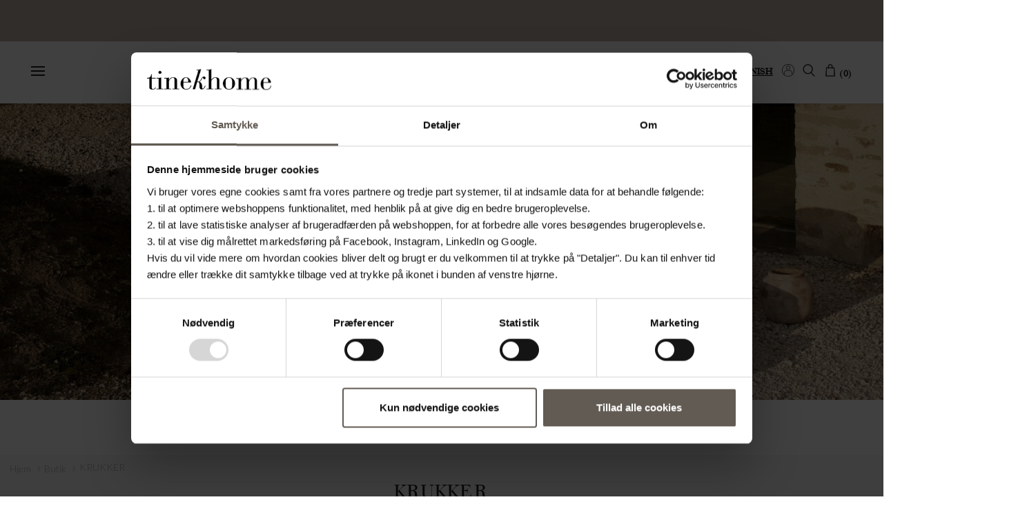

--- FILE ---
content_type: text/html; charset=utf-8
request_url: https://www.tinekhome.com/da/kollektion/dekoration-krukker-157/?page=2
body_size: 18367
content:
<!DOCTYPE html>
<html xmlns="http://www.w3.org/1999/xhtml" lang="da" xml:lang="da"   
>
  <head>
    <!-- Google Tag Manager -->
    <script>(function(w,d,s,l,i){w[l]=w[l]||[];w[l].push({'gtm.start': new Date().getTime(),event:'gtm.js'});var f=d.getElementsByTagName(s)[0],  j=d.createElement(s),dl=l!='dataLayer'?'&l='+l:'';j.async=true;j.src='https://www.googletagmanager.com/gtm.js?id='+i+dl;f.parentNode.insertBefore(j,f);
      })(window,document,'script','dataLayer','GTM-P4PHHLF');
    </script>
    <!-- End Google Tag Manager -->
    
      <script id="Cookiebot" src="https://consent.cookiebot.com/uc.js" data-cbid="79a1d9c5-440f-4a2b-94b5-b81906a16707" data-blockingmode="auto" type="text/javascript" data-culture="da"></script>
    
    <meta charset="utf-8" />
    <meta name="p:domain_verify" content="2b9bed8228c5a68c729e3c2db81e58bb"/>
    <meta name="facebook-domain-verification" content="a82wsnusx7fmrb7jqvag4pbqtd5vr9" />
    <!-- Google Analytics -->
    <!-- Global site tag (gtag.js) - Google Analytics -->
    <script async src="https://www.googletagmanager.com/gtag/js?id=G-7BM4T5S047"></script>
    <script>
      window.dataLayer = window.dataLayer || [];
      function gtag(){dataLayer.push(arguments);}
      gtag('js', new Date());

      gtag('config', 'G-7BM4T5S047');  // GA4
      gtag('config', 'AW-711649306');  // Adwords
      gtag('config', 'AW-775562216');  // Adwords
      gtag('config', 'UA-18846842-1'); // Old GA
    </script>
    <!-- End Google Analytics -->

    

    <!-- Facebook Pixel Code -->
    <script>
      !function(f,b,e,v,n,t,s)
      {if(f.fbq)return;n=f.fbq=function(){n.callMethod?
                                          n.callMethod.apply(n,arguments):n.queue.push(arguments)};
        if(!f._fbq)f._fbq=n;n.push=n;n.loaded=!0;n.version='2.0';
        n.queue=[];t=b.createElement(e);t.async=!0;
        t.src=v;s=b.getElementsByTagName(e)[0];
        s.parentNode.insertBefore(t,s)}(window, document,'script',
                                        'https://connect.facebook.net/en_US/fbevents.js');
      fbq('init', '2255706964451236');
      fbq('track', 'PageView');
    </script>
    <!-- End Facebook Pixel Code -->

    <!-- Pinterest Tag -->
    <script>
      !function(e){if(!window.pintrk){window.pintrk = function () {
        window.pintrk.queue.push(Array.prototype.slice.call(arguments))};var
          n=window.pintrk;n.queue=[],n.version="3.0";var
          t=document.createElement("script");t.async=!0,t.src=e;var
          r=document.getElementsByTagName("script")[0];
          r.parentNode.insertBefore(t,r)}}("https://s.pinimg.com/ct/core.js");
      pintrk('load', '2612642914617', {em: ''});
      pintrk('page');
    </script>
    <!-- end Pinterest Tag -->

    <!-- LinkedIn Tag -->
    <script>
      _linkedin_partner_id = "1201433";
      window._linkedin_data_partner_ids = window._linkedin_data_partner_ids || [];
      window._linkedin_data_partner_ids.push(_linkedin_partner_id);
    </script>
    <script>
      (function(){var s = document.getElementsByTagName("script")[0];
        var b = document.createElement("script");
        b.type = "text/javascript";b.async = true;
        b.src = "https://snap.licdn.com/li.lms-analytics/insight.min.js";
        s.parentNode.insertBefore(b, s);})();
    </script>
    <!-- end LinkedIn Tag -->

    <!-- chimpstatic tag  -->
    <script id="mcjs">!function(c,h,i,m,p){m=c.createElement(h),p=c.getElementsByTagName(h)[0],m.async=1,m.src=i,p.parentNode.insertBefore(m,p)}(document,"script","https://chimpstatic.com/mcjs-connected/js/users/196212f798cc5a8285db94f7e/4df45ecb290dc82f30f255832.js");</script>
    <!-- end chimpstatic tag -->

    <title>
  
    Køb håndlavede krukker » Høj kvalitet | Tine K Home
  
</title>
    <meta name="viewport" content="width=device-width, initial-scale=1, maximum-scale=1, user-scalable=no" />
    <meta name="google-site-verification" content="nZ7px1vTn9JqyUr6LhNm4F5D4kEbtw6bCA5VdRzV2G8" />
    <link rel="shortcut icon" type="image/png" href="/static/images/favicon.png">
    <link rel="apple-touch-icon" sizes="180x180" href="/static/images/apple-touch-icon.png">
    <link rel="icon" sizes="192x192" href="/static/images/icon192x192.png">
    <link rel="icon" sizes="128x128" href="/static/images/icon128x128.png">

    
      <meta name="p:domain_verify" content="a8b565d6703f26f89bc16b89518266c2" />
    

    
  
    <link rel="canonical" href="http://www.tinekhome.com/da/kollektion/dekoration-krukker-157/?page=2">
  

  
    
      <link rel="prev" href="http://www.tinekhome.com/da/kollektion/dekoration-krukker-157/">
    
  

  
    <link rel="next" href="http://www.tinekhome.com/da/kollektion/dekoration-krukker-157/?page=3">
  

  
    
      <meta name="description" content="Gå på opdagelse i Tine K Homes inspirerende samling af dekorative krukker og sæt et personligt præg på dit hjem » Tine K Home → Elegant enkelthed">
    
  
  
    
      <meta name="keywords" content="Gulvpotter til indendørs brug, store potter til indendørs brug, potter til haven, terracotta potter til indendørs brug, store lerpotter, glaserede potter til indendørs brug, glaserede potter til haven, store havepotter, potter til terrassen, store lerpotter til udendørs brug.">
    
  



    <script async src="https://use.typekit.net/drh8esu.js"></script>
    <script>try{Typekit.load({ async: true });}catch(e){}</script>

    
  <style>
    img {
      display: block;
    }

    img:not([src]) {
      visibility: hidden;
    }
  </style>
  

  <link rel="stylesheet" type="text/css" href="/static/css/out/bootstrap.css?v=3.10.17" />
  <link rel="stylesheet" type="text/css" href="/static/css/out/font-awesome.css?v=3.10.17" />
  <link rel="stylesheet" type="text/css" href="/static/css/out/global.css?v=3.10.17" />
  <link rel="stylesheet" type="text/css" href="/static/css/slick.css?v=3.10.17" />
  <link rel="stylesheet" type="text/css" href="/static/css/mmenu/jquery.mmenu.css?v=3.10.17" />
  

    <script src="/static/js/jquery-2.1.4.min.js"></script>
    <script src="/static/js/angular.js"></script>
    
  <script src="/jsi18n.js?v=3.10.17"></script>
  

    <script src="//ajax.googleapis.com/ajax/libs/jqueryui/1.11.2/jquery-ui.min.js"></script>
    

    <script>
      window._tinekhome = window._tinekhome || {};
      window._tinekhome.URLS = {
        cart: '/collection/_cart.json',
        cart_add: '/da/kollektion/kurv/tilfoj/',
        checkout_phone_lookup: '',
        favorites: '/da/kollektion/favoritter/abonner/'
      }
    </script>
    
      <script>
  
  document.tidioChatLang = document.querySelector('html').getAttribute('lang');
</script>
<script src="//code.tidio.co/fi3x4d89adccl7cxf5nwe4jozwkvboeb.js" async></script>
<script>
  (function() {
    function onTidioChatApiReady() {
      // Code after chat loaded
      return;
    }
    if (window.tidioChatApi) {
      window.tidioChatApi.on("ready", onTidioChatApiReady);
    } else {
      document.addEventListener("tidioChat-ready", onTidioChatApiReady);
    }
  })();
  (function () {
    function onTidioChatApiReady() {
      // below is the list which starts the abandoned cart process. If some of the steps will be missed, and the visitor doesn't land on the page given in "checkoutFinished" - abandoned cart will be triggered.
      var checkoutSteps = [
        'http://www.tinekhome.com/da/kurv/', // checkout step 1
        'http://www.tinekhome.com/da/checkout/shipping/', // checkout step 2
        'http://www.tinekhome.com/da/checkout/delivery/', // checkout step 3
        'http://www.tinekhome.com/da/checkout/billing/', // checkout step 4
        'http://www.tinekhome.com/da/checkout/confirm/' // checkout step 5
      ];
      // below is the list which clears the abandon cart process without triggering it
      var checkoutFinished = [
        'http://www.tinekhome.com/da/checkout/tak/', // the purchase page
      ];
      // do not modify the code below
      function executeTidioChatApiTrack() {
        tidioChatApi.track('Abandoned Cart');
      }

      function checkUrl(e) {
        var t = 'tidioStartUrlVisited',
            i = getCookie(t),
            o = e.replace(/\/$/, '');
        if (-1 < checkoutSteps.indexOf(e) || -1 < checkoutSteps.indexOf(o))
          return setCookie(t, '1', '10'), !0;
        i &&
                 1 == +i &&
                -1 === checkoutFinished.indexOf(e) &&
                -1 === checkoutFinished.indexOf(o) &&
                 executeTidioChatApiTrack(),
                 setCookie(t, '', -1);
      }

      function setCookie(e, t, i) {
        var o = new Date();
        o.setTime(o.getTime() + 24 * i * 60 * 60 * 1e3);
        var n = 'expires=' + o.toUTCString();
        document.cookie = e + '=' + t + ';' + n + ';path=/';
      }

      function getCookie(e) {
        for (
          var t = e + '=', i = decodeURIComponent(document.cookie).split(';'), o = 0;
          o < i.length;
          o += 1
        ) {
          for (var n = i[o]; ' ' == n.charAt(0); ) n = n.substring(1);
          if (0 == n.indexOf(t)) return n.substring(t.length, n.length);
        }
        return '';
      }
      var i, o;
      checkUrl(document.location.href),
          (i = window.history),
          (o = i.pushState),
          (i.pushState = function (e) {
            'function' == typeof i.onpushstate &&
            i.onpushstate({
              state: e,
            });
            var t = o.apply(i, arguments);
            return checkUrl(document.location.href), t;
          });
    }
    if (window.tidioChatApi) {
      window.tidioChatApi.on('ready', onTidioChatApiReady);
    } else {
      document.addEventListener('tidioChat-ready', onTidioChatApiReady);
    }
  })();
</script>

    
    

    
    
      <script src="/static/js/hyperscript/_hyperscript.min.js?v=3.10.17"></script>
    
      <script src="/static/js/htmx/htmx.min.js?v=3.10.17"></script>
    
      <script src="/static/js/angular-resource.min.js?v=3.10.17"></script>
    
      <script src="/static/js/boutique/boutique.app.js?v=3.10.17"></script>
    
      <script src="/static/js/boutique/boutique.services.js?v=3.10.17"></script>
    
      <script src="/static/js/boutique/boutique.directives.js?v=3.10.17"></script>
    
      <script src="/static/js/boutique/boutique.controllers.js?v=3.10.17"></script>
    
      <script src="/static/js/boutique/boutique.tinekhome.js?v=3.10.17"></script>
    
      <script src="/static/js/boutique/boutique.config.js?v=3.10.17"></script>
    
      <script src="/static/js/mmenu/jquery.mmenu.min.js?v=3.10.17"></script>
    
      <script src="/static/js/mmenu/wrappers/angular/jquery.mmenu.angular.min.js?v=3.10.17"></script>
    
      <script src="/static/js/mmenu.init.js?v=3.10.17"></script>
    
    


    
    
    
    
    
    
    
    
    
    
    
    

    <!-- Klaviyo -->
    
<!-- klaviyo -->
<script
  type="text/javascript"
  src="//static.klaviyo.com/onsite/js/klaviyo.js?company_id=XFQdB7"
></script>

<script>
  !function(){if(!window.klaviyo){window._klOnsite=window._klOnsite||[];try{window.klaviyo=new Proxy({},{get:function(n,i){return"push"===i?function(){var n;(n=window._klOnsite).push.apply(n,arguments)}:function(){for(var n=arguments.length,o=new Array(n),w=0;w<n;w++)o[w]=arguments[w];var t="function"==typeof o[o.length-1]?o.pop():void 0,e=new Promise((function(n){window._klOnsite.push([i].concat(o,[function(i){t&&t(i),n(i)}]))}));return e}}})}catch(n){window.klaviyo=window.klaviyo||[],window.klaviyo.push=function(){var n;(n=window._klOnsite).push.apply(n,arguments)}}}}();
</script>



<script>
  function klaviyoAddedToCart(product_name, product_id, product_sku, product_price, product_url, product_image_url, product_quantity) {
    console.log("klaviyoAddedToCart:start", product_name, product_id, product_sku, product_price, product_url, product_image_url, product_quantity);
    klaviyo.push(["track", "Added to Cart", {
      "$value": product_price,
      "AddedItemProductName": product_name,
      "AddedItemProductID": product_id,
      "AddedItemSKU": product_sku,
      "AddedItemPrice": product_price,
      "AddedItemURL": product_url,
      "AddedItemImageURL": product_image_url,
      "AddedItemQuantity": product_quantity,
      "ItemNames": []
    }]);
    console.log("klaviyoAddedToCart:end", product_name, product_id, product_sku, product_price, product_url, product_image_url, product_quantity);
  }
</script>


    
  <script>
          dataLayer.push({
            'ecommerce': {
              'currencyCode': 'DKK',
              'impressions': [
                
                {
                  'name': 'KRUKKE | LER | 46 cm',
                  'id': 'JARPOT-XL-SAND',
                  'price': '2000.00',
                  'category': 'KRUKKER',
                  'position': 1,
                  'list': 'Categories'
                },
                
                {
                  'name': 'KRUKKE | LER | 65 cm',
                  'id': 'JARPOT-XXL-SAND',
                  'price': '6800.00',
                  'category': 'KRUKKER',
                  'position': 2,
                  'list': 'Categories'
                },
                
                {
                  'name': 'KRUKKE | LER | 65 cm',
                  'id': 'JARPOT-XXL-SMOKE',
                  'price': '6800.00',
                  'category': 'KRUKKER',
                  'position': 3,
                  'list': 'Categories'
                },
                
                {
                  'name': 'KRUKKE | TERRACOTTA LER | 33 cm',
                  'id': 'ARTJAR-L-TERRA',
                  'price': '299.60',
                  'category': 'KRUKKER',
                  'position': 4,
                  'list': 'Categories'
                },
                
                {
                  'name': 'KRUKKE L | HVID GLASERET | SÆT AF 2',
                  'id': 'GLAZEPOTL-WHITE',
                  'price': '479.20',
                  'category': 'KRUKKER',
                  'position': 5,
                  'list': 'Categories'
                },
                
                {
                  'name': 'KRUKKE | TERRACOTTA | 46 cm',
                  'id': 'CLAYGREEK-L-WHITE',
                  'price': '1600.00',
                  'category': 'KRUKKER',
                  'position': 6,
                  'list': 'Categories'
                },
                
                {
                  'name': 'KRUKKE | TERRACOTTA | H 20 CM',
                  'id': 'CLAYGREEK-XS-WHITE',
                  'price': '319.20',
                  'category': 'KRUKKER',
                  'position': 7,
                  'list': 'Categories'
                },
                
                {
                  'name': 'KRUKKE | GLASERET LER | H 33 CM',
                  'id': 'GLAZEJAR-WHITE',
                  'price': '319.20',
                  'category': 'KRUKKER',
                  'position': 8,
                  'list': 'Categories'
                },
                
                {
                  'name': 'KRUKKE | GLASERET LER | H 33 CM',
                  'id': 'GLAZEJAR-PHANTOM',
                  'price': '319.20',
                  'category': 'KRUKKER',
                  'position': 9,
                  'list': 'Categories'
                },
                
                {
                  'name': 'VINTAGE KRUKKE | LER | CA. 15 CM',
                  'id': 'POT-ANTIK-MINI',
                  'price': '479.20',
                  'category': 'KRUKKER',
                  'position': 10,
                  'list': 'Categories'
                },
                
                {
                  'name': 'VINTAGE KRUKKE | LER | 35-50 CM',
                  'id': 'POT-ANTIK-BOTTLE',
                  'price': '799.20',
                  'category': 'KRUKKER',
                  'position': 11,
                  'list': 'Categories'
                },
                
                {
                  'name': 'RÅ KRUKKE | LER | 14 CM',
                  'id': 'POT-RAW-MINI',
                  'price': '119.20',
                  'category': 'KRUKKER',
                  'position': 12,
                  'list': 'Categories'
                },
                
                {
                  'name': 'KRUKKE | LER | 15 cm',
                  'id': 'JARPOT-S-SAND',
                  'price': '239.20',
                  'category': 'KRUKKER',
                  'position': 13,
                  'list': 'Categories'
                },
                
                {
                  'name': 'KRUKKE | LER | 17 cm',
                  'id': 'JARVASE-S-SAND',
                  'price': '239.20',
                  'category': 'KRUKKER',
                  'position': 14,
                  'list': 'Categories'
                },
                
                {
                  'name': 'KRUKKE | LER | 24 cm',
                  'id': 'JARVASE-L-SAND',
                  'price': '319.20',
                  'category': 'KRUKKER',
                  'position': 15,
                  'list': 'Categories'
                },
                
                {
                  'name': 'KRUKKE | TERRACOTTA  | 34 cm',
                  'id': 'CLAYGREEK-S-WHITE',
                  'price': '719.20',
                  'category': 'KRUKKER',
                  'position': 16,
                  'list': 'Categories'
                },
                
                {
                  'name': 'VINTAGE KRUKKE | LER | 60 cm',
                  'id': 'POT-ANTIK-L',
                  'price': '3200.00',
                  'category': 'KRUKKER',
                  'position': 17,
                  'list': 'Categories'
                },
                
                {
                  'name': 'VINTAGE KRUKKE | LER | 40 cm',
                  'id': 'POT-ANTIK',
                  'price': '1200.00',
                  'category': 'KRUKKER',
                  'position': 18,
                  'list': 'Categories'
                },
                
                {
                  'name': 'KRUKKE M | GLASERET | SÆT AF 2',
                  'id': 'GLAZEPOTM-PHANTOM',
                  'price': '279.20',
                  'category': 'KRUKKER',
                  'position': 19,
                  'list': 'Categories'
                },
                
                {
                  'name': 'KRUKKE M | HVID GLASERET | SÆT AF 2',
                  'id': 'GLAZEPOTM-WHITE',
                  'price': '279.20',
                  'category': 'KRUKKER',
                  'position': 20,
                  'list': 'Categories'
                }
                
              ]
            }
          });

    function productClick(name, id, price, category, position, url) {
      console.log("productClick fired");
      dataLayer.push({
        'event': 'productClick',
        'ecommerce': {
          'click': {
            'actionField': {'list': 'Categories' },
            'products': [{
              'name': name,
              'id': id,
              'price': price,
              'category': category,
              'position': position
            }]
          }
        },
        'eventCallback': function() {
          console.log("event callback fired");
          document.location = url;
        }
      });
    }
  </script>


    
    
      <style>
        .filter-fixed {
          top: 135px !important;
        }
        .mainheader {
          margin-top: 60px !important;
        }
        .subheader {
          margin-top: 60px !important;
        }
        .cart-wrapper {
          margin-top: 60px; !important;
        }
      </style>
    
    <style>
      @import url('https://fonts.cdnfonts.com/css/modernline-personal-use');
    </style>

    <!-- Hello Retail / Cookiebot integration -->
    <script>
      hrq = window.hrq || [];
      hrq.push(function(sdk) {
        if (!Cookiebot.consent.marketing) {
          sdk.setTrackingOptOut(true);
        }
      });
    </script>
    <style>
      #mm-page {
        min-height: 0 !important;
      }
      .mm-menu.mm-offcanvas {
        background-color: white !important;
        z-index: 9999 !important;
      }
      html.mm-opening .mm-slideout {
        transform: none !important;
      }
    </style>
  </head>

  <body
    hx-headers='{"X-CSRFToken": "Ib7ZoYlwxzozUKSU3KK7KafWsyXpSjqnr3uT4Yq0ITnIdATumEOTHY66Jr65vvLM"}'
    data-spy="scroll" data-target="#onepagenavmenu"
    class="has-header product-list
"
    data-ng-app="boutique"
  >
    <!-- Google Tag Manager (noscript) -->
    <noscript><iframe src="https://www.googletagmanager.com/ns.html?id=GTM-P4PHHLF" height="0" width="0" style="display:none;visibility:hidden"></iframe></noscript>
    <!-- End Google Tag Manager (noscript) -->
    
    <!-- noscript tracking pixels -->
    <!-- Facebook Pixel -->
    <noscript>
      <img alt="" height="1" width="1" style="display:none" src="https://www.facebook.com/tr?id=2255706964451236&ev=PageView&noscript=1"/>
    </noscript>
    <!-- LinkedIn Pixel -->
    <noscript>
      <img height="1" width="1" style="display:none;" alt="" src="https://dc.ads.linkedin.com/collect/?pid=1201433&fmt=gif" />
    </noscript>
    <noscript>
      <img height="1" width="1" style="display:none;" alt=""
        src="https://ct.pinterest.com/v3/?tid=2612642914617&pd[em]=&noscript=1" />
    </noscript>
    <!-- end noscript tracking pixels -->


    <div class="overlay" id="modal-overlay"></div>

    

<div class="modal fade modal-center" id="modal-alert" tabindex="-1" role="dialog" aria-hidden="true">
  <div class="modal-dialog">
    <div class="modal-content">
      <div class="modal-body">
        <button type="button" class="close" data-dismiss="modal" aria-hidden="true">&times;</button>
        <div id="modal-alert-message"></div>
        <button type="button" class="btn btn-default" data-dismiss="modal">OK</button>
      </div>
    </div>
  </div>
</div>

<div class="modal fade" id="myModal" tabindex="-1" role="dialog" aria-hidden="true">
  <div class="modal-dialog">
    <div class="modal-content" id="myModalContent">

    </div> <!-- /.modal-content -->
  </div> <!-- /.modal-dialog -->
</div> <!-- /.modal -->

<div class="modal modal-center" id="modal-cart-updated" tabindex="-1" role="dialog" aria-hidden="true">
  <div class="modal-dialog">
    <div class="modal-content">
      <div class="modal-body">
        <div>
          <div class="addtocart-header text-center">
            <button type="button" class="close" data-dismiss="modal" aria-hidden="true">&times;</button>
            <h3>Produktet blev tilføjet til kurven</h3>
            <span class="message">Notifikation forsvinder om 3 sekunder.</span>
          </div>
        </div>
      </div>
    </div> <!-- /.modal-content -->
  </div> <!-- /.modal-dialog -->
</div> <!-- /.modal -->

<!-- Custom Modal with Search allready loaded for Angular Ajax -->
<div class="modal fade" id="myModalSearch" tabindex="-1" role="dialog" aria-hidden="true">
  <div class="modal-dialog">
    <div class="modal-content">
      
<div class="modal-body">
  <div>
    <div class="search-header clearfix">
      <button type="button" class="close" data-dismiss="modal" aria-hidden="true">&times;</button>
    </div>

    <form id="boutique-search-form" method="get" action="/da/kollektion/s%C3%B8g/">
      <div>
        <div>
          <input class="form-control" type="search" name="q" autocomplete="off" placeholder="Skriv dit søgeord og tryk enter..." />
        </div>
      </div>
    </form>
  </div>
</div>

    </div> <!-- /.modal-content -->
  </div> <!-- /.modal-dialog -->
</div> <!-- /.modal -->

    

    <div id="mm-page" class="">
      <div id="header">
        

        
          
  <div
    class="topBanner">
    <div
      class="topBannerMessageHidden hidden topBannerMessage"
      id="message1"
      _="on load repeat forever
      remove .hidden from me
      then transition my opacity to 1
      then wait 3s
      transition my opacity to 0
      then add .hidden to me

      
      remove .hidden from #message2
      then transition #message2's opacity to 1
      then wait 3s
      then transition #message2's opacity to 0
      then add .hidden to #message2
      

      
      remove .hidden from #message3
      then transition #message3's opacity to 1
      then wait 3s
      then transition #message3's opacity to 0
      then add .hidden to #message3
      
      "
    >
      <span>Fri fragt* ved køb over 1000 kr. (odd-size produkter undtaget)</span>
    </div>
    
      <div id="message2" class="topBannerMessageHidden hidden topBannerMessage">
        <span>Forlænget returret: 31/1-26</span>
      </div>
    
    
      <div id="message3" class="topBannerMessageHidden hidden topBannerMessage">
        <span>Estimeret leveringstid: 3-5 hverdage</span>
      </div>
    
  </div>


        

        <div class="container mainheader  hover" data-offset="0">
          <div class="">
            <div class="">
              <nav id="main-menu-nav" class="navbar-tkh" role="navigation">
                

                  <div id="mobile-menu">
                    <span class="menu-line"></span>
                    <span class="menu-line"></span>
                    <span class="menu-line"></span>
                  </div>

                  <ul class="menu-flex-1" id="main-menu">
                    <li class="leaf">
                      
                      <a  href="/da/kollektion/nyheder-175/">SHOP</a>
                      
                        <ul data-ng-controller="CategoryList" data-filter-type="single" class="visible-xs visible-sm">
                          

  <li class="leaf">
    
      <a
        
        ng-href="/da/kollektion/nyheder-175/"
        ng-click="collapse=!collapse"
        
      >
      Nyheder
    </a>
      
    
  </li>

  <li class="leaf">
    
      <a
        
        x-name="option"
        ng-href="/da/kollektion/SEEN-ss26-360/"
        ng-click="collapse=!collapse"
        
      >
      Seen Kollektion
    </a>
      
        <ul>
          
            
              <li class="leaf" style="padding-bottom: 200px;">
                <a x-name="option" ng-href="/da/kollektion/seen-kommer-snart-375/">Seen - Kommer Snart</a>
              </li>
            
          
        </ul>
      
    
  </li>

  <li class="leaf">
    
      <a
        
        ng-href="/da/kollektion/genanvendte-materialer-374/"
        ng-click="collapse=!collapse"
        
      >
      Genanvendte Materialer
    </a>
      
    
  </li>

  <li class="leaf">
    
      <a
        
        x-name="option"
        ng-href="/da/kollektion/moebler-120/"
        ng-click="collapse=!collapse"
        
      >
      Møbler
    </a>
      
        <ul>
          
            
          
            
              <li class="leaf">
                <a x-name="option" ng-href="/da/kollektion/doum-mobler-126/">Doum Møbler</a>
              </li>
            
          
            
              <li class="leaf">
                <a x-name="option" ng-href="/da/kollektion/rattan-furniture-183/">Rattan Møbler</a>
              </li>
            
          
            
              <li class="leaf">
                <a x-name="option" ng-href="/da/kollektion/teakmoebler-326/">Teak Møbler</a>
              </li>
            
          
            
              <li class="leaf">
                <a x-name="option" ng-href="/da/kollektion/betraek-268/">Betræk</a>
              </li>
            
          
            
              <li class="leaf">
                <a x-name="option" ng-href="/da/kollektion/borde-101/">Borde</a>
              </li>
            
          
            
              <li class="leaf">
                <a x-name="option" ng-href="/da/kollektion/baenk-198/">Bænke</a>
              </li>
            
          
            
              <li class="leaf">
                <a x-name="option" ng-href="/da/kollektion/daybeds-dayhotel-pufs-125/">Daybed &amp; Puf</a>
              </li>
            
          
            
              <li class="leaf">
                <a x-name="option" ng-href="/da/kollektion/hylderogreoler-193/">Hylder &amp; Reoler</a>
              </li>
            
          
            
              <li class="leaf">
                <a x-name="option" ng-href="/da/kollektion/konsoller-124/">Konsoller</a>
              </li>
            
          
            
              <li class="leaf">
                <a x-name="option" ng-href="/da/kollektion/Kommoder-221/">Kommoder</a>
              </li>
            
          
            
              <li class="leaf">
                <a x-name="option" ng-href="/da/kollektion/lounge-moebler-188/">Lounge Møbler</a>
              </li>
            
          
            
              <li class="leaf">
                <a x-name="option" ng-href="/da/kollektion/sengegavle-123/">Sengegavle</a>
              </li>
            
          
            
              <li class="leaf">
                <a x-name="option" ng-href="/da/kollektion/stole-og-taburet-281/">Stole &amp; Taburet</a>
              </li>
            
          
            
              <li class="leaf">
                <a x-name="option" ng-href="/da/kollektion/skabe-88/">Skabe</a>
              </li>
            
          
            
              <li class="leaf">
                <a x-name="option" ng-href="/da/kollektion/skraeddersyede-mobler-134/">Skræddersyede Møbler</a>
              </li>
            
          
            
              <li class="leaf">
                <a x-name="option" ng-href="/da/kollektion/sofaer-129/">Sofaer</a>
              </li>
            
          
            
              <li class="leaf">
                <a x-name="option" ng-href="/da/kollektion/solseng-187/">Solseng</a>
              </li>
            
          
            
              <li class="leaf">
                <a x-name="option" ng-href="/da/kollektion/stiger-147/">Stiger &amp; Ophæng</a>
              </li>
            
          
            
              <li class="leaf">
                <a x-name="option" ng-href="/da/kollektion/Soejler-222/">Søjler</a>
              </li>
            
          
            
              <li class="leaf" style="padding-bottom: 200px;">
                <a x-name="option" ng-href="/da/kollektion/havemoebler-227/">Udendørsmøbler</a>
              </li>
            
          
        </ul>
      
    
  </li>

  <li class="leaf">
    
      <a
        
        x-name="option"
        ng-href="/da/kollektion/bambusmobler-72/"
        ng-click="collapse=!collapse"
        
      >
      Bambus
    </a>
      
        <ul>
          
            
              <li class="leaf">
                <a x-name="option" ng-href="/da/kollektion/borde-262/">Borde</a>
              </li>
            
          
            
              <li class="leaf">
                <a x-name="option" ng-href="/da/kollektion/hynder-258/">Hynder</a>
              </li>
            
          
            
              <li class="leaf">
                <a x-name="option" ng-href="/da/kollektion/lounge-264/">Lounge</a>
              </li>
            
          
            
              <li class="leaf">
                <a x-name="option" ng-href="/da/kollektion/stole-260/">Stole</a>
              </li>
            
          
            
              <li class="leaf">
                <a x-name="option" ng-href="/da/kollektion/sofaer-263/">Sofaer</a>
              </li>
            
          
            
              <li class="leaf">
                <a x-name="option" ng-href="/da/kollektion/solsenge-261/">Solsenge</a>
              </li>
            
          
            
              <li class="leaf" style="padding-bottom: 200px;">
                <a x-name="option" ng-href="/da/kollektion/tilbehor-259/">Tilbehør</a>
              </li>
            
          
        </ul>
      
    
  </li>

  <li class="leaf">
    
      <a
        
        x-name="option"
        ng-href="/da/kollektion/dekoration-krukker-157/"
        ng-click="collapse=!collapse"
        
      >
      Krukker
    </a>
      
        <ul>
          
            
              <li class="leaf">
                <a x-name="option" ng-href="/da/kollektion/glaserede-krukker-294/">Glaserede Krukker</a>
              </li>
            
          
            
              <li class="leaf">
                <a x-name="option" ng-href="/da/kollektion/lerkrukker-293/">Lerkrukker</a>
              </li>
            
          
            
              <li class="leaf">
                <a x-name="option" ng-href="/da/kollektion/vintage-krukker-292/">Vintage Krukker</a>
              </li>
            
          
            
              <li class="leaf" style="padding-bottom: 200px;">
                <a x-name="option" ng-href="/da/kollektion/underskaal-300/">Underskål</a>
              </li>
            
          
        </ul>
      
    
  </li>

  <li class="leaf">
    
      <a
        
        x-name="option"
        ng-href="/da/kollektion/tekstiler-290/"
        ng-click="collapse=!collapse"
        
      >
      Tekstiler
    </a>
      
        <ul>
          
            
              <li class="leaf">
                <a x-name="option" ng-href="/da/kollektion/handklaeder-badematter-55/">Håndklæder</a>
              </li>
            
          
            
              <li class="leaf">
                <a x-name="option" ng-href="/da/kollektion/monteringspude1-177/">Monteringspuder</a>
              </li>
            
          
            
              <li class="leaf">
                <a x-name="option" ng-href="/da/kollektion/plaider-102/">Plaider</a>
              </li>
            
          
            
              <li class="leaf">
                <a x-name="option" ng-href="/da/kollektion/puder-91/">Puder</a>
              </li>
            
          
            
              <li class="leaf">
                <a x-name="option" ng-href="/da/kollektion/tasker-78/">Tasker Og Punge</a>
              </li>
            
          
            
              <li class="leaf">
                <a x-name="option" ng-href="/da/kollektion/beklaedning-accessories-81/">Tøj</a>
              </li>
            
          
            
              <li class="leaf" style="padding-bottom: 200px;">
                <a x-name="option" ng-href="/da/kollektion/sengetoj-lagner-52/">Sengetøj</a>
              </li>
            
          
        </ul>
      
    
  </li>

  <li class="leaf">
    
      <a
        
        x-name="option"
        ng-href="/da/kollektion/belysning-96/"
        ng-click="collapse=!collapse"
        
      >
      Belysning
    </a>
      
        <ul>
          
            
              <li class="leaf">
                <a x-name="option" ng-href="/da/kollektion/bordlamper-162/">Bordlamper</a>
              </li>
            
          
            
              <li class="leaf">
                <a x-name="option" ng-href="/da/kollektion/ledninger-fatninger-161/">Fatning &amp; Ophæng</a>
              </li>
            
          
            
          
            
              <li class="leaf">
                <a x-name="option" ng-href="/da/kollektion/lampeskaerme-159/">Lampeskærme</a>
              </li>
            
          
            
              <li class="leaf">
                <a x-name="option" ng-href="/da/kollektion/pendler-160/">Pendler</a>
              </li>
            
          
            
              <li class="leaf" style="padding-bottom: 200px;">
                <a x-name="option" ng-href="/da/kollektion/vaeglamper-163/">Væglamper</a>
              </li>
            
          
        </ul>
      
    
  </li>

  <li class="leaf">
    
      <a
        
        x-name="option"
        ng-href="/da/kollektion/interioer-194/"
        ng-click="collapse=!collapse"
        
      >
      Interiør
    </a>
      
        <ul>
          
            
              <li class="leaf">
                <a x-name="option" ng-href="/da/kollektion/gulvtaepper-109/">Gulvtæpper</a>
              </li>
            
          
            
              <li class="leaf">
                <a x-name="option" ng-href="/da/kollektion/badematter-145/">Bademåtter</a>
              </li>
            
          
            
              <li class="leaf">
                <a x-name="option" ng-href="/da/kollektion/bakker-fade-61/">Bakke</a>
              </li>
            
          
            
              <li class="leaf">
                <a x-name="option" ng-href="/da/kollektion/Dekorationer-219/">Dekorationer</a>
              </li>
            
          
            
              <li class="leaf">
                <a x-name="option" ng-href="/da/kollektion/gardiner-gardinstaenger-170/">Gardin &amp; Gardinstænger</a>
              </li>
            
          
            
              <li class="leaf">
                <a x-name="option" ng-href="/da/kollektion/indpakning-329/">Indpakning</a>
              </li>
            
          
            
              <li class="leaf">
                <a x-name="option" ng-href="/da/kollektion/keramik-porcelan-60/">Keramik</a>
              </li>
            
          
            
              <li class="leaf">
                <a x-name="option" ng-href="/da/kollektion/kontorartikler-71/">Kontorartikler</a>
              </li>
            
          
            
              <li class="leaf">
                <a x-name="option" ng-href="/da/kollektion/kurve-165/">Kurve</a>
              </li>
            
          
            
              <li class="leaf">
                <a x-name="option" ng-href="/da/kollektion/lanterner-97/">Lanterner</a>
              </li>
            
          
            
              <li class="leaf">
                <a x-name="option" ng-href="/da/kollektion/lysestage-87/">Lysestager</a>
              </li>
            
          
            
              <li class="leaf">
                <a x-name="option" ng-href="/da/kollektion/opbevaring-56/">Opbevaring</a>
              </li>
            
          
            
              <li class="leaf">
                <a x-name="option" ng-href="/da/kollektion/Stearinlys-99/">Stearinlys</a>
              </li>
            
          
            
              <li class="leaf">
                <a x-name="option" ng-href="/da/kollektion/spejle-rammer-59/">Spejle</a>
              </li>
            
          
            
              <li class="leaf">
                <a x-name="option" ng-href="/da/kollektion/saebe-lotion-54/">Sæbe &amp; Lotion</a>
              </li>
            
          
            
              <li class="leaf">
                <a x-name="option" ng-href="/da/kollektion/unikke-fund-335/">Unikke Fund</a>
              </li>
            
          
            
              <li class="leaf">
                <a x-name="option" ng-href="/da/kollektion/vase-85/">Vaser</a>
              </li>
            
          
            
              <li class="leaf" style="padding-bottom: 200px;">
                <a x-name="option" ng-href="/da/kollektion/vaegophaeng-230/">Vægophæng</a>
              </li>
            
          
        </ul>
      
    
  </li>

  <li class="leaf">
    
      <a
        
        x-name="option"
        ng-href="/da/kollektion/kokken-291/"
        ng-click="collapse=!collapse"
        
      >
      Køkken
    </a>
      
        <ul>
          
            
              <li class="leaf">
                <a x-name="option" ng-href="/da/kollektion/skaale-339/">Skåle</a>
              </li>
            
          
            
              <li class="leaf">
                <a x-name="option" ng-href="/da/kollektion/bestik-114/">Bestik</a>
              </li>
            
          
            
          
            
              <li class="leaf">
                <a x-name="option" ng-href="/da/kollektion/glas-krus-213/">Glas &amp; Krus</a>
              </li>
            
          
            
              <li class="leaf">
                <a x-name="option" ng-href="/da/kollektion/kokken-tekstil-139/">Køkkentekstil</a>
              </li>
            
          
            
              <li class="leaf">
                <a x-name="option" ng-href="/da/kollektion/koekkenredskaber-301/">Køkkenredskaber</a>
              </li>
            
          
            
              <li class="leaf">
                <a x-name="option" ng-href="/da/kollektion/service-299/">Service</a>
              </li>
            
          
            
              <li class="leaf">
                <a x-name="option" ng-href="/da/kollektion/servietter-62/">Servietter</a>
              </li>
            
          
            
              <li class="leaf">
                <a x-name="option" ng-href="/da/kollektion/tallerkner-298/">Tallerkner</a>
              </li>
            
          
            
              <li class="leaf" style="padding-bottom: 200px;">
                <a x-name="option" ng-href="/da/kollektion/Trae-304/">Træ</a>
              </li>
            
          
        </ul>
      
    
  </li>

  <li class="leaf">
    
      <a
        
        x-name="option"
        ng-href="/da/kollektion/udsalg-250/"
        ng-click="collapse=!collapse"
        
      >
      Udsalg
    </a>
      
        <ul>
          
            
              <li class="leaf">
                <a x-name="option" ng-href="/da/kollektion/udsalg-accessories-318/">Accessories</a>
              </li>
            
          
            
              <li class="leaf">
                <a x-name="option" ng-href="/da/kollektion/udsalg-gulvtaepper-317/">Gulvtæpper</a>
              </li>
            
          
            
              <li class="leaf">
                <a x-name="option" ng-href="/da/kollektion/udsalg-opbevaring-316/">Opbevaring</a>
              </li>
            
          
            
              <li class="leaf">
                <a x-name="option" ng-href="/da/kollektion/udsalg-krukker-280/">Krukker</a>
              </li>
            
          
            
              <li class="leaf">
                <a x-name="option" ng-href="/da/kollektion/udsalg-lysetager-279/">Lysestager</a>
              </li>
            
          
            
              <li class="leaf">
                <a x-name="option" ng-href="/da/kollektion/udsalg-lanterner-278/">Lanterner</a>
              </li>
            
          
            
              <li class="leaf">
                <a x-name="option" ng-href="/da/kollektion/udsalg-lamper-277/">Lamper</a>
              </li>
            
          
            
              <li class="leaf">
                <a x-name="option" ng-href="/da/kollektion/udsalg-mobler-276/">Møbler</a>
              </li>
            
          
            
              <li class="leaf">
                <a x-name="option" ng-href="/da/kollektion/udasalg-sengetoj-275/">Sengetøj</a>
              </li>
            
          
            
              <li class="leaf">
                <a x-name="option" ng-href="/da/kollektion/udsalg-toj-bad-274/">Tøj &amp; Bad</a>
              </li>
            
          
            
              <li class="leaf">
                <a x-name="option" ng-href="/da/kollektion/udslag-plaider-273/">Plaider</a>
              </li>
            
          
            
              <li class="leaf">
                <a x-name="option" ng-href="/da/kollektion/udsalg-kokken-272/">Køkken</a>
              </li>
            
          
            
              <li class="leaf">
                <a x-name="option" ng-href="/da/kollektion/udsalg-vaser-271/">Vaser</a>
              </li>
            
          
            
              <li class="leaf">
                <a x-name="option" ng-href="/da/kollektion/udsalg-pudebetraek-270/">Pudebetræk</a>
              </li>
            
          
            
              <li class="leaf">
                <a x-name="option" ng-href="/da/kollektion/udsalg-keramik-269/">Keramik</a>
              </li>
            
          
            
          
        </ul>
      
    
  </li>


                        </ul>
                      

                    </li>
                      <!-- cache 12 hours -->
                      


<li class="child leaf">
	<a href="/da/katalog/">Katalog</a>
	
</li>

<li class="child leaf">
	<a href="/da/projekter/">projekter</a>
	
</li>

<li class="child leaf">
	<a href="/da/blog/">Stories</a>
	
</li>

<li class="child leaf">
	<a href="/da/indretning/">Indretning</a>
	
</li>

                    

                    <li class="leaf dropdown-divider hidden-md hidden-lg">
                    </li>

                    <li class="leaf hidden-md hidden-lg">
                      <hr style="margin-top: 0; margin-bottom: 0;">
                      
                        
                          
                          <a href="/en/collection/dekoration-krukker-157/" lang="en">
                            
                              English
                            
                          </a>
                          
                        
                          
                          <a href="/da/kollektion/dekoration-krukker-157/" lang="da">
                            
                              <span style="text-decoration-line: underline; text-decoration-thickness: 1px; text-decoration-color: black; text-underline-offset: 3px;">Danish</span>
                            
                          </a>
                          
                        
                      
                    </li>
                    <li class="leaf hidden-md hidden-lg">
                      <hr style="margin-top: 0; margin-bottom: 0;">
                      
                        <a
                          class="loginmodal"
                          hx-get="/da/profil/logind/?modal&next=/da/kollektion/dekoration-krukker-157/%3Fpage%3D2"
                          hx-trigger="click"
                          hx-target="#myModal"
                          data-toggle="modal"
                          data-target="#myModal"
                          data-dismiss="modal"
                        >
                          <img class="bg--light" src="/static/svg/user.svg" alt="">
                          <img class="bg--dark" src="/static/svg/user.svg" alt="">
                          <span>Log ind</span>
                        </a>
                      
                    </li>
                  </ul>

                  <div id="logo">
                    <a href="/da/">
                      <picture class="bg--light logoimg" title="Tine K Home">
                        <source srcset="/static/svg/tinekhome_logo_black.svg" type="image/svg+xml" />
                        <img class="bg--light logoimg" src="/static/svg/tinekhome_logo_black.svg" title="Tine K Home" alt="Møbler, interiør og belysning | Tine K Home">
                      </picture>
                      <picture class="bg--dark logoimg" title="Tine K Home">
                        <source srcset="/static/svg/tinekhome_logo_black.svg" type="image/svg+xml" />
                        <img class="bg--dark logoimg" src="/static/svg/tinekhome_logo_black.svg" title="Tine K Home" alt="Møbler, interiør og belysning | Tine K Home">
                      </picture>
                    </a>
                    <p class="header-slogan">DANSK DESIGN & INTERIØR</p>
                  </div>

                  <ul class="menu-flex-2" id="sec-menu">
                    <li
                      id="menu-cart"
                      class="leaf text-bold"
                      hx-get="/da/kurv/delvis/"
                      hx-trigger="cart-add from:body"
                      hx-swap="innerHTML"
                    >
                      

<a href="/da/kurv/" id="main-menu-cart">
  <span class="icon">
    <img class="bg--light" src="/static/images/icons/bag.png" alt="Indkøbskurv">
    <img class="bg--dark" src="/static/images/icons/bag.png" alt="Indkøbskurv">
  </span>
  <span>(0)</span>
</a>

                    </li>

                    <li class="leaf">
                      <a class="searchmodal search-trigger" href="javascript:void('search');">
                        <img class="bg--light" src="/static/images/icons/search.png" alt="">
                        <img class="bg--dark" src="/static/images/icons/search.png" alt="">
                        <span>Søg</span>
                      </a>
                    </li>

                    <li class="leaf hidden-sm hidden-xs">
                      
                        <a
                          href="#"
                          class="loginmodal"
                          hx-get="/da/profil/logind/?modal&next=/da/kollektion/dekoration-krukker-157/%3Fpage%3D2"
                          hx-trigger="click"
                          hx-target="#myModalContent"
                          data-toggle="modal"
                          data-target="#myModal"
                          data-dismiss="modal"
                        >
                          <img class="bg--light" src="/static/svg/user.svg" alt="">
                          <img class="bg--dark" src="/static/svg/user.svg" alt="">
                        </a>
                      
                    </li>

                    <li class="leaf hidden-sm hidden-xs">
                      
                        
                          
                          
                            <a href="/en/collection/dekoration-krukker-157/" style="display: inline-block !important;">English</a>
                          
                          
                            /
                          
                          
                        
                          
                          
                            <a href="/da/kollektion/dekoration-krukker-157/" style="display: inline-block !important; text-decoration-line: underline; text-decoration-thickness: 1px; text-decoration-color: black; text-underline-offset: 3px;">Danish</a>
                          
                          
                          
                        
                      
                    </li>

                  </ul>
                
              </nav>
            </div>
          </div>
        </div>
        
  <div class="subheader">
    <div class="container-full">
      <div class="row">
        <div class="col-md-12">
          
            





<div id="subheader-inner" class="background-block clearfix subheader-inner" style="background-image:url('/media/filer_public_thumbnails/filer_public/bb/0d/bb0d6df5-7789-4cfb-8310-3555c13f621d/hero_krukker.jpg__1500x900_q85_crop-smart_subsampling-2.jpg');">
  <div class="subheader-inner-wrapper">
    
    

    <h1 class="text-center">Krukker</h1>

    <div class="plugins">
      <div class="row">
        <div class="col-md-12 text-center header-links">
          
        </div>
      </div>
    </div>
    <div class="plugins-multicolumn">
      <div class="row">
        <div class="col-md-12 text-center header-columns">
          
        </div>
      </div>
    </div>

    
  </div>
</div>

          
        </div>
      </div>
    </div>
  </div>

      </div>

      
    <div id="content-filter" class="">
      <div class="container-full hidden-xs hidden-sm">
        <div class="row">
          <div class="col-md-12">
            <nav class="navbar-filter">
              <div class="bt-wrapper navbar-nav" role="group" aria-label="" ng-controller="CategoryList" data-filter-type="single">
                
                  

  
    <div class="btn-group bte">
      <a
        type="button"
        href="/da/kollektion/nyheder-175/"
        class="btn btn-default dropdown-toggle"
        >
        NYHEDER 
      </a>
      
    </div>
  

  
    <div class="btn-group bte" role="group">
      <a
        type="button"
        href="/da/kollektion/SEEN-ss26-360/"
        class="btn btn-default dropdown-toggle"
        
        data-toggle="dropdown"
        aria-haspopup="false"
        aria-expanded="false"
        >
        SEEN Kollektion <i class="fa fa-angle-down"></i>
      </a>
      
        <div class="dropdown-menu menu-mega">
          <ul>
            <li>
              <a type="button" href="/da/kollektion/SEEN-ss26-360/">Vis alle</a>
            </li>
            <li class="divider"></li>
            
              
                <li>
                  <a type="button" href="/da/kollektion/seen-kommer-snart-375/">SEEN - KOMMER SNART</a>
                </li>
              
            
          </ul>
        </div>
      
    </div>
  

  
    <div class="btn-group bte">
      <a
        type="button"
        href="/da/kollektion/genanvendte-materialer-374/"
        class="btn btn-default dropdown-toggle"
        >
        Genanvendte materialer 
      </a>
      
    </div>
  

  
    <div class="btn-group bte" role="group">
      <a
        type="button"
        href="/da/kollektion/moebler-120/"
        class="btn btn-default dropdown-toggle"
        
        data-toggle="dropdown"
        aria-haspopup="false"
        aria-expanded="false"
        >
        MØBLER <i class="fa fa-angle-down"></i>
      </a>
      
        <div class="dropdown-menu menu-mega">
          <ul>
            <li>
              <a type="button" href="/da/kollektion/moebler-120/">Vis alle</a>
            </li>
            <li class="divider"></li>
            
              
            
              
                <li>
                  <a type="button" href="/da/kollektion/doum-mobler-126/">Doum møbler</a>
                </li>
              
            
              
                <li>
                  <a type="button" href="/da/kollektion/rattan-furniture-183/">RATTAN MØBLER</a>
                </li>
              
            
              
                <li>
                  <a type="button" href="/da/kollektion/teakmoebler-326/">Teak møbler</a>
                </li>
              
            
              
                <li>
                  <a type="button" href="/da/kollektion/betraek-268/">Betræk</a>
                </li>
              
            
              
                <li>
                  <a type="button" href="/da/kollektion/borde-101/">Borde</a>
                </li>
              
            
              
                <li>
                  <a type="button" href="/da/kollektion/baenk-198/">Bænke</a>
                </li>
              
            
              
                <li>
                  <a type="button" href="/da/kollektion/daybeds-dayhotel-pufs-125/">Daybed &amp; Puf</a>
                </li>
              
            
              
                <li>
                  <a type="button" href="/da/kollektion/hylderogreoler-193/">Hylder &amp; Reoler</a>
                </li>
              
            
              
                <li>
                  <a type="button" href="/da/kollektion/konsoller-124/">Konsoller</a>
                </li>
              
            
              
                <li>
                  <a type="button" href="/da/kollektion/Kommoder-221/">Kommoder</a>
                </li>
              
            
              
                <li>
                  <a type="button" href="/da/kollektion/lounge-moebler-188/">Lounge Møbler</a>
                </li>
              
            
              
                <li>
                  <a type="button" href="/da/kollektion/sengegavle-123/">Sengegavle</a>
                </li>
              
            
              
                <li>
                  <a type="button" href="/da/kollektion/stole-og-taburet-281/">Stole &amp; taburet</a>
                </li>
              
            
              
                <li>
                  <a type="button" href="/da/kollektion/skabe-88/">Skabe</a>
                </li>
              
            
              
                <li>
                  <a type="button" href="/da/kollektion/skraeddersyede-mobler-134/">Skræddersyede Møbler</a>
                </li>
              
            
              
                <li>
                  <a type="button" href="/da/kollektion/sofaer-129/">Sofaer</a>
                </li>
              
            
              
                <li>
                  <a type="button" href="/da/kollektion/solseng-187/">Solseng</a>
                </li>
              
            
              
                <li>
                  <a type="button" href="/da/kollektion/stiger-147/">Stiger &amp; Ophæng</a>
                </li>
              
            
              
                <li>
                  <a type="button" href="/da/kollektion/Soejler-222/">Søjler</a>
                </li>
              
            
              
                <li>
                  <a type="button" href="/da/kollektion/havemoebler-227/">Udendørsmøbler</a>
                </li>
              
            
          </ul>
        </div>
      
    </div>
  

  
    <div class="btn-group bte" role="group">
      <a
        type="button"
        href="/da/kollektion/bambusmobler-72/"
        class="btn btn-default dropdown-toggle"
        
        data-toggle="dropdown"
        aria-haspopup="false"
        aria-expanded="false"
        >
        BAMBUS <i class="fa fa-angle-down"></i>
      </a>
      
        <div class="dropdown-menu menu-mega">
          <ul>
            <li>
              <a type="button" href="/da/kollektion/bambusmobler-72/">Vis alle</a>
            </li>
            <li class="divider"></li>
            
              
                <li>
                  <a type="button" href="/da/kollektion/borde-262/">Borde</a>
                </li>
              
            
              
                <li>
                  <a type="button" href="/da/kollektion/hynder-258/">Hynder</a>
                </li>
              
            
              
                <li>
                  <a type="button" href="/da/kollektion/lounge-264/">Lounge</a>
                </li>
              
            
              
                <li>
                  <a type="button" href="/da/kollektion/stole-260/">Stole</a>
                </li>
              
            
              
                <li>
                  <a type="button" href="/da/kollektion/sofaer-263/">Sofaer</a>
                </li>
              
            
              
                <li>
                  <a type="button" href="/da/kollektion/solsenge-261/">Solsenge</a>
                </li>
              
            
              
                <li>
                  <a type="button" href="/da/kollektion/tilbehor-259/">Tilbehør</a>
                </li>
              
            
          </ul>
        </div>
      
    </div>
  

  
    <div class="btn-group bte" role="group">
      <a
        type="button"
        href="/da/kollektion/dekoration-krukker-157/"
        class="btn btn-default dropdown-toggle"
        
        data-toggle="dropdown"
        aria-haspopup="false"
        aria-expanded="false"
        >
        KRUKKER <i class="fa fa-angle-down"></i>
      </a>
      
        <div class="dropdown-menu menu-mega">
          <ul>
            <li>
              <a type="button" href="/da/kollektion/dekoration-krukker-157/">Vis alle</a>
            </li>
            <li class="divider"></li>
            
              
                <li>
                  <a type="button" href="/da/kollektion/glaserede-krukker-294/">GLASEREDE KRUKKER</a>
                </li>
              
            
              
                <li>
                  <a type="button" href="/da/kollektion/lerkrukker-293/">LERKRUKKER</a>
                </li>
              
            
              
                <li>
                  <a type="button" href="/da/kollektion/vintage-krukker-292/">VINTAGE KRUKKER</a>
                </li>
              
            
              
                <li>
                  <a type="button" href="/da/kollektion/underskaal-300/">Underskål</a>
                </li>
              
            
          </ul>
        </div>
      
    </div>
  

  
    <div class="btn-group bte" role="group">
      <a
        type="button"
        href="/da/kollektion/tekstiler-290/"
        class="btn btn-default dropdown-toggle"
        
        data-toggle="dropdown"
        aria-haspopup="false"
        aria-expanded="false"
        >
        TEKSTILER <i class="fa fa-angle-down"></i>
      </a>
      
        <div class="dropdown-menu menu-mega">
          <ul>
            <li>
              <a type="button" href="/da/kollektion/tekstiler-290/">Vis alle</a>
            </li>
            <li class="divider"></li>
            
              
                <li>
                  <a type="button" href="/da/kollektion/handklaeder-badematter-55/">Håndklæder</a>
                </li>
              
            
              
                <li>
                  <a type="button" href="/da/kollektion/monteringspude1-177/">Monteringspuder</a>
                </li>
              
            
              
                <li>
                  <a type="button" href="/da/kollektion/plaider-102/">Plaider</a>
                </li>
              
            
              
                <li>
                  <a type="button" href="/da/kollektion/puder-91/">Puder</a>
                </li>
              
            
              
                <li>
                  <a type="button" href="/da/kollektion/tasker-78/">Tasker og punge</a>
                </li>
              
            
              
                <li>
                  <a type="button" href="/da/kollektion/beklaedning-accessories-81/">Tøj</a>
                </li>
              
            
              
                <li>
                  <a type="button" href="/da/kollektion/sengetoj-lagner-52/">Sengetøj</a>
                </li>
              
            
          </ul>
        </div>
      
    </div>
  

  
    <div class="btn-group bte" role="group">
      <a
        type="button"
        href="/da/kollektion/belysning-96/"
        class="btn btn-default dropdown-toggle"
        
        data-toggle="dropdown"
        aria-haspopup="false"
        aria-expanded="false"
        >
        BELYSNING <i class="fa fa-angle-down"></i>
      </a>
      
        <div class="dropdown-menu menu-mega">
          <ul>
            <li>
              <a type="button" href="/da/kollektion/belysning-96/">Vis alle</a>
            </li>
            <li class="divider"></li>
            
              
                <li>
                  <a type="button" href="/da/kollektion/bordlamper-162/">Bordlamper</a>
                </li>
              
            
              
                <li>
                  <a type="button" href="/da/kollektion/ledninger-fatninger-161/">Fatning &amp; Ophæng</a>
                </li>
              
            
              
            
              
                <li>
                  <a type="button" href="/da/kollektion/lampeskaerme-159/">Lampeskærme</a>
                </li>
              
            
              
                <li>
                  <a type="button" href="/da/kollektion/pendler-160/">Pendler</a>
                </li>
              
            
              
                <li>
                  <a type="button" href="/da/kollektion/vaeglamper-163/">Væglamper</a>
                </li>
              
            
          </ul>
        </div>
      
    </div>
  

  
    <div class="btn-group bte" role="group">
      <a
        type="button"
        href="/da/kollektion/interioer-194/"
        class="btn btn-default dropdown-toggle"
        
        data-toggle="dropdown"
        aria-haspopup="false"
        aria-expanded="false"
        >
        INTERIØR <i class="fa fa-angle-down"></i>
      </a>
      
        <div class="dropdown-menu menu-mega">
          <ul>
            <li>
              <a type="button" href="/da/kollektion/interioer-194/">Vis alle</a>
            </li>
            <li class="divider"></li>
            
              
                <li>
                  <a type="button" href="/da/kollektion/gulvtaepper-109/">Gulvtæpper</a>
                </li>
              
            
              
                <li>
                  <a type="button" href="/da/kollektion/badematter-145/">Bademåtter</a>
                </li>
              
            
              
                <li>
                  <a type="button" href="/da/kollektion/bakker-fade-61/">Bakke</a>
                </li>
              
            
              
                <li>
                  <a type="button" href="/da/kollektion/Dekorationer-219/">Dekorationer</a>
                </li>
              
            
              
                <li>
                  <a type="button" href="/da/kollektion/gardiner-gardinstaenger-170/">Gardin &amp; Gardinstænger</a>
                </li>
              
            
              
                <li>
                  <a type="button" href="/da/kollektion/indpakning-329/">Indpakning</a>
                </li>
              
            
              
                <li>
                  <a type="button" href="/da/kollektion/keramik-porcelan-60/">Keramik</a>
                </li>
              
            
              
                <li>
                  <a type="button" href="/da/kollektion/kontorartikler-71/">Kontorartikler</a>
                </li>
              
            
              
                <li>
                  <a type="button" href="/da/kollektion/kurve-165/">Kurve</a>
                </li>
              
            
              
                <li>
                  <a type="button" href="/da/kollektion/lanterner-97/">Lanterner</a>
                </li>
              
            
              
                <li>
                  <a type="button" href="/da/kollektion/lysestage-87/">Lysestager</a>
                </li>
              
            
              
                <li>
                  <a type="button" href="/da/kollektion/opbevaring-56/">Opbevaring</a>
                </li>
              
            
              
                <li>
                  <a type="button" href="/da/kollektion/Stearinlys-99/">Stearinlys</a>
                </li>
              
            
              
                <li>
                  <a type="button" href="/da/kollektion/spejle-rammer-59/">Spejle</a>
                </li>
              
            
              
                <li>
                  <a type="button" href="/da/kollektion/saebe-lotion-54/">Sæbe &amp; Lotion</a>
                </li>
              
            
              
                <li>
                  <a type="button" href="/da/kollektion/unikke-fund-335/">Unikke fund</a>
                </li>
              
            
              
                <li>
                  <a type="button" href="/da/kollektion/vase-85/">Vaser</a>
                </li>
              
            
              
                <li>
                  <a type="button" href="/da/kollektion/vaegophaeng-230/">Vægophæng</a>
                </li>
              
            
          </ul>
        </div>
      
    </div>
  

  
    <div class="btn-group bte" role="group">
      <a
        type="button"
        href="/da/kollektion/kokken-291/"
        class="btn btn-default dropdown-toggle"
        
        data-toggle="dropdown"
        aria-haspopup="false"
        aria-expanded="false"
        >
        KØKKEN <i class="fa fa-angle-down"></i>
      </a>
      
        <div class="dropdown-menu menu-mega">
          <ul>
            <li>
              <a type="button" href="/da/kollektion/kokken-291/">Vis alle</a>
            </li>
            <li class="divider"></li>
            
              
                <li>
                  <a type="button" href="/da/kollektion/skaale-339/">Skåle</a>
                </li>
              
            
              
                <li>
                  <a type="button" href="/da/kollektion/bestik-114/">Bestik</a>
                </li>
              
            
              
            
              
                <li>
                  <a type="button" href="/da/kollektion/glas-krus-213/">Glas &amp; krus</a>
                </li>
              
            
              
                <li>
                  <a type="button" href="/da/kollektion/kokken-tekstil-139/">Køkkentekstil</a>
                </li>
              
            
              
                <li>
                  <a type="button" href="/da/kollektion/koekkenredskaber-301/">Køkkenredskaber</a>
                </li>
              
            
              
                <li>
                  <a type="button" href="/da/kollektion/service-299/">Service</a>
                </li>
              
            
              
                <li>
                  <a type="button" href="/da/kollektion/servietter-62/">Servietter</a>
                </li>
              
            
              
                <li>
                  <a type="button" href="/da/kollektion/tallerkner-298/">Tallerkner</a>
                </li>
              
            
              
                <li>
                  <a type="button" href="/da/kollektion/Trae-304/">Træ</a>
                </li>
              
            
          </ul>
        </div>
      
    </div>
  

  
    <div class="btn-group bte" role="group">
      <a
        type="button"
        href="/da/kollektion/udsalg-250/"
        class="btn btn-default dropdown-toggle"
        
        data-toggle="dropdown"
        aria-haspopup="false"
        aria-expanded="false"
        >
        UDSALG <i class="fa fa-angle-down"></i>
      </a>
      
        <div class="dropdown-menu menu-mega">
          <ul>
            <li>
              <a type="button" href="/da/kollektion/udsalg-250/">Vis alle</a>
            </li>
            <li class="divider"></li>
            
              
                <li>
                  <a type="button" href="/da/kollektion/udsalg-accessories-318/">Accessories</a>
                </li>
              
            
              
                <li>
                  <a type="button" href="/da/kollektion/udsalg-gulvtaepper-317/">Gulvtæpper</a>
                </li>
              
            
              
                <li>
                  <a type="button" href="/da/kollektion/udsalg-opbevaring-316/">Opbevaring</a>
                </li>
              
            
              
                <li>
                  <a type="button" href="/da/kollektion/udsalg-krukker-280/">Krukker</a>
                </li>
              
            
              
                <li>
                  <a type="button" href="/da/kollektion/udsalg-lysetager-279/">Lysestager</a>
                </li>
              
            
              
                <li>
                  <a type="button" href="/da/kollektion/udsalg-lanterner-278/">Lanterner</a>
                </li>
              
            
              
                <li>
                  <a type="button" href="/da/kollektion/udsalg-lamper-277/">Lamper</a>
                </li>
              
            
              
                <li>
                  <a type="button" href="/da/kollektion/udsalg-mobler-276/">Møbler</a>
                </li>
              
            
              
                <li>
                  <a type="button" href="/da/kollektion/udasalg-sengetoj-275/">Sengetøj</a>
                </li>
              
            
              
                <li>
                  <a type="button" href="/da/kollektion/udsalg-toj-bad-274/">Tøj &amp; bad</a>
                </li>
              
            
              
                <li>
                  <a type="button" href="/da/kollektion/udslag-plaider-273/">Plaider</a>
                </li>
              
            
              
                <li>
                  <a type="button" href="/da/kollektion/udsalg-kokken-272/">Køkken</a>
                </li>
              
            
              
                <li>
                  <a type="button" href="/da/kollektion/udsalg-vaser-271/">Vaser</a>
                </li>
              
            
              
                <li>
                  <a type="button" href="/da/kollektion/udsalg-pudebetraek-270/">Pudebetræk</a>
                </li>
              
            
              
                <li>
                  <a type="button" href="/da/kollektion/udsalg-keramik-269/">Keramik</a>
                </li>
              
            
              
            
          </ul>
        </div>
      
    </div>
  


                
              </div>
            </nav>
          </div>
        </div>
      </div>
    </div>
  
      <div class="clearfix"></div>

      <div id="page">
        
        
          <div class="page-wrapper">
            <div class="page-sidebar clearfix">
              
            </div>
            <div class="page-content clearfix">
              <div class="row">
                
  
  <div class="container breadcrumb-wrapper clearfix">
    <div class="product-breadcrumb">
      <ul>
        <li>
          <a href="/da/">Hjem</a>
          <span class="separator"> &#x203A; </span>
        </li>
        <li>
          Butik
          <span class="separator"> &#x203A; </span>
        </li>
        
        
          <li>
            KRUKKER
          </li>
        
      </ul>
    </div>
  </div>

  <div class="container" id="product-list-container">
    <div class="row">
      <div class="col-md-12">
        
          <h2 class="category-title">KRUKKER</h1>
        
        <hr>
      </div>
    </div>
    
    <div id="boutique-product-list" class="content-list-container">
      
        <div class="col-sm-6 col-md-3 col-xs-6 content-list-item2">
          






  <div class="row">
    <div class="col-xs-12 grid">
      <figure class="product-list-item-inner effect-julia ">
        
        <a href="/da/kollektion/produkt/krukke-i-ler-xl-d48xh46-cm-sand-5749/">
          
            <img class="product-list-image" alt="JAR | CLAY | 46 CM" src="/media/filer_public_thumbnails/filer_public/92/d5/92d5a204-8054-4a56-9235-e6160b8bbcfd/jarpot-xl-sand.jpg__437x437_q85_crop-smart_subsampling-2_upscale.jpg" />
          
        </a>

        <figcaption>
          <div class="content-list-item-container">
            
              <form method="post" id="add-to-cart-5749">
                <input type='hidden' name='csrfmiddlewaretoken' value='Ib7ZoYlwxzozUKSU3KK7KafWsyXpSjqnr3uT4Yq0ITnIdATumEOTHY66Jr65vvLM' />
                <input type="hidden" name="product_id" value="5749">
                <input
                  type="hidden"
                  name="quantity"
                  value="1">
              </form>

              <a
                href="#"
                hx-post="/da/kurv/tilfoj/"
                hx-include="#add-to-cart-5749"
                hx-on::after-request=""
                class="btn item outline"
                _="on htmx:afterOnLoad wait 10ms then add .isactive to #modal-overlay then add .show to #modal-cart-updated then wait 3000ms then remove .show from #modal-cart-updated then remove .isactive from #modal-overlay"
                onclick="fb_add_to_cart(2000.00, 'DKK', 'JARPOT-XL-SAND'); klaviyoAddedToCart('KRUKKE | LER | 46 cm', 5749, 'JARPOT-XL-SAND', '2000.00', 'http://www.tinekhome.com/da/kollektion/produkt/krukke-i-ler-xl-d48xh46-cm-sand-5749/', 'http://www.tinekhome.com/media/filer_public/92/d5/92d5a204-8054-4a56-9235-e6160b8bbcfd/jarpot-xl-sand.jpg', 1);"
              >
                Tilføj til kurv
              </a>
              <em class="item">eller</em>
            
            <a
              href="/da/kollektion/produkt/krukke-i-ler-xl-d48xh46-cm-sand-5749/"
              onclick="productClick('KRUKKE | LER | 46 cm', 'JARPOT-XL-SAND', '2000.00', 'KRUKKER', '1', '/da/kollektion/produkt/krukke-i-ler-xl-d48xh46-cm-sand-5749/'); return true;"
              class="btn item outline"
            >Se mere</a>
          </div>
        </figcaption>
      </figure>
    </div>
  </div>
  <div class="row">
    <div class="col-md-12">
      
      <h2 class="content-list-item-title">
        <a href="/da/kollektion/produkt/krukke-i-ler-xl-d48xh46-cm-sand-5749/" onclick="productClick('KRUKKE | LER | 46 cm', 'JARPOT-XL-SAND', '2000.00', 'KRUKKER', '1', '/da/kollektion/produkt/krukke-i-ler-xl-d48xh46-cm-sand-5749/'); return true;">KRUKKE | LER | 46 cm</a>
      </h2>
      <div class="content-list-item-sub sku">JARPOT-XL-SAND</div>
      <div class="content-list-item-sub price">
        
        <span class="pull-right">2000.00 kr.</span>
        
        
      </div>
    </div>
  </div>


        </div>
      
        <div class="col-sm-6 col-md-3 col-xs-6 content-list-item2">
          






  <div class="row">
    <div class="col-xs-12 grid">
      <figure class="product-list-item-inner effect-julia ">
        
        <a href="/da/kollektion/produkt/krukke-i-ler-xxl-d70xh65-cm-sand-6699/">
          
            <img class="product-list-image" alt="JAR | CLAY | 65 cm" src="/media/filer_public_thumbnails/filer_public/3e/8e/3e8e45d8-8251-4acc-8596-ae15be8f1e8d/jarvpot-xxl-sand.jpg__437x437_q85_crop-smart_subsampling-2_upscale.jpg" />
          
        </a>

        <figcaption>
          <div class="content-list-item-container">
            
              <form method="post" id="add-to-cart-6699">
                <input type='hidden' name='csrfmiddlewaretoken' value='Ib7ZoYlwxzozUKSU3KK7KafWsyXpSjqnr3uT4Yq0ITnIdATumEOTHY66Jr65vvLM' />
                <input type="hidden" name="product_id" value="6699">
                <input
                  type="hidden"
                  name="quantity"
                  value="1">
              </form>

              <a
                href="#"
                hx-post="/da/kurv/tilfoj/"
                hx-include="#add-to-cart-6699"
                hx-on::after-request=""
                class="btn item outline"
                _="on htmx:afterOnLoad wait 10ms then add .isactive to #modal-overlay then add .show to #modal-cart-updated then wait 3000ms then remove .show from #modal-cart-updated then remove .isactive from #modal-overlay"
                onclick="fb_add_to_cart(6800.00, 'DKK', 'JARPOT-XXL-SAND'); klaviyoAddedToCart('KRUKKE | LER | 65 cm', 6699, 'JARPOT-XXL-SAND', '6800.00', 'http://www.tinekhome.com/da/kollektion/produkt/krukke-i-ler-xxl-d70xh65-cm-sand-6699/', 'http://www.tinekhome.com/media/filer_public/3e/8e/3e8e45d8-8251-4acc-8596-ae15be8f1e8d/jarvpot-xxl-sand.jpg', 1);"
              >
                Tilføj til kurv
              </a>
              <em class="item">eller</em>
            
            <a
              href="/da/kollektion/produkt/krukke-i-ler-xxl-d70xh65-cm-sand-6699/"
              onclick="productClick('KRUKKE | LER | 65 cm', 'JARPOT-XXL-SAND', '6800.00', 'KRUKKER', '2', '/da/kollektion/produkt/krukke-i-ler-xxl-d70xh65-cm-sand-6699/'); return true;"
              class="btn item outline"
            >Se mere</a>
          </div>
        </figcaption>
      </figure>
    </div>
  </div>
  <div class="row">
    <div class="col-md-12">
      
      <h2 class="content-list-item-title">
        <a href="/da/kollektion/produkt/krukke-i-ler-xxl-d70xh65-cm-sand-6699/" onclick="productClick('KRUKKE | LER | 65 cm', 'JARPOT-XXL-SAND', '6800.00', 'KRUKKER', '2', '/da/kollektion/produkt/krukke-i-ler-xxl-d70xh65-cm-sand-6699/'); return true;">KRUKKE | LER | 65 cm</a>
      </h2>
      <div class="content-list-item-sub sku">JARPOT-XXL-SAND</div>
      <div class="content-list-item-sub price">
        
        <span class="pull-right">6800.00 kr.</span>
        
        
      </div>
    </div>
  </div>


        </div>
      
        <div class="col-sm-6 col-md-3 col-xs-6 content-list-item2">
          






  <div class="row">
    <div class="col-xs-12 grid">
      <figure class="product-list-item-inner effect-julia ">
        
        <a href="/da/kollektion/produkt/krukke-i-ler-xxl-d70xh65-cm-smoke-9827/">
          
            <img class="product-list-image" alt="JAR | CLAY | 65 cm" src="/media/filer_public_thumbnails/filer_public/56/9a/569aa6f8-4e28-4258-811c-d55d6ea674d0/jarpot-xxl-smoke.jpg__437x437_q85_crop-smart_subsampling-2_upscale.jpg" />
          
        </a>

        <figcaption>
          <div class="content-list-item-container">
            
              <form method="post" id="add-to-cart-9827">
                <input type='hidden' name='csrfmiddlewaretoken' value='Ib7ZoYlwxzozUKSU3KK7KafWsyXpSjqnr3uT4Yq0ITnIdATumEOTHY66Jr65vvLM' />
                <input type="hidden" name="product_id" value="9827">
                <input
                  type="hidden"
                  name="quantity"
                  value="1">
              </form>

              <a
                href="#"
                hx-post="/da/kurv/tilfoj/"
                hx-include="#add-to-cart-9827"
                hx-on::after-request=""
                class="btn item outline"
                _="on htmx:afterOnLoad wait 10ms then add .isactive to #modal-overlay then add .show to #modal-cart-updated then wait 3000ms then remove .show from #modal-cart-updated then remove .isactive from #modal-overlay"
                onclick="fb_add_to_cart(6800.00, 'DKK', 'JARPOT-XXL-SMOKE'); klaviyoAddedToCart('KRUKKE | LER | 65 cm', 9827, 'JARPOT-XXL-SMOKE', '6800.00', 'http://www.tinekhome.com/da/kollektion/produkt/krukke-i-ler-xxl-d70xh65-cm-smoke-9827/', 'http://www.tinekhome.com/media/filer_public/56/9a/569aa6f8-4e28-4258-811c-d55d6ea674d0/jarpot-xxl-smoke.jpg', 1);"
              >
                Tilføj til kurv
              </a>
              <em class="item">eller</em>
            
            <a
              href="/da/kollektion/produkt/krukke-i-ler-xxl-d70xh65-cm-smoke-9827/"
              onclick="productClick('KRUKKE | LER | 65 cm', 'JARPOT-XXL-SMOKE', '6800.00', 'KRUKKER', '3', '/da/kollektion/produkt/krukke-i-ler-xxl-d70xh65-cm-smoke-9827/'); return true;"
              class="btn item outline"
            >Se mere</a>
          </div>
        </figcaption>
      </figure>
    </div>
  </div>
  <div class="row">
    <div class="col-md-12">
      
      <h2 class="content-list-item-title">
        <a href="/da/kollektion/produkt/krukke-i-ler-xxl-d70xh65-cm-smoke-9827/" onclick="productClick('KRUKKE | LER | 65 cm', 'JARPOT-XXL-SMOKE', '6800.00', 'KRUKKER', '3', '/da/kollektion/produkt/krukke-i-ler-xxl-d70xh65-cm-smoke-9827/'); return true;">KRUKKE | LER | 65 cm</a>
      </h2>
      <div class="content-list-item-sub sku">JARPOT-XXL-SMOKE</div>
      <div class="content-list-item-sub price">
        
        <span class="pull-right">6800.00 kr.</span>
        
        
      </div>
    </div>
  </div>


        </div>
      
        <div class="col-sm-6 col-md-3 col-xs-6 content-list-item2">
          






  <div class="row">
    <div class="col-xs-12 grid">
      <figure class="product-list-item-inner effect-julia  marker-container">
        
          <span class="boutique-product-marker marker-shape-square" style="background-color: #7CA3F3; font-weight: 700;">
            SPAR 50%
          </span>
        
        <a href="/da/kollektion/produkt/-41-12464/">
          
            <img class="product-list-image" alt="JAR | TERRACOTA CLAY | 33 cm" src="/media/filer_public_thumbnails/filer_public/8a/c9/8ac9a16f-f88d-41d5-bb58-3fe4ef1f0a25/artjar-l-terra.jpg__437x437_q85_crop-smart_subsampling-2_upscale.jpg" />
          
        </a>

        <figcaption>
          <div class="content-list-item-container">
            
              <form method="post" id="add-to-cart-12464">
                <input type='hidden' name='csrfmiddlewaretoken' value='Ib7ZoYlwxzozUKSU3KK7KafWsyXpSjqnr3uT4Yq0ITnIdATumEOTHY66Jr65vvLM' />
                <input type="hidden" name="product_id" value="12464">
                <input
                  type="hidden"
                  name="quantity"
                  value="1">
              </form>

              <a
                href="#"
                hx-post="/da/kurv/tilfoj/"
                hx-include="#add-to-cart-12464"
                hx-on::after-request=""
                class="btn item outline"
                _="on htmx:afterOnLoad wait 10ms then add .isactive to #modal-overlay then add .show to #modal-cart-updated then wait 3000ms then remove .show from #modal-cart-updated then remove .isactive from #modal-overlay"
                onclick="fb_add_to_cart(299.60, 'DKK', 'ARTJAR-L-TERRA'); klaviyoAddedToCart('KRUKKE | TERRACOTTA LER | 33 cm', 12464, 'ARTJAR-L-TERRA', '299.60', 'http://www.tinekhome.com/da/kollektion/produkt/-41-12464/', 'http://www.tinekhome.com/media/filer_public/8a/c9/8ac9a16f-f88d-41d5-bb58-3fe4ef1f0a25/artjar-l-terra.jpg', 1);"
              >
                Tilføj til kurv
              </a>
              <em class="item">eller</em>
            
            <a
              href="/da/kollektion/produkt/-41-12464/"
              onclick="productClick('KRUKKE | TERRACOTTA LER | 33 cm', 'ARTJAR-L-TERRA', '299.60', 'KRUKKER', '4', '/da/kollektion/produkt/-41-12464/'); return true;"
              class="btn item outline"
            >Se mere</a>
          </div>
        </figcaption>
      </figure>
    </div>
  </div>
  <div class="row">
    <div class="col-md-12">
      
      <h2 class="content-list-item-title">
        <a href="/da/kollektion/produkt/-41-12464/" onclick="productClick('KRUKKE | TERRACOTTA LER | 33 cm', 'ARTJAR-L-TERRA', '299.60', 'KRUKKER', '4', '/da/kollektion/produkt/-41-12464/'); return true;">KRUKKE | TERRACOTTA LER | 33 cm</a>
      </h2>
      <div class="content-list-item-sub sku">ARTJAR-L-TERRA</div>
      <div class="content-list-item-sub price">
        
          <del>599.20 kr.</del>&nbsp;
        
        <span class="pull-right">299.60 kr.</span>
        
        
      </div>
    </div>
  </div>


        </div>
      
        <div class="col-sm-6 col-md-3 col-xs-6 content-list-item2">
          






  <div class="row">
    <div class="col-xs-12 grid">
      <figure class="product-list-item-inner effect-julia ">
        
        <a href="/da/kollektion/produkt/glazepotl-white-249/">
          
            <img class="product-list-image" alt="POT L | WHITE GLAZED | SET OF 2" src="/media/filer_public_thumbnails/filer_public/44/1b/441b2587-f374-4e0e-8581-850553f81e98/glazepotl-wh.jpg__437x437_q85_crop-smart_subsampling-2_upscale.jpg" />
          
        </a>

        <figcaption>
          <div class="content-list-item-container">
            
              <form method="post" id="add-to-cart-249">
                <input type='hidden' name='csrfmiddlewaretoken' value='Ib7ZoYlwxzozUKSU3KK7KafWsyXpSjqnr3uT4Yq0ITnIdATumEOTHY66Jr65vvLM' />
                <input type="hidden" name="product_id" value="249">
                <input
                  type="hidden"
                  name="quantity"
                  value="1">
              </form>

              <a
                href="#"
                hx-post="/da/kurv/tilfoj/"
                hx-include="#add-to-cart-249"
                hx-on::after-request=""
                class="btn item outline"
                _="on htmx:afterOnLoad wait 10ms then add .isactive to #modal-overlay then add .show to #modal-cart-updated then wait 3000ms then remove .show from #modal-cart-updated then remove .isactive from #modal-overlay"
                onclick="fb_add_to_cart(479.20, 'DKK', 'GLAZEPOTL-WHITE'); klaviyoAddedToCart('KRUKKE L | HVID GLASERET | SÆT AF 2', 249, 'GLAZEPOTL-WHITE', '479.20', 'http://www.tinekhome.com/da/kollektion/produkt/glazepotl-white-249/', 'http://www.tinekhome.com/media/filer_public/44/1b/441b2587-f374-4e0e-8581-850553f81e98/glazepotl-wh.jpg', 1);"
              >
                Tilføj til kurv
              </a>
              <em class="item">eller</em>
            
            <a
              href="/da/kollektion/produkt/glazepotl-white-249/"
              onclick="productClick('KRUKKE L | HVID GLASERET | SÆT AF 2', 'GLAZEPOTL-WHITE', '479.20', 'KRUKKER', '5', '/da/kollektion/produkt/glazepotl-white-249/'); return true;"
              class="btn item outline"
            >Se mere</a>
          </div>
        </figcaption>
      </figure>
    </div>
  </div>
  <div class="row">
    <div class="col-md-12">
      
      <h2 class="content-list-item-title">
        <a href="/da/kollektion/produkt/glazepotl-white-249/" onclick="productClick('KRUKKE L | HVID GLASERET | SÆT AF 2', 'GLAZEPOTL-WHITE', '479.20', 'KRUKKER', '5', '/da/kollektion/produkt/glazepotl-white-249/'); return true;">KRUKKE L | HVID GLASERET | SÆT AF 2</a>
      </h2>
      <div class="content-list-item-sub sku">GLAZEPOTL-WHITE</div>
      <div class="content-list-item-sub price">
        
        <span class="pull-right">479.20 kr.</span>
        
        
      </div>
    </div>
  </div>


        </div>
      
        <div class="col-sm-6 col-md-3 col-xs-6 content-list-item2">
          






  <div class="row">
    <div class="col-xs-12 grid">
      <figure class="product-list-item-inner effect-julia ">
        
        <a href="/da/kollektion/produkt/terracotta-krukke-greek-washed-white-9790/">
          
            <img class="product-list-image" alt="KRUKKE | TERRACOTTA | 46 cm" src="/media/filer_public_thumbnails/filer_public/5f/11/5f1140c0-38e3-4abd-978c-c8bdb1a7867e/claygreek-l-white.jpg__437x437_q85_crop-smart_subsampling-2_upscale.jpg" />
          
        </a>

        <figcaption>
          <div class="content-list-item-container">
            
              <form method="post" id="add-to-cart-9790">
                <input type='hidden' name='csrfmiddlewaretoken' value='Ib7ZoYlwxzozUKSU3KK7KafWsyXpSjqnr3uT4Yq0ITnIdATumEOTHY66Jr65vvLM' />
                <input type="hidden" name="product_id" value="9790">
                <input
                  type="hidden"
                  name="quantity"
                  value="1">
              </form>

              <a
                href="#"
                hx-post="/da/kurv/tilfoj/"
                hx-include="#add-to-cart-9790"
                hx-on::after-request=""
                class="btn item outline"
                _="on htmx:afterOnLoad wait 10ms then add .isactive to #modal-overlay then add .show to #modal-cart-updated then wait 3000ms then remove .show from #modal-cart-updated then remove .isactive from #modal-overlay"
                onclick="fb_add_to_cart(1600.00, 'DKK', 'CLAYGREEK-L-WHITE'); klaviyoAddedToCart('KRUKKE | TERRACOTTA | 46 cm', 9790, 'CLAYGREEK-L-WHITE', '1600.00', 'http://www.tinekhome.com/da/kollektion/produkt/terracotta-krukke-greek-washed-white-9790/', 'http://www.tinekhome.com/media/filer_public/5f/11/5f1140c0-38e3-4abd-978c-c8bdb1a7867e/claygreek-l-white.jpg', 1);"
              >
                Tilføj til kurv
              </a>
              <em class="item">eller</em>
            
            <a
              href="/da/kollektion/produkt/terracotta-krukke-greek-washed-white-9790/"
              onclick="productClick('KRUKKE | TERRACOTTA | 46 cm', 'CLAYGREEK-L-WHITE', '1600.00', 'KRUKKER', '6', '/da/kollektion/produkt/terracotta-krukke-greek-washed-white-9790/'); return true;"
              class="btn item outline"
            >Se mere</a>
          </div>
        </figcaption>
      </figure>
    </div>
  </div>
  <div class="row">
    <div class="col-md-12">
      
      <h2 class="content-list-item-title">
        <a href="/da/kollektion/produkt/terracotta-krukke-greek-washed-white-9790/" onclick="productClick('KRUKKE | TERRACOTTA | 46 cm', 'CLAYGREEK-L-WHITE', '1600.00', 'KRUKKER', '6', '/da/kollektion/produkt/terracotta-krukke-greek-washed-white-9790/'); return true;">KRUKKE | TERRACOTTA | 46 cm</a>
      </h2>
      <div class="content-list-item-sub sku">CLAYGREEK-L-WHITE</div>
      <div class="content-list-item-sub price">
        
        <span class="pull-right">1600.00 kr.</span>
        
        
      </div>
    </div>
  </div>


        </div>
      
        <div class="col-sm-6 col-md-3 col-xs-6 content-list-item2">
          






  <div class="row">
    <div class="col-xs-12 grid">
      <figure class="product-list-item-inner effect-julia ">
        
        <a href="/da/kollektion/produkt/claygreek-xs-white-59298/">
          
            <img class="product-list-image" alt="POT | TERRACOTTA | H 20 CM" src="/media/filer_public_thumbnails/filer_public/0c/f9/0cf9d9c8-b1db-4fc9-bfae-a69af2c2866a/claygreek-xs-whiteweb.jpg__437x437_q85_crop-smart_subsampling-2_upscale.jpg" />
          
        </a>

        <figcaption>
          <div class="content-list-item-container">
            
              <form method="post" id="add-to-cart-59298">
                <input type='hidden' name='csrfmiddlewaretoken' value='Ib7ZoYlwxzozUKSU3KK7KafWsyXpSjqnr3uT4Yq0ITnIdATumEOTHY66Jr65vvLM' />
                <input type="hidden" name="product_id" value="59298">
                <input
                  type="hidden"
                  name="quantity"
                  value="1">
              </form>

              <a
                href="#"
                hx-post="/da/kurv/tilfoj/"
                hx-include="#add-to-cart-59298"
                hx-on::after-request=""
                class="btn item outline"
                _="on htmx:afterOnLoad wait 10ms then add .isactive to #modal-overlay then add .show to #modal-cart-updated then wait 3000ms then remove .show from #modal-cart-updated then remove .isactive from #modal-overlay"
                onclick="fb_add_to_cart(319.20, 'DKK', 'CLAYGREEK-XS-WHITE'); klaviyoAddedToCart('KRUKKE | TERRACOTTA | H 20 CM', 59298, 'CLAYGREEK-XS-WHITE', '319.20', 'http://www.tinekhome.com/da/kollektion/produkt/claygreek-xs-white-59298/', 'http://www.tinekhome.com/media/filer_public/0c/f9/0cf9d9c8-b1db-4fc9-bfae-a69af2c2866a/claygreek-xs-whiteweb.jpg', 1);"
              >
                Tilføj til kurv
              </a>
              <em class="item">eller</em>
            
            <a
              href="/da/kollektion/produkt/claygreek-xs-white-59298/"
              onclick="productClick('KRUKKE | TERRACOTTA | H 20 CM', 'CLAYGREEK-XS-WHITE', '319.20', 'KRUKKER', '7', '/da/kollektion/produkt/claygreek-xs-white-59298/'); return true;"
              class="btn item outline"
            >Se mere</a>
          </div>
        </figcaption>
      </figure>
    </div>
  </div>
  <div class="row">
    <div class="col-md-12">
      
      <h2 class="content-list-item-title">
        <a href="/da/kollektion/produkt/claygreek-xs-white-59298/" onclick="productClick('KRUKKE | TERRACOTTA | H 20 CM', 'CLAYGREEK-XS-WHITE', '319.20', 'KRUKKER', '7', '/da/kollektion/produkt/claygreek-xs-white-59298/'); return true;">KRUKKE | TERRACOTTA | H 20 CM</a>
      </h2>
      <div class="content-list-item-sub sku">CLAYGREEK-XS-WHITE</div>
      <div class="content-list-item-sub price">
        
        <span class="pull-right">319.20 kr.</span>
        
        
      </div>
    </div>
  </div>


        </div>
      
        <div class="col-sm-6 col-md-3 col-xs-6 content-list-item2">
          






  <div class="row">
    <div class="col-xs-12 grid">
      <figure class="product-list-item-inner effect-julia ">
        
        <a href="/da/kollektion/produkt/glazejar-white-58978/">
          
            <img class="product-list-image" alt="KRUKKE | GLASERET LER | H 33 CM" src="/media/filer_public_thumbnails/filer_public/28/eb/28ebf3c8-a745-42c7-a17d-7c5d40b70197/glazejar-white.jpg__437x437_q85_crop-smart_subsampling-2_upscale.jpg" />
          
        </a>

        <figcaption>
          <div class="content-list-item-container">
            
              <form method="post" id="add-to-cart-58978">
                <input type='hidden' name='csrfmiddlewaretoken' value='Ib7ZoYlwxzozUKSU3KK7KafWsyXpSjqnr3uT4Yq0ITnIdATumEOTHY66Jr65vvLM' />
                <input type="hidden" name="product_id" value="58978">
                <input
                  type="hidden"
                  name="quantity"
                  value="1">
              </form>

              <a
                href="#"
                hx-post="/da/kurv/tilfoj/"
                hx-include="#add-to-cart-58978"
                hx-on::after-request=""
                class="btn item outline"
                _="on htmx:afterOnLoad wait 10ms then add .isactive to #modal-overlay then add .show to #modal-cart-updated then wait 3000ms then remove .show from #modal-cart-updated then remove .isactive from #modal-overlay"
                onclick="fb_add_to_cart(319.20, 'DKK', 'GLAZEJAR-WHITE'); klaviyoAddedToCart('KRUKKE | GLASERET LER | H 33 CM', 58978, 'GLAZEJAR-WHITE', '319.20', 'http://www.tinekhome.com/da/kollektion/produkt/glazejar-white-58978/', 'http://www.tinekhome.com/media/filer_public/28/eb/28ebf3c8-a745-42c7-a17d-7c5d40b70197/glazejar-white.jpg', 1);"
              >
                Tilføj til kurv
              </a>
              <em class="item">eller</em>
            
            <a
              href="/da/kollektion/produkt/glazejar-white-58978/"
              onclick="productClick('KRUKKE | GLASERET LER | H 33 CM', 'GLAZEJAR-WHITE', '319.20', 'KRUKKER', '8', '/da/kollektion/produkt/glazejar-white-58978/'); return true;"
              class="btn item outline"
            >Se mere</a>
          </div>
        </figcaption>
      </figure>
    </div>
  </div>
  <div class="row">
    <div class="col-md-12">
      
      <h2 class="content-list-item-title">
        <a href="/da/kollektion/produkt/glazejar-white-58978/" onclick="productClick('KRUKKE | GLASERET LER | H 33 CM', 'GLAZEJAR-WHITE', '319.20', 'KRUKKER', '8', '/da/kollektion/produkt/glazejar-white-58978/'); return true;">KRUKKE | GLASERET LER | H 33 CM</a>
      </h2>
      <div class="content-list-item-sub sku">GLAZEJAR-WHITE</div>
      <div class="content-list-item-sub price">
        
        <span class="pull-right">319.20 kr.</span>
        
        
      </div>
    </div>
  </div>


        </div>
      
        <div class="col-sm-6 col-md-3 col-xs-6 content-list-item2">
          






  <div class="row">
    <div class="col-xs-12 grid">
      <figure class="product-list-item-inner effect-julia ">
        
        <a href="/da/kollektion/produkt/glazejar-phantom-58977/">
          
            <img class="product-list-image" alt="KRUKKE | GLASERET LER | H 33 CM" src="/media/filer_public_thumbnails/filer_public/fa/e3/fae38960-44e7-49a4-9807-3e99dcb870c8/glazejar-phantom.jpg__437x437_q85_crop-smart_subsampling-2_upscale.jpg" />
          
        </a>

        <figcaption>
          <div class="content-list-item-container">
            
              <form method="post" id="add-to-cart-58977">
                <input type='hidden' name='csrfmiddlewaretoken' value='Ib7ZoYlwxzozUKSU3KK7KafWsyXpSjqnr3uT4Yq0ITnIdATumEOTHY66Jr65vvLM' />
                <input type="hidden" name="product_id" value="58977">
                <input
                  type="hidden"
                  name="quantity"
                  value="1">
              </form>

              <a
                href="#"
                hx-post="/da/kurv/tilfoj/"
                hx-include="#add-to-cart-58977"
                hx-on::after-request=""
                class="btn item outline"
                _="on htmx:afterOnLoad wait 10ms then add .isactive to #modal-overlay then add .show to #modal-cart-updated then wait 3000ms then remove .show from #modal-cart-updated then remove .isactive from #modal-overlay"
                onclick="fb_add_to_cart(319.20, 'DKK', 'GLAZEJAR-PHANTOM'); klaviyoAddedToCart('KRUKKE | GLASERET LER | H 33 CM', 58977, 'GLAZEJAR-PHANTOM', '319.20', 'http://www.tinekhome.com/da/kollektion/produkt/glazejar-phantom-58977/', 'http://www.tinekhome.com/media/filer_public/fa/e3/fae38960-44e7-49a4-9807-3e99dcb870c8/glazejar-phantom.jpg', 1);"
              >
                Tilføj til kurv
              </a>
              <em class="item">eller</em>
            
            <a
              href="/da/kollektion/produkt/glazejar-phantom-58977/"
              onclick="productClick('KRUKKE | GLASERET LER | H 33 CM', 'GLAZEJAR-PHANTOM', '319.20', 'KRUKKER', '9', '/da/kollektion/produkt/glazejar-phantom-58977/'); return true;"
              class="btn item outline"
            >Se mere</a>
          </div>
        </figcaption>
      </figure>
    </div>
  </div>
  <div class="row">
    <div class="col-md-12">
      
      <h2 class="content-list-item-title">
        <a href="/da/kollektion/produkt/glazejar-phantom-58977/" onclick="productClick('KRUKKE | GLASERET LER | H 33 CM', 'GLAZEJAR-PHANTOM', '319.20', 'KRUKKER', '9', '/da/kollektion/produkt/glazejar-phantom-58977/'); return true;">KRUKKE | GLASERET LER | H 33 CM</a>
      </h2>
      <div class="content-list-item-sub sku">GLAZEJAR-PHANTOM</div>
      <div class="content-list-item-sub price">
        
        <span class="pull-right">319.20 kr.</span>
        
        
      </div>
    </div>
  </div>


        </div>
      
        <div class="col-sm-6 col-md-3 col-xs-6 content-list-item2">
          






  <div class="row">
    <div class="col-xs-12 grid">
      <figure class="product-list-item-inner effect-julia ">
        
        <a href="/da/kollektion/produkt/lerkrukke-assorterede-former-og-strrelser-11262/">
          
            <img class="product-list-image" alt="VINTAGE KRUKKE | LER | CA. 15 CM" src="/media/filer_public_thumbnails/filer_public/18/80/18800b39-6932-47dc-8128-4f9a09f51ca6/pot-antik-mini.jpg__437x437_q85_crop-smart_subsampling-2_upscale.jpg" />
          
        </a>

        <figcaption>
          <div class="content-list-item-container">
            
              <form method="post" id="add-to-cart-11262">
                <input type='hidden' name='csrfmiddlewaretoken' value='Ib7ZoYlwxzozUKSU3KK7KafWsyXpSjqnr3uT4Yq0ITnIdATumEOTHY66Jr65vvLM' />
                <input type="hidden" name="product_id" value="11262">
                <input
                  type="hidden"
                  name="quantity"
                  value="1">
              </form>

              <a
                href="#"
                hx-post="/da/kurv/tilfoj/"
                hx-include="#add-to-cart-11262"
                hx-on::after-request=""
                class="btn item outline"
                _="on htmx:afterOnLoad wait 10ms then add .isactive to #modal-overlay then add .show to #modal-cart-updated then wait 3000ms then remove .show from #modal-cart-updated then remove .isactive from #modal-overlay"
                onclick="fb_add_to_cart(479.20, 'DKK', 'POT-ANTIK-MINI'); klaviyoAddedToCart('VINTAGE KRUKKE | LER | CA. 15 CM', 11262, 'POT-ANTIK-MINI', '479.20', 'http://www.tinekhome.com/da/kollektion/produkt/lerkrukke-assorterede-former-og-strrelser-11262/', 'http://www.tinekhome.com/media/filer_public/18/80/18800b39-6932-47dc-8128-4f9a09f51ca6/pot-antik-mini.jpg', 1);"
              >
                Tilføj til kurv
              </a>
              <em class="item">eller</em>
            
            <a
              href="/da/kollektion/produkt/lerkrukke-assorterede-former-og-strrelser-11262/"
              onclick="productClick('VINTAGE KRUKKE | LER | CA. 15 CM', 'POT-ANTIK-MINI', '479.20', 'KRUKKER', '10', '/da/kollektion/produkt/lerkrukke-assorterede-former-og-strrelser-11262/'); return true;"
              class="btn item outline"
            >Se mere</a>
          </div>
        </figcaption>
      </figure>
    </div>
  </div>
  <div class="row">
    <div class="col-md-12">
      
      <h2 class="content-list-item-title">
        <a href="/da/kollektion/produkt/lerkrukke-assorterede-former-og-strrelser-11262/" onclick="productClick('VINTAGE KRUKKE | LER | CA. 15 CM', 'POT-ANTIK-MINI', '479.20', 'KRUKKER', '10', '/da/kollektion/produkt/lerkrukke-assorterede-former-og-strrelser-11262/'); return true;">VINTAGE KRUKKE | LER | CA. 15 CM</a>
      </h2>
      <div class="content-list-item-sub sku">POT-ANTIK-MINI</div>
      <div class="content-list-item-sub price">
        
        <span class="pull-right">479.20 kr.</span>
        
        
      </div>
    </div>
  </div>


        </div>
      
        <div class="col-sm-6 col-md-3 col-xs-6 content-list-item2">
          






  <div class="row">
    <div class="col-xs-12 grid">
      <figure class="product-list-item-inner effect-julia ">
        
        <a href="/da/kollektion/produkt/gammel-lerkrukke-assorterede-strrelser-og-farver-11259/">
          
            <img class="product-list-image" alt="VINTAGE KRUKKE | LER | 35-50 CM" src="/media/filer_public_thumbnails/filer_public/a3/4f/a34fe874-45a6-41e6-be3e-0c9e4ee13a74/pot-antik-bottle_1.jpg__437x437_q85_crop-smart_subsampling-2_upscale.jpg" />
          
        </a>

        <figcaption>
          <div class="content-list-item-container">
            
              <form method="post" id="add-to-cart-11259">
                <input type='hidden' name='csrfmiddlewaretoken' value='Ib7ZoYlwxzozUKSU3KK7KafWsyXpSjqnr3uT4Yq0ITnIdATumEOTHY66Jr65vvLM' />
                <input type="hidden" name="product_id" value="11259">
                <input
                  type="hidden"
                  name="quantity"
                  value="1">
              </form>

              <a
                href="#"
                hx-post="/da/kurv/tilfoj/"
                hx-include="#add-to-cart-11259"
                hx-on::after-request=""
                class="btn item outline"
                _="on htmx:afterOnLoad wait 10ms then add .isactive to #modal-overlay then add .show to #modal-cart-updated then wait 3000ms then remove .show from #modal-cart-updated then remove .isactive from #modal-overlay"
                onclick="fb_add_to_cart(799.20, 'DKK', 'POT-ANTIK-BOTTLE'); klaviyoAddedToCart('VINTAGE KRUKKE | LER | 35-50 CM', 11259, 'POT-ANTIK-BOTTLE', '799.20', 'http://www.tinekhome.com/da/kollektion/produkt/gammel-lerkrukke-assorterede-strrelser-og-farver-11259/', 'http://www.tinekhome.com/media/filer_public/a3/4f/a34fe874-45a6-41e6-be3e-0c9e4ee13a74/pot-antik-bottle_1.jpg', 1);"
              >
                Tilføj til kurv
              </a>
              <em class="item">eller</em>
            
            <a
              href="/da/kollektion/produkt/gammel-lerkrukke-assorterede-strrelser-og-farver-11259/"
              onclick="productClick('VINTAGE KRUKKE | LER | 35-50 CM', 'POT-ANTIK-BOTTLE', '799.20', 'KRUKKER', '11', '/da/kollektion/produkt/gammel-lerkrukke-assorterede-strrelser-og-farver-11259/'); return true;"
              class="btn item outline"
            >Se mere</a>
          </div>
        </figcaption>
      </figure>
    </div>
  </div>
  <div class="row">
    <div class="col-md-12">
      
      <h2 class="content-list-item-title">
        <a href="/da/kollektion/produkt/gammel-lerkrukke-assorterede-strrelser-og-farver-11259/" onclick="productClick('VINTAGE KRUKKE | LER | 35-50 CM', 'POT-ANTIK-BOTTLE', '799.20', 'KRUKKER', '11', '/da/kollektion/produkt/gammel-lerkrukke-assorterede-strrelser-og-farver-11259/'); return true;">VINTAGE KRUKKE | LER | 35-50 CM</a>
      </h2>
      <div class="content-list-item-sub sku">POT-ANTIK-BOTTLE</div>
      <div class="content-list-item-sub price">
        
        <span class="pull-right">799.20 kr.</span>
        
        
      </div>
    </div>
  </div>


        </div>
      
        <div class="col-sm-6 col-md-3 col-xs-6 content-list-item2">
          






  <div class="row">
    <div class="col-xs-12 grid">
      <figure class="product-list-item-inner effect-julia ">
        
        <a href="/da/kollektion/produkt/lerkrukke-assorterede-former-og-strrelser-2-12031/">
          
            <img class="product-list-image" alt="RAW POT | CLAY | 14 CM" src="/media/filer_public_thumbnails/filer_public/69/64/69649524-10e6-4f7c-8cd9-0b8eedae4c05/pot-raw-mini-front.jpg__437x437_q85_crop-smart_subsampling-2_upscale.jpg" />
          
        </a>

        <figcaption>
          <div class="content-list-item-container">
            
              <form method="post" id="add-to-cart-12031">
                <input type='hidden' name='csrfmiddlewaretoken' value='Ib7ZoYlwxzozUKSU3KK7KafWsyXpSjqnr3uT4Yq0ITnIdATumEOTHY66Jr65vvLM' />
                <input type="hidden" name="product_id" value="12031">
                <input
                  type="hidden"
                  name="quantity"
                  value="1">
              </form>

              <a
                href="#"
                hx-post="/da/kurv/tilfoj/"
                hx-include="#add-to-cart-12031"
                hx-on::after-request=""
                class="btn item outline"
                _="on htmx:afterOnLoad wait 10ms then add .isactive to #modal-overlay then add .show to #modal-cart-updated then wait 3000ms then remove .show from #modal-cart-updated then remove .isactive from #modal-overlay"
                onclick="fb_add_to_cart(119.20, 'DKK', 'POT-RAW-MINI'); klaviyoAddedToCart('RÅ KRUKKE | LER | 14 CM', 12031, 'POT-RAW-MINI', '119.20', 'http://www.tinekhome.com/da/kollektion/produkt/lerkrukke-assorterede-former-og-strrelser-2-12031/', 'http://www.tinekhome.com/media/filer_public/69/64/69649524-10e6-4f7c-8cd9-0b8eedae4c05/pot-raw-mini-front.jpg', 1);"
              >
                Tilføj til kurv
              </a>
              <em class="item">eller</em>
            
            <a
              href="/da/kollektion/produkt/lerkrukke-assorterede-former-og-strrelser-2-12031/"
              onclick="productClick('RÅ KRUKKE | LER | 14 CM', 'POT-RAW-MINI', '119.20', 'KRUKKER', '12', '/da/kollektion/produkt/lerkrukke-assorterede-former-og-strrelser-2-12031/'); return true;"
              class="btn item outline"
            >Se mere</a>
          </div>
        </figcaption>
      </figure>
    </div>
  </div>
  <div class="row">
    <div class="col-md-12">
      
      <h2 class="content-list-item-title">
        <a href="/da/kollektion/produkt/lerkrukke-assorterede-former-og-strrelser-2-12031/" onclick="productClick('RÅ KRUKKE | LER | 14 CM', 'POT-RAW-MINI', '119.20', 'KRUKKER', '12', '/da/kollektion/produkt/lerkrukke-assorterede-former-og-strrelser-2-12031/'); return true;">RÅ KRUKKE | LER | 14 CM</a>
      </h2>
      <div class="content-list-item-sub sku">POT-RAW-MINI</div>
      <div class="content-list-item-sub price">
        
        <span class="pull-right">119.20 kr.</span>
        
        
      </div>
    </div>
  </div>


        </div>
      
        <div class="col-sm-6 col-md-3 col-xs-6 content-list-item2">
          






  <div class="row">
    <div class="col-xs-12 grid">
      <figure class="product-list-item-inner effect-julia ">
        
        <a href="/da/kollektion/produkt/krukke-i-ler-s-d15xh15-cm-sand-6697/">
          
            <img class="product-list-image" alt="KRUKKE | LER | 15 cm" src="/media/filer_public_thumbnails/filer_public/7c/d7/7cd7dee5-b373-4829-8449-393c59dd985e/soft_jarpot-s-sand_haticandle-s.jpg__437x437_q85_crop-smart_subsampling-2_upscale.jpg" />
          
        </a>

        <figcaption>
          <div class="content-list-item-container">
            
              <form method="post" id="add-to-cart-6697">
                <input type='hidden' name='csrfmiddlewaretoken' value='Ib7ZoYlwxzozUKSU3KK7KafWsyXpSjqnr3uT4Yq0ITnIdATumEOTHY66Jr65vvLM' />
                <input type="hidden" name="product_id" value="6697">
                <input
                  type="hidden"
                  name="quantity"
                  value="1">
              </form>

              <a
                href="#"
                hx-post="/da/kurv/tilfoj/"
                hx-include="#add-to-cart-6697"
                hx-on::after-request=""
                class="btn item outline"
                _="on htmx:afterOnLoad wait 10ms then add .isactive to #modal-overlay then add .show to #modal-cart-updated then wait 3000ms then remove .show from #modal-cart-updated then remove .isactive from #modal-overlay"
                onclick="fb_add_to_cart(239.20, 'DKK', 'JARPOT-S-SAND'); klaviyoAddedToCart('KRUKKE | LER | 15 cm', 6697, 'JARPOT-S-SAND', '239.20', 'http://www.tinekhome.com/da/kollektion/produkt/krukke-i-ler-s-d15xh15-cm-sand-6697/', 'http://www.tinekhome.com/media/filer_public/7c/d7/7cd7dee5-b373-4829-8449-393c59dd985e/soft_jarpot-s-sand_haticandle-s.jpg', 1);"
              >
                Tilføj til kurv
              </a>
              <em class="item">eller</em>
            
            <a
              href="/da/kollektion/produkt/krukke-i-ler-s-d15xh15-cm-sand-6697/"
              onclick="productClick('KRUKKE | LER | 15 cm', 'JARPOT-S-SAND', '239.20', 'KRUKKER', '13', '/da/kollektion/produkt/krukke-i-ler-s-d15xh15-cm-sand-6697/'); return true;"
              class="btn item outline"
            >Se mere</a>
          </div>
        </figcaption>
      </figure>
    </div>
  </div>
  <div class="row">
    <div class="col-md-12">
      
      <h2 class="content-list-item-title">
        <a href="/da/kollektion/produkt/krukke-i-ler-s-d15xh15-cm-sand-6697/" onclick="productClick('KRUKKE | LER | 15 cm', 'JARPOT-S-SAND', '239.20', 'KRUKKER', '13', '/da/kollektion/produkt/krukke-i-ler-s-d15xh15-cm-sand-6697/'); return true;">KRUKKE | LER | 15 cm</a>
      </h2>
      <div class="content-list-item-sub sku">JARPOT-S-SAND</div>
      <div class="content-list-item-sub price">
        
        <span class="pull-right">239.20 kr.</span>
        
        
      </div>
    </div>
  </div>


        </div>
      
        <div class="col-sm-6 col-md-3 col-xs-6 content-list-item2">
          






  <div class="row">
    <div class="col-xs-12 grid">
      <figure class="product-list-item-inner effect-julia ">
        
        <a href="/da/kollektion/produkt/krukke-i-ler-rund-s-d20xh17-cm-sand-5751/">
          
            <img class="product-list-image" alt="KRUKKE | LER | 17 cm" src="/media/filer_public_thumbnails/filer_public/fa/a7/faa762e6-2dab-40fa-91bf-8b3e387c7622/jarvase-s-sand.jpg__437x437_q85_crop-smart_subsampling-2_upscale.jpg" />
          
        </a>

        <figcaption>
          <div class="content-list-item-container">
            
              <form method="post" id="add-to-cart-5751">
                <input type='hidden' name='csrfmiddlewaretoken' value='Ib7ZoYlwxzozUKSU3KK7KafWsyXpSjqnr3uT4Yq0ITnIdATumEOTHY66Jr65vvLM' />
                <input type="hidden" name="product_id" value="5751">
                <input
                  type="hidden"
                  name="quantity"
                  value="1">
              </form>

              <a
                href="#"
                hx-post="/da/kurv/tilfoj/"
                hx-include="#add-to-cart-5751"
                hx-on::after-request=""
                class="btn item outline"
                _="on htmx:afterOnLoad wait 10ms then add .isactive to #modal-overlay then add .show to #modal-cart-updated then wait 3000ms then remove .show from #modal-cart-updated then remove .isactive from #modal-overlay"
                onclick="fb_add_to_cart(239.20, 'DKK', 'JARVASE-S-SAND'); klaviyoAddedToCart('KRUKKE | LER | 17 cm', 5751, 'JARVASE-S-SAND', '239.20', 'http://www.tinekhome.com/da/kollektion/produkt/krukke-i-ler-rund-s-d20xh17-cm-sand-5751/', 'http://www.tinekhome.com/media/filer_public/fa/a7/faa762e6-2dab-40fa-91bf-8b3e387c7622/jarvase-s-sand.jpg', 1);"
              >
                Tilføj til kurv
              </a>
              <em class="item">eller</em>
            
            <a
              href="/da/kollektion/produkt/krukke-i-ler-rund-s-d20xh17-cm-sand-5751/"
              onclick="productClick('KRUKKE | LER | 17 cm', 'JARVASE-S-SAND', '239.20', 'KRUKKER', '14', '/da/kollektion/produkt/krukke-i-ler-rund-s-d20xh17-cm-sand-5751/'); return true;"
              class="btn item outline"
            >Se mere</a>
          </div>
        </figcaption>
      </figure>
    </div>
  </div>
  <div class="row">
    <div class="col-md-12">
      
      <h2 class="content-list-item-title">
        <a href="/da/kollektion/produkt/krukke-i-ler-rund-s-d20xh17-cm-sand-5751/" onclick="productClick('KRUKKE | LER | 17 cm', 'JARVASE-S-SAND', '239.20', 'KRUKKER', '14', '/da/kollektion/produkt/krukke-i-ler-rund-s-d20xh17-cm-sand-5751/'); return true;">KRUKKE | LER | 17 cm</a>
      </h2>
      <div class="content-list-item-sub sku">JARVASE-S-SAND</div>
      <div class="content-list-item-sub price">
        
        <span class="pull-right">239.20 kr.</span>
        
        
      </div>
    </div>
  </div>


        </div>
      
        <div class="col-sm-6 col-md-3 col-xs-6 content-list-item2">
          






  <div class="row">
    <div class="col-xs-12 grid">
      <figure class="product-list-item-inner effect-julia ">
        
        <a href="/da/kollektion/produkt/krukke-i-ler-rund-l-d26xh24-cm-sand-5750/">
          
            <img class="product-list-image" alt="KRUKKE | LER | 24 cm" src="/media/filer_public_thumbnails/filer_public/8d/78/8d78245d-897f-495f-b046-f8eb8c614c49/jarvase-l-sand.jpg__437x437_q85_crop-smart_subsampling-2_upscale.jpg" />
          
        </a>

        <figcaption>
          <div class="content-list-item-container">
            
              <form method="post" id="add-to-cart-5750">
                <input type='hidden' name='csrfmiddlewaretoken' value='Ib7ZoYlwxzozUKSU3KK7KafWsyXpSjqnr3uT4Yq0ITnIdATumEOTHY66Jr65vvLM' />
                <input type="hidden" name="product_id" value="5750">
                <input
                  type="hidden"
                  name="quantity"
                  value="1">
              </form>

              <a
                href="#"
                hx-post="/da/kurv/tilfoj/"
                hx-include="#add-to-cart-5750"
                hx-on::after-request=""
                class="btn item outline"
                _="on htmx:afterOnLoad wait 10ms then add .isactive to #modal-overlay then add .show to #modal-cart-updated then wait 3000ms then remove .show from #modal-cart-updated then remove .isactive from #modal-overlay"
                onclick="fb_add_to_cart(319.20, 'DKK', 'JARVASE-L-SAND'); klaviyoAddedToCart('KRUKKE | LER | 24 cm', 5750, 'JARVASE-L-SAND', '319.20', 'http://www.tinekhome.com/da/kollektion/produkt/krukke-i-ler-rund-l-d26xh24-cm-sand-5750/', 'http://www.tinekhome.com/media/filer_public/8d/78/8d78245d-897f-495f-b046-f8eb8c614c49/jarvase-l-sand.jpg', 1);"
              >
                Tilføj til kurv
              </a>
              <em class="item">eller</em>
            
            <a
              href="/da/kollektion/produkt/krukke-i-ler-rund-l-d26xh24-cm-sand-5750/"
              onclick="productClick('KRUKKE | LER | 24 cm', 'JARVASE-L-SAND', '319.20', 'KRUKKER', '15', '/da/kollektion/produkt/krukke-i-ler-rund-l-d26xh24-cm-sand-5750/'); return true;"
              class="btn item outline"
            >Se mere</a>
          </div>
        </figcaption>
      </figure>
    </div>
  </div>
  <div class="row">
    <div class="col-md-12">
      
      <h2 class="content-list-item-title">
        <a href="/da/kollektion/produkt/krukke-i-ler-rund-l-d26xh24-cm-sand-5750/" onclick="productClick('KRUKKE | LER | 24 cm', 'JARVASE-L-SAND', '319.20', 'KRUKKER', '15', '/da/kollektion/produkt/krukke-i-ler-rund-l-d26xh24-cm-sand-5750/'); return true;">KRUKKE | LER | 24 cm</a>
      </h2>
      <div class="content-list-item-sub sku">JARVASE-L-SAND</div>
      <div class="content-list-item-sub price">
        
        <span class="pull-right">319.20 kr.</span>
        
        
      </div>
    </div>
  </div>


        </div>
      
        <div class="col-sm-6 col-md-3 col-xs-6 content-list-item2">
          






  <div class="row">
    <div class="col-xs-12 grid">
      <figure class="product-list-item-inner effect-julia ">
        
        <a href="/da/kollektion/produkt/terracotta-krukke-greek-whashed-white-9792/">
          
            <img class="product-list-image" alt="POT | TERRACOTTA  | 34 cm" src="/media/filer_public_thumbnails/filer_public/76/97/7697f2be-f6b5-4bd0-9ed2-cfd3b5b4a00b/claygreek-s-white.jpg__437x437_q85_crop-smart_subsampling-2_upscale.jpg" />
          
        </a>

        <figcaption>
          <div class="content-list-item-container">
            
              <form method="post" id="add-to-cart-9792">
                <input type='hidden' name='csrfmiddlewaretoken' value='Ib7ZoYlwxzozUKSU3KK7KafWsyXpSjqnr3uT4Yq0ITnIdATumEOTHY66Jr65vvLM' />
                <input type="hidden" name="product_id" value="9792">
                <input
                  type="hidden"
                  name="quantity"
                  value="1">
              </form>

              <a
                href="#"
                hx-post="/da/kurv/tilfoj/"
                hx-include="#add-to-cart-9792"
                hx-on::after-request=""
                class="btn item outline"
                _="on htmx:afterOnLoad wait 10ms then add .isactive to #modal-overlay then add .show to #modal-cart-updated then wait 3000ms then remove .show from #modal-cart-updated then remove .isactive from #modal-overlay"
                onclick="fb_add_to_cart(719.20, 'DKK', 'CLAYGREEK-S-WHITE'); klaviyoAddedToCart('KRUKKE | TERRACOTTA  | 34 cm', 9792, 'CLAYGREEK-S-WHITE', '719.20', 'http://www.tinekhome.com/da/kollektion/produkt/terracotta-krukke-greek-whashed-white-9792/', 'http://www.tinekhome.com/media/filer_public/76/97/7697f2be-f6b5-4bd0-9ed2-cfd3b5b4a00b/claygreek-s-white.jpg', 1);"
              >
                Tilføj til kurv
              </a>
              <em class="item">eller</em>
            
            <a
              href="/da/kollektion/produkt/terracotta-krukke-greek-whashed-white-9792/"
              onclick="productClick('KRUKKE | TERRACOTTA  | 34 cm', 'CLAYGREEK-S-WHITE', '719.20', 'KRUKKER', '16', '/da/kollektion/produkt/terracotta-krukke-greek-whashed-white-9792/'); return true;"
              class="btn item outline"
            >Se mere</a>
          </div>
        </figcaption>
      </figure>
    </div>
  </div>
  <div class="row">
    <div class="col-md-12">
      
      <h2 class="content-list-item-title">
        <a href="/da/kollektion/produkt/terracotta-krukke-greek-whashed-white-9792/" onclick="productClick('KRUKKE | TERRACOTTA  | 34 cm', 'CLAYGREEK-S-WHITE', '719.20', 'KRUKKER', '16', '/da/kollektion/produkt/terracotta-krukke-greek-whashed-white-9792/'); return true;">KRUKKE | TERRACOTTA  | 34 cm</a>
      </h2>
      <div class="content-list-item-sub sku">CLAYGREEK-S-WHITE</div>
      <div class="content-list-item-sub price">
        
        <span class="pull-right">719.20 kr.</span>
        
        
      </div>
    </div>
  </div>


        </div>
      
        <div class="col-sm-6 col-md-3 col-xs-6 content-list-item2">
          






  <div class="row">
    <div class="col-xs-12 grid">
      <figure class="product-list-item-inner effect-julia ">
        
        <a href="/da/kollektion/produkt/gammel-lerkrukke-assorteret-h60-80-cm-sort-11919/">
          
            <img class="product-list-image" alt="VINTAGE KRUKKE | LER | 60 cm" src="/media/filer_public_thumbnails/filer_public/dc/47/dc476abb-0a25-410a-b928-4e387454017e/pot-antik-l-lifestyle.jpg__437x437_q85_crop-smart_subsampling-2_upscale.jpg" />
          
        </a>

        <figcaption>
          <div class="content-list-item-container">
            
              <form method="post" id="add-to-cart-11919">
                <input type='hidden' name='csrfmiddlewaretoken' value='Ib7ZoYlwxzozUKSU3KK7KafWsyXpSjqnr3uT4Yq0ITnIdATumEOTHY66Jr65vvLM' />
                <input type="hidden" name="product_id" value="11919">
                <input
                  type="hidden"
                  name="quantity"
                  value="1">
              </form>

              <a
                href="#"
                hx-post="/da/kurv/tilfoj/"
                hx-include="#add-to-cart-11919"
                hx-on::after-request=""
                class="btn item outline"
                _="on htmx:afterOnLoad wait 10ms then add .isactive to #modal-overlay then add .show to #modal-cart-updated then wait 3000ms then remove .show from #modal-cart-updated then remove .isactive from #modal-overlay"
                onclick="fb_add_to_cart(3200.00, 'DKK', 'POT-ANTIK-L'); klaviyoAddedToCart('VINTAGE KRUKKE | LER | 60 cm', 11919, 'POT-ANTIK-L', '3200.00', 'http://www.tinekhome.com/da/kollektion/produkt/gammel-lerkrukke-assorteret-h60-80-cm-sort-11919/', 'http://www.tinekhome.com/media/filer_public/dc/47/dc476abb-0a25-410a-b928-4e387454017e/pot-antik-l-lifestyle.jpg', 1);"
              >
                Tilføj til kurv
              </a>
              <em class="item">eller</em>
            
            <a
              href="/da/kollektion/produkt/gammel-lerkrukke-assorteret-h60-80-cm-sort-11919/"
              onclick="productClick('VINTAGE KRUKKE | LER | 60 cm', 'POT-ANTIK-L', '3200.00', 'KRUKKER', '17', '/da/kollektion/produkt/gammel-lerkrukke-assorteret-h60-80-cm-sort-11919/'); return true;"
              class="btn item outline"
            >Se mere</a>
          </div>
        </figcaption>
      </figure>
    </div>
  </div>
  <div class="row">
    <div class="col-md-12">
      
      <h2 class="content-list-item-title">
        <a href="/da/kollektion/produkt/gammel-lerkrukke-assorteret-h60-80-cm-sort-11919/" onclick="productClick('VINTAGE KRUKKE | LER | 60 cm', 'POT-ANTIK-L', '3200.00', 'KRUKKER', '17', '/da/kollektion/produkt/gammel-lerkrukke-assorteret-h60-80-cm-sort-11919/'); return true;">VINTAGE KRUKKE | LER | 60 cm</a>
      </h2>
      <div class="content-list-item-sub sku">POT-ANTIK-L</div>
      <div class="content-list-item-sub price">
        
        <span class="pull-right">3200.00 kr.</span>
        
        
      </div>
    </div>
  </div>


        </div>
      
        <div class="col-sm-6 col-md-3 col-xs-6 content-list-item2">
          






  <div class="row">
    <div class="col-xs-12 grid">
      <figure class="product-list-item-inner effect-julia ">
        
        <a href="/da/kollektion/produkt/gammel-lerkrukke-ca-dia-40-x-h40-cm-sort-6714/">
          
            <img class="product-list-image" alt="VINTAGE KRUKKE | LER | 40 cm" src="/media/filer_public_thumbnails/filer_public/e5/e2/e5e2b9e0-45e7-424e-b455-31125f8c1143/pot-antik.jpg__437x437_q85_crop-smart_subsampling-2_upscale.jpg" />
          
        </a>

        <figcaption>
          <div class="content-list-item-container">
            
              <form method="post" id="add-to-cart-6714">
                <input type='hidden' name='csrfmiddlewaretoken' value='Ib7ZoYlwxzozUKSU3KK7KafWsyXpSjqnr3uT4Yq0ITnIdATumEOTHY66Jr65vvLM' />
                <input type="hidden" name="product_id" value="6714">
                <input
                  type="hidden"
                  name="quantity"
                  value="1">
              </form>

              <a
                href="#"
                hx-post="/da/kurv/tilfoj/"
                hx-include="#add-to-cart-6714"
                hx-on::after-request=""
                class="btn item outline"
                _="on htmx:afterOnLoad wait 10ms then add .isactive to #modal-overlay then add .show to #modal-cart-updated then wait 3000ms then remove .show from #modal-cart-updated then remove .isactive from #modal-overlay"
                onclick="fb_add_to_cart(1200.00, 'DKK', 'POT-ANTIK'); klaviyoAddedToCart('VINTAGE KRUKKE | LER | 40 cm', 6714, 'POT-ANTIK', '1200.00', 'http://www.tinekhome.com/da/kollektion/produkt/gammel-lerkrukke-ca-dia-40-x-h40-cm-sort-6714/', 'http://www.tinekhome.com/media/filer_public/e5/e2/e5e2b9e0-45e7-424e-b455-31125f8c1143/pot-antik.jpg', 1);"
              >
                Tilføj til kurv
              </a>
              <em class="item">eller</em>
            
            <a
              href="/da/kollektion/produkt/gammel-lerkrukke-ca-dia-40-x-h40-cm-sort-6714/"
              onclick="productClick('VINTAGE KRUKKE | LER | 40 cm', 'POT-ANTIK', '1200.00', 'KRUKKER', '18', '/da/kollektion/produkt/gammel-lerkrukke-ca-dia-40-x-h40-cm-sort-6714/'); return true;"
              class="btn item outline"
            >Se mere</a>
          </div>
        </figcaption>
      </figure>
    </div>
  </div>
  <div class="row">
    <div class="col-md-12">
      
      <h2 class="content-list-item-title">
        <a href="/da/kollektion/produkt/gammel-lerkrukke-ca-dia-40-x-h40-cm-sort-6714/" onclick="productClick('VINTAGE KRUKKE | LER | 40 cm', 'POT-ANTIK', '1200.00', 'KRUKKER', '18', '/da/kollektion/produkt/gammel-lerkrukke-ca-dia-40-x-h40-cm-sort-6714/'); return true;">VINTAGE KRUKKE | LER | 40 cm</a>
      </h2>
      <div class="content-list-item-sub sku">POT-ANTIK</div>
      <div class="content-list-item-sub price">
        
        <span class="pull-right">1200.00 kr.</span>
        
        
      </div>
    </div>
  </div>


        </div>
      
        <div class="col-sm-6 col-md-3 col-xs-6 content-list-item2">
          






  <div class="row">
    <div class="col-xs-12 grid">
      <figure class="product-list-item-inner effect-julia ">
        
        <a href="/da/kollektion/produkt/GLAZEPOTM-PHANTOM-252/">
          
            <img class="product-list-image" alt="KRUKKE M | GLASERET | SÆT AF 2" src="/media/filer_public_thumbnails/filer_public/93/b5/93b53343-307b-4a6e-9cfd-a92885b9b7d2/glazepotm-ph.jpg__437x437_q85_crop-smart_subsampling-2_upscale.jpg" />
          
        </a>

        <figcaption>
          <div class="content-list-item-container">
            
              <form method="post" id="add-to-cart-252">
                <input type='hidden' name='csrfmiddlewaretoken' value='Ib7ZoYlwxzozUKSU3KK7KafWsyXpSjqnr3uT4Yq0ITnIdATumEOTHY66Jr65vvLM' />
                <input type="hidden" name="product_id" value="252">
                <input
                  type="hidden"
                  name="quantity"
                  value="1">
              </form>

              <a
                href="#"
                hx-post="/da/kurv/tilfoj/"
                hx-include="#add-to-cart-252"
                hx-on::after-request=""
                class="btn item outline"
                _="on htmx:afterOnLoad wait 10ms then add .isactive to #modal-overlay then add .show to #modal-cart-updated then wait 3000ms then remove .show from #modal-cart-updated then remove .isactive from #modal-overlay"
                onclick="fb_add_to_cart(279.20, 'DKK', 'GLAZEPOTM-PHANTOM'); klaviyoAddedToCart('KRUKKE M | GLASERET | SÆT AF 2', 252, 'GLAZEPOTM-PHANTOM', '279.20', 'http://www.tinekhome.com/da/kollektion/produkt/GLAZEPOTM-PHANTOM-252/', 'http://www.tinekhome.com/media/filer_public/93/b5/93b53343-307b-4a6e-9cfd-a92885b9b7d2/glazepotm-ph.jpg', 1);"
              >
                Tilføj til kurv
              </a>
              <em class="item">eller</em>
            
            <a
              href="/da/kollektion/produkt/GLAZEPOTM-PHANTOM-252/"
              onclick="productClick('KRUKKE M | GLASERET | SÆT AF 2', 'GLAZEPOTM-PHANTOM', '279.20', 'KRUKKER', '19', '/da/kollektion/produkt/GLAZEPOTM-PHANTOM-252/'); return true;"
              class="btn item outline"
            >Se mere</a>
          </div>
        </figcaption>
      </figure>
    </div>
  </div>
  <div class="row">
    <div class="col-md-12">
      
      <h2 class="content-list-item-title">
        <a href="/da/kollektion/produkt/GLAZEPOTM-PHANTOM-252/" onclick="productClick('KRUKKE M | GLASERET | SÆT AF 2', 'GLAZEPOTM-PHANTOM', '279.20', 'KRUKKER', '19', '/da/kollektion/produkt/GLAZEPOTM-PHANTOM-252/'); return true;">KRUKKE M | GLASERET | SÆT AF 2</a>
      </h2>
      <div class="content-list-item-sub sku">GLAZEPOTM-PHANTOM</div>
      <div class="content-list-item-sub price">
        
        <span class="pull-right">279.20 kr.</span>
        
        
      </div>
    </div>
  </div>


        </div>
      
        <div class="col-sm-6 col-md-3 col-xs-6 content-list-item2">
          






  <div class="row">
    <div class="col-xs-12 grid">
      <figure class="product-list-item-inner effect-julia ">
        
        <a href="/da/kollektion/produkt/GLAZEPOTM-WHITE-254/">
          
            <img class="product-list-image" alt="KRUKKE M | HVID GLASERET | SÆT AF 2" src="/media/filer_public_thumbnails/filer_public/19/d0/19d06dd5-8ee5-425d-b914-ecb5f630ba80/glazepotm-wh.jpg__437x437_q85_crop-smart_subsampling-2_upscale.jpg" />
          
        </a>

        <figcaption>
          <div class="content-list-item-container">
            
              <form method="post" id="add-to-cart-254">
                <input type='hidden' name='csrfmiddlewaretoken' value='Ib7ZoYlwxzozUKSU3KK7KafWsyXpSjqnr3uT4Yq0ITnIdATumEOTHY66Jr65vvLM' />
                <input type="hidden" name="product_id" value="254">
                <input
                  type="hidden"
                  name="quantity"
                  value="1">
              </form>

              <a
                href="#"
                hx-post="/da/kurv/tilfoj/"
                hx-include="#add-to-cart-254"
                hx-on::after-request=""
                class="btn item outline"
                _="on htmx:afterOnLoad wait 10ms then add .isactive to #modal-overlay then add .show to #modal-cart-updated then wait 3000ms then remove .show from #modal-cart-updated then remove .isactive from #modal-overlay"
                onclick="fb_add_to_cart(279.20, 'DKK', 'GLAZEPOTM-WHITE'); klaviyoAddedToCart('KRUKKE M | HVID GLASERET | SÆT AF 2', 254, 'GLAZEPOTM-WHITE', '279.20', 'http://www.tinekhome.com/da/kollektion/produkt/GLAZEPOTM-WHITE-254/', 'http://www.tinekhome.com/media/filer_public/19/d0/19d06dd5-8ee5-425d-b914-ecb5f630ba80/glazepotm-wh.jpg', 1);"
              >
                Tilføj til kurv
              </a>
              <em class="item">eller</em>
            
            <a
              href="/da/kollektion/produkt/GLAZEPOTM-WHITE-254/"
              onclick="productClick('KRUKKE M | HVID GLASERET | SÆT AF 2', 'GLAZEPOTM-WHITE', '279.20', 'KRUKKER', '20', '/da/kollektion/produkt/GLAZEPOTM-WHITE-254/'); return true;"
              class="btn item outline"
            >Se mere</a>
          </div>
        </figcaption>
      </figure>
    </div>
  </div>
  <div class="row">
    <div class="col-md-12">
      
      <h2 class="content-list-item-title">
        <a href="/da/kollektion/produkt/GLAZEPOTM-WHITE-254/" onclick="productClick('KRUKKE M | HVID GLASERET | SÆT AF 2', 'GLAZEPOTM-WHITE', '279.20', 'KRUKKER', '20', '/da/kollektion/produkt/GLAZEPOTM-WHITE-254/'); return true;">KRUKKE M | HVID GLASERET | SÆT AF 2</a>
      </h2>
      <div class="content-list-item-sub sku">GLAZEPOTM-WHITE</div>
      <div class="content-list-item-sub price">
        
        <span class="pull-right">279.20 kr.</span>
        
        
      </div>
    </div>
  </div>


        </div>
      
    </div>
    <div></div>
  </div>
  </div>
  
    <nav aria-label="Page navigation" class="text-center">
      <ul class="pagination">
        
          <li>
            <a title="Fornavn" aria-label="Fornavn" href="?page=1">
              <span>&laquo;</span>
            </a>
          </li>
        
        
          <li>
            <a href="?page=1" title="Tidligere" aria-label="Tidligere">
              <span>&lsaquo;</span>
            </a>
          </li>
        
        
          
            <li>
              <a href="?page=1">1</a>
            </li>
          
        
          
            <li class="active">
              <a href="?page=2">2</a>
            </li>
          
        
          
            <li>
              <a href="?page=3">3</a>
            </li>
          
        
        
          <li>
            <a href="?page=3" title="Næste" aria-label="Næste">
              <span>&rsaquo;</span>
            </a>
          </li>
        
        
          <li class="disabled">
            <a href="?page=3" title="Efternavn" aria-label="Efternavn">
              <span>&raquo;</span>
            </a>
          </li>
        
      </ul>
    </nav>
  
  
    
      <div class="container">
        <div class="row">
          <div class="col-md-12">
            <hr>
            <div>
              <h1>Krukker med karakter</h1>

<p>Krukker tilf&oslash;rer rummet en sanselig ro &ndash; b&aring;de i kraft af deres form og det, de rummer. I denne kategori finder du et n&oslash;je udvalgt sortiment, der sp&aelig;nder fra glaserede krukker og h&aring;ndlavet terracotta til ru sandsten og antikke unikaobjekter. Hver krukke har sin egen karakter og fungerer b&aring;de som dekoration og som naturlig ramme om planter og blomster.</p>

<h3>Vintage krukker med historie</h3>

<p>Blandt udvalget finder du originale lerflasker og vintage krukker fra Kina, som har v&aelig;ret i brug i over hundrede &aring;r. Oprindeligt blev de anvendt til opbevaring og transport af risvin &ndash; og med tiden har de udviklet en varm, gylden patina, der giver hver enkelt krukke sin helt egen udstr&aring;ling. Der forekommer variation i farver, former og st&oslash;rrelser, og sm&aring; afslag og uregelm&aelig;ssigheder vidner om levet liv og h&aring;ndv&aelig;rk.</p>

<h3>H&aring;ndlavet terracotta og glaserede overflader</h3>

<p>Flere af krukkerne i kategorien er h&aring;ndlavede og br&aelig;ndt i store stenovne. Det skaber naturlig variation i overfladen og en farvetone, der spiller med lyset. Terracotta med hvidkalket finish og &aelig;stetisk struktur passer b&aring;de til sommerens lyse stemning og efter&aring;rets dybere nuancer. De glaserede krukker egner sig godt til gr&oslash;nne planter og mindre tr&aelig;er &ndash; b&aring;de indend&oslash;rs og ude p&aring; terrassen.</p>

<h3>Krukker der skaber ro og tyngde</h3>

<p>Sm&aring; modeller til hylden og vindueskarmen, st&oslash;rre formater til gulvet eller krukker med undersk&aring;l &ndash; hver enkelt bringer en s&aelig;rlig ro og v&aelig;gt til indretningen. Materialer som ler, glaze og sandsten tilf&oslash;jer struktur og dybde til b&aring;de det gr&oslash;nne og omgivelserne.</p>
            </div>
          </div>
        </div>
      </div>
    
  
  

              </div>
            </div>
          </div>
        
      </div>

      <div class="clearfix"></div>
      <div id="footer">
        <div class="container">
          <div class="row">
            <div class="col-sm-2 col-sm-offset-1 text-center">
              <h2>TINE K HOME</h2><a href="https://www.tinekhome.com/da/om-tinekhome/">Om os</a><a href="https://www.tinekhome.com/da/kontakt/">Kontakt</a><a href="https://www.tinekhome.com/da/tine-k-home-stores/">Vores Butikker</a><a href="//www.tinekhome.com/da/kontakt/#job">Job</a><a href="//www.tinekhome.com/da/projekter/">Projekter</a>
            </div>
            <div class="col-sm-2 text-center">
              <h2>forhandler</h2><a href="https://www.tinekhome.com/da/wholesale-press/#ny-forhandler">Bliv forhandler</a><a href="https://tinekhome.presscloud.com/digitalshowroom/#/home#billedbank" target="_blank">Billedbank</a><a href="https://www.tinekhome.com/da/kundeservice/#handelsbetingelser">Handelsbetingelser</a>
            </div>
            <div class="col-sm-2 text-center">
              <h2>PRESSE</h2><a href="//www.tinekhome.com/da/inspiration-ever-kollektion-2023/">Inspiration</a><a href="https://www.tinekhome.com/da/katalog/#katalog">Kataloger</a><a href="https://www.tinekhome.com/da/kontakt/#kommende-messer-eventer" target="_self">Messer &amp; events</a><a href="https://tinekhome.presscloud.com/digitalshowroom/#/home" target="_blank">Billedbank</a><a href="https://tinekhome.presscloud.com/digitalshowroom/#/gallery/Press-Material">Pressemeddelelser</a><a href="https://www.tinekhome.com/da/yestinekhome/">#yestinekhome</a><a href="https://www.tinekhome.com/da/klaviyo/abonner/">Nyhedsbrev</a>
            </div>
            <div class="col-sm-2 text-center">
              <h2>SUPPORT</h2><a href="https://www.tinekhome.com/da/kontakt/">Kontakt</a><a href="//www.tinekhome.com/da/kundeservice/faq/">FAQ</a><a href="//www.tinekhome.com/da/kundeservice/pleje-info-copy/">Pleje &amp; info</a><a href="//www.tinekhome.com/da/pleje-af-bambus/">Pleje af Bambus</a><a href="https://www.tinekhome.com/da/customize/">Customisation</a><a href="https://www.tinekhome.com/da/textile-colour-info/#handelsvilkar-og-persondata">Tekstil guide</a>
            </div>
            <div class="col-sm-2 text-center">
              <h2>WEBSHOP</h2><a href="https://www.tinekhome.com/da/kundeservice/#handelsbetingelser">Handelsbetingelser</a><a href="https://www.tinekhome.com/da/kundeservice/#handelsbetingelser">Fragt</a><a href="https://www.tinekhome.com/da/privatlivspolitik/">Persondatapolitik</a><a href="https://www.tinekhome.com/da/kundeservice/#handelsbetingelser">Returnering</a>
            </div>
          </div>
        </div>
      </div>
      <div id="subfooter">
        <div class="container">
          <div class="row social-icon-wrapper text-center">
            <div class="social-icon">
              <div><a href="https://www.facebook.com/tinekhome/" target="_blank"><img src="/static/images/icons/fb.png" alt="Facebook" /></a></div>
            </div>
            <div class="social-icon">
              <div><a href="https://www.instagram.com/tinekhomeofficial/" target="_blank"><img src="/static/images/icons/ig.png" alt="Instagram" /></a></div>
            </div>
            <div class="social-icon">
              <div><a href="https://pinterest.com/tinekhome/" target="_blank"><img src="/static/images/icons/pt.png" alt="Pinterest" /></a></div>
            </div>
            <div class="social-icon">
              <div><a href="https://www.linkedin.com/company/tine-k-home/" target="_blank"><img src="/static/images/icons/in.png" alt="Linkedin" /></a></div>
            </div>
          </div>
        </div>
      </div>

      <!-- <div id="nav-top-scroll"></div>-->

      <div class="company_info text-center">
        <p>Tine K Home er et eksklusivt univers. Kendt for vores naturlige og håndlavede produkter samt unikke fund, der udtrykker historie, kultur og det traditionelle håndværk. Et univers, der repræsenterer designs hvor materialerne er naturligt fremskaffet - Europa, Asien og Afrika - håndlavet af mesterhåndværkere, der videregiver deres færdigheder fra en generation til den næste, en blanding af elegant enkelthed der appellerer til dine sanser.  Find inspiration, uanset om det er til hoteller, restauranter, beach barer eller private rum.<br><br>&copy; 2019 - VAT: DK38748343 - Tine K Home A/S - M.P. Allerups Vej 45 G  - 5220 Odense SØ - Denmark</p>
      </div>
      
  <script src="/static/js/bootstrap.min.js?v=3.10.17"></script>
    

    <script src="/static/js/modernizr.custom.min.js?v=3.10.17"></script>

    <script src="/static/js/jquery.bootstrap-touchspin.js?v=3.10.17"></script>

    <script src="/static/js/growup.hidebox.js?v=3.10.17"></script>
    <script src="/static/js/growup.hidenav.js?v=3.10.17"></script>

    <script src="/static/js/header.js?v=3.10.17"></script>
    <script src="/static/js/bootstrap/scrollspy.js?v=3.10.17"></script>
    <script src="/static/js/jquery.elevatezoom.js?v=3.10.17" ></script>
    <script src="/static/js/slick.min.js?v=3.10.17"></script>
    

    
	<script>
  (function(i,s,o,g,r,a,m){i['GoogleAnalyticsObject']=r;i[r]=i[r]||function(){
  (i[r].q=i[r].q||[]).push(arguments)},i[r].l=1*new Date();a=s.createElement(o),
  m=s.getElementsByTagName(o)[0];a.async=1;a.src=g;m.parentNode.insertBefore(a,m)
  })(window,document,'script','//www.google-analytics.com/analytics.js','ga');

  ga('create', 'UA-18846842-1', 'auto');
  ga('send', 'pageview');
</script>


    

      

    </div>
    <script>
      function fb_add_to_cart(value, currency, content_id) {
        fbq('track', 'AddToCart',
            // begin required parameter object
            {
              value: value,
              currency: currency,
              content_type: 'product', // required property
              content_ids: content_id // required property, if not using 'contents' property
            }
          // end required parameter object
        );
        pintrk('track', 'addtocart', {
          value: value,
          order_quantity: 1,
          currency: currency,
        });
        if (typeof fbq !== 'undefined') {
          window.console.log('fbq.addToCart');
          fbq('track', 'AddToCart',
              // begin required parameter object
              {
                value: value,
                currency: currency,
                content_type: 'product', // required property
                content_ids: content_id // required property, if not using 'contents' property
              }
            // end required parameter object
          );
        };
        if (typeof pintrk !== 'undefined') {
          window.console.log('pintrk.addtocart');
          pintrk('track', 'addtocart', {
            value: value,
            order_quantity: 1,
            currency: currency,
          });
        };
      };
    </script>
    
      <!-- Hello Retail script -->
      <script type="text/javascript">
	                  (function() {
		                  var aws = document.createElement('script');
		                  aws.type = 'text/javascript';
		                  if (typeof(aws.async) != "undefined") { aws.async = true; }
		                  aws.src = (window.location.protocol == 'https:' ? 'https://d1pna5l3xsntoj.cloudfront.net' : 'http://cdn.addwish.com') + '/scripts/company/awAddGift.js#690DE98CFA4F026FB83CA7A67EB25353';
		                  var s = document.getElementsByTagName('script')[0];
		                  s.parentNode.insertBefore(aws, s);
	                  })();
      </script>
      <!-- end Hello Retail script -->
    

    

    <!-- Hello Retail / Cookiebot integration -->
    <script>
      window.addEventListener('CookiebotOnLoad', function (e) {        hrq = window.hrq || [];
        hrq.push(["setTrackingOptOut", !Cookiebot.consent.marketing]);
      }, false);
    </script>
  <script defer src="https://static.cloudflareinsights.com/beacon.min.js/vcd15cbe7772f49c399c6a5babf22c1241717689176015" integrity="sha512-ZpsOmlRQV6y907TI0dKBHq9Md29nnaEIPlkf84rnaERnq6zvWvPUqr2ft8M1aS28oN72PdrCzSjY4U6VaAw1EQ==" data-cf-beacon='{"version":"2024.11.0","token":"2c1afb08506a4770a874656fda021553","server_timing":{"name":{"cfCacheStatus":true,"cfEdge":true,"cfExtPri":true,"cfL4":true,"cfOrigin":true,"cfSpeedBrain":true},"location_startswith":null}}' crossorigin="anonymous"></script>
</body>
</html>



--- FILE ---
content_type: text/css
request_url: https://www.tinekhome.com/static/css/out/font-awesome.css?v=3.10.17
body_size: 8174
content:
@charset "UTF-8";
/*!
 *  Font Awesome 4.4.0 by @davegandy - http://fontawesome.io - @fontawesome
 *  License - http://fontawesome.io/license (Font: SIL OFL 1.1, CSS: MIT License)
 */
/* FONT PATH
 * -------------------------- */
@font-face {
  font-family: 'FontAwesome';
  src: url(/static/fonts/font-awesome/fontawesome-webfont.eot?1764667706);
  src: url(/static/fonts/font-awesome/fontawesome-webfont.eot?&1764667706#iefix) format("embedded-opentype"), url(/static/fonts/font-awesome/fontawesome-webfont.woff2?1764667706) format("woff2"), url(/static/fonts/font-awesome/fontawesome-webfont.woff?1764667706) format("woff"), url(/static/fonts/font-awesome/fontawesome-webfont.ttf?1764667706) format("truetype"), url(/static/fonts/font-awesome/fontawesome-webfont.svg?1764667706#fontawesomeregular) format("svg");
  font-weight: normal;
  font-style: normal;
}
/* line 4, ../../scss/font-awesome/_core.scss */
.fa {
  display: inline-block;
  font: normal normal normal 14px/1 FontAwesome;
  font-size: inherit;
  text-rendering: auto;
  -webkit-font-smoothing: antialiased;
  -moz-osx-font-smoothing: grayscale;
}

/* makes the font 33% larger relative to the icon container */
/* line 5, ../../scss/font-awesome/_larger.scss */
.fa-lg {
  font-size: 1.33333em;
  line-height: 0.75em;
  vertical-align: -15%;
}

/* line 10, ../../scss/font-awesome/_larger.scss */
.fa-2x {
  font-size: 2em;
}

/* line 11, ../../scss/font-awesome/_larger.scss */
.fa-3x {
  font-size: 3em;
}

/* line 12, ../../scss/font-awesome/_larger.scss */
.fa-4x {
  font-size: 4em;
}

/* line 13, ../../scss/font-awesome/_larger.scss */
.fa-5x {
  font-size: 5em;
}

/* line 3, ../../scss/font-awesome/_fixed-width.scss */
.fa-fw {
  width: 1.28571em;
  text-align: center;
}

/* line 4, ../../scss/font-awesome/_list.scss */
.fa-ul {
  padding-left: 0;
  margin-left: 2.14286em;
  list-style-type: none;
}
/* line 8, ../../scss/font-awesome/_list.scss */
.fa-ul > li {
  position: relative;
}

/* line 10, ../../scss/font-awesome/_list.scss */
.fa-li {
  position: absolute;
  left: -2.14286em;
  width: 2.14286em;
  top: 0.14286em;
  text-align: center;
}
/* line 16, ../../scss/font-awesome/_list.scss */
.fa-li.fa-lg {
  left: -1.85714em;
}

/* line 4, ../../scss/font-awesome/_bordered-pulled.scss */
.fa-border {
  padding: .2em .25em .15em;
  border: solid 0.08em #eee;
  border-radius: .1em;
}

/* line 10, ../../scss/font-awesome/_bordered-pulled.scss */
.fa-pull-left {
  float: left;
}

/* line 11, ../../scss/font-awesome/_bordered-pulled.scss */
.fa-pull-right {
  float: right;
}

/* line 14, ../../scss/font-awesome/_bordered-pulled.scss */
.fa.fa-pull-left {
  margin-right: .3em;
}
/* line 15, ../../scss/font-awesome/_bordered-pulled.scss */
.fa.fa-pull-right {
  margin-left: .3em;
}

/* Deprecated as of 4.4.0 */
/* line 19, ../../scss/font-awesome/_bordered-pulled.scss */
.pull-right {
  float: right;
}

/* line 20, ../../scss/font-awesome/_bordered-pulled.scss */
.pull-left {
  float: left;
}

/* line 23, ../../scss/font-awesome/_bordered-pulled.scss */
.fa.pull-left {
  margin-right: .3em;
}
/* line 24, ../../scss/font-awesome/_bordered-pulled.scss */
.fa.pull-right {
  margin-left: .3em;
}

/* line 4, ../../scss/font-awesome/_animated.scss */
.fa-spin {
  -webkit-animation: fa-spin 2s infinite linear;
  animation: fa-spin 2s infinite linear;
}

/* line 9, ../../scss/font-awesome/_animated.scss */
.fa-pulse {
  -webkit-animation: fa-spin 1s infinite steps(8);
  animation: fa-spin 1s infinite steps(8);
}

@-webkit-keyframes fa-spin {
  0% {
    -webkit-transform: rotate(0deg);
    transform: rotate(0deg);
  }
  100% {
    -webkit-transform: rotate(359deg);
    transform: rotate(359deg);
  }
}
@keyframes fa-spin {
  0% {
    -webkit-transform: rotate(0deg);
    transform: rotate(0deg);
  }
  100% {
    -webkit-transform: rotate(359deg);
    transform: rotate(359deg);
  }
}
/* line 4, ../../scss/font-awesome/_rotated-flipped.scss */
.fa-rotate-90 {
  filter: progid:DXImageTransform.Microsoft.BasicImage(rotation=1);
  -webkit-transform: rotate(90deg);
  -ms-transform: rotate(90deg);
  transform: rotate(90deg);
}

/* line 5, ../../scss/font-awesome/_rotated-flipped.scss */
.fa-rotate-180 {
  filter: progid:DXImageTransform.Microsoft.BasicImage(rotation=2);
  -webkit-transform: rotate(180deg);
  -ms-transform: rotate(180deg);
  transform: rotate(180deg);
}

/* line 6, ../../scss/font-awesome/_rotated-flipped.scss */
.fa-rotate-270 {
  filter: progid:DXImageTransform.Microsoft.BasicImage(rotation=3);
  -webkit-transform: rotate(270deg);
  -ms-transform: rotate(270deg);
  transform: rotate(270deg);
}

/* line 8, ../../scss/font-awesome/_rotated-flipped.scss */
.fa-flip-horizontal {
  filter: progid:DXImageTransform.Microsoft.BasicImage(rotation=0);
  -webkit-transform: scale(-1, 1);
  -ms-transform: scale(-1, 1);
  transform: scale(-1, 1);
}

/* line 9, ../../scss/font-awesome/_rotated-flipped.scss */
.fa-flip-vertical {
  filter: progid:DXImageTransform.Microsoft.BasicImage(rotation=2);
  -webkit-transform: scale(1, -1);
  -ms-transform: scale(1, -1);
  transform: scale(1, -1);
}

/* line 14, ../../scss/font-awesome/_rotated-flipped.scss */
:root .fa-rotate-90,
:root .fa-rotate-180,
:root .fa-rotate-270,
:root .fa-flip-horizontal,
:root .fa-flip-vertical {
  filter: none;
}

/* line 4, ../../scss/font-awesome/_stacked.scss */
.fa-stack {
  position: relative;
  display: inline-block;
  width: 2em;
  height: 2em;
  line-height: 2em;
  vertical-align: middle;
}

/* line 12, ../../scss/font-awesome/_stacked.scss */
.fa-stack-1x, .fa-stack-2x {
  position: absolute;
  left: 0;
  width: 100%;
  text-align: center;
}

/* line 18, ../../scss/font-awesome/_stacked.scss */
.fa-stack-1x {
  line-height: inherit;
}

/* line 19, ../../scss/font-awesome/_stacked.scss */
.fa-stack-2x {
  font-size: 2em;
}

/* line 20, ../../scss/font-awesome/_stacked.scss */
.fa-inverse {
  color: #fff;
}

/* Font Awesome uses the Unicode Private Use Area (PUA) to ensure screen
   readers do not read off random characters that represent icons */
/* line 4, ../../scss/font-awesome/_icons.scss */
.fa-glass:before {
  content: "";
}

/* line 5, ../../scss/font-awesome/_icons.scss */
.fa-music:before {
  content: "";
}

/* line 6, ../../scss/font-awesome/_icons.scss */
.fa-search:before {
  content: "";
}

/* line 7, ../../scss/font-awesome/_icons.scss */
.fa-envelope-o:before {
  content: "";
}

/* line 8, ../../scss/font-awesome/_icons.scss */
.fa-heart:before {
  content: "";
}

/* line 9, ../../scss/font-awesome/_icons.scss */
.fa-star:before {
  content: "";
}

/* line 10, ../../scss/font-awesome/_icons.scss */
.fa-star-o:before {
  content: "";
}

/* line 11, ../../scss/font-awesome/_icons.scss */
.fa-user:before {
  content: "";
}

/* line 12, ../../scss/font-awesome/_icons.scss */
.fa-film:before {
  content: "";
}

/* line 13, ../../scss/font-awesome/_icons.scss */
.fa-th-large:before {
  content: "";
}

/* line 14, ../../scss/font-awesome/_icons.scss */
.fa-th:before {
  content: "";
}

/* line 15, ../../scss/font-awesome/_icons.scss */
.fa-th-list:before {
  content: "";
}

/* line 16, ../../scss/font-awesome/_icons.scss */
.fa-check:before {
  content: "";
}

/* line 17, ../../scss/font-awesome/_icons.scss */
.fa-remove:before,
.fa-close:before,
.fa-times:before {
  content: "";
}

/* line 20, ../../scss/font-awesome/_icons.scss */
.fa-search-plus:before {
  content: "";
}

/* line 21, ../../scss/font-awesome/_icons.scss */
.fa-search-minus:before {
  content: "";
}

/* line 22, ../../scss/font-awesome/_icons.scss */
.fa-power-off:before {
  content: "";
}

/* line 23, ../../scss/font-awesome/_icons.scss */
.fa-signal:before {
  content: "";
}

/* line 24, ../../scss/font-awesome/_icons.scss */
.fa-gear:before,
.fa-cog:before {
  content: "";
}

/* line 26, ../../scss/font-awesome/_icons.scss */
.fa-trash-o:before {
  content: "";
}

/* line 27, ../../scss/font-awesome/_icons.scss */
.fa-home:before {
  content: "";
}

/* line 28, ../../scss/font-awesome/_icons.scss */
.fa-file-o:before {
  content: "";
}

/* line 29, ../../scss/font-awesome/_icons.scss */
.fa-clock-o:before {
  content: "";
}

/* line 30, ../../scss/font-awesome/_icons.scss */
.fa-road:before {
  content: "";
}

/* line 31, ../../scss/font-awesome/_icons.scss */
.fa-download:before {
  content: "";
}

/* line 32, ../../scss/font-awesome/_icons.scss */
.fa-arrow-circle-o-down:before {
  content: "";
}

/* line 33, ../../scss/font-awesome/_icons.scss */
.fa-arrow-circle-o-up:before {
  content: "";
}

/* line 34, ../../scss/font-awesome/_icons.scss */
.fa-inbox:before {
  content: "";
}

/* line 35, ../../scss/font-awesome/_icons.scss */
.fa-play-circle-o:before {
  content: "";
}

/* line 36, ../../scss/font-awesome/_icons.scss */
.fa-rotate-right:before,
.fa-repeat:before {
  content: "";
}

/* line 38, ../../scss/font-awesome/_icons.scss */
.fa-refresh:before {
  content: "";
}

/* line 39, ../../scss/font-awesome/_icons.scss */
.fa-list-alt:before {
  content: "";
}

/* line 40, ../../scss/font-awesome/_icons.scss */
.fa-lock:before {
  content: "";
}

/* line 41, ../../scss/font-awesome/_icons.scss */
.fa-flag:before {
  content: "";
}

/* line 42, ../../scss/font-awesome/_icons.scss */
.fa-headphones:before {
  content: "";
}

/* line 43, ../../scss/font-awesome/_icons.scss */
.fa-volume-off:before {
  content: "";
}

/* line 44, ../../scss/font-awesome/_icons.scss */
.fa-volume-down:before {
  content: "";
}

/* line 45, ../../scss/font-awesome/_icons.scss */
.fa-volume-up:before {
  content: "";
}

/* line 46, ../../scss/font-awesome/_icons.scss */
.fa-qrcode:before {
  content: "";
}

/* line 47, ../../scss/font-awesome/_icons.scss */
.fa-barcode:before {
  content: "";
}

/* line 48, ../../scss/font-awesome/_icons.scss */
.fa-tag:before {
  content: "";
}

/* line 49, ../../scss/font-awesome/_icons.scss */
.fa-tags:before {
  content: "";
}

/* line 50, ../../scss/font-awesome/_icons.scss */
.fa-book:before {
  content: "";
}

/* line 51, ../../scss/font-awesome/_icons.scss */
.fa-bookmark:before {
  content: "";
}

/* line 52, ../../scss/font-awesome/_icons.scss */
.fa-print:before {
  content: "";
}

/* line 53, ../../scss/font-awesome/_icons.scss */
.fa-camera:before {
  content: "";
}

/* line 54, ../../scss/font-awesome/_icons.scss */
.fa-font:before {
  content: "";
}

/* line 55, ../../scss/font-awesome/_icons.scss */
.fa-bold:before {
  content: "";
}

/* line 56, ../../scss/font-awesome/_icons.scss */
.fa-italic:before {
  content: "";
}

/* line 57, ../../scss/font-awesome/_icons.scss */
.fa-text-height:before {
  content: "";
}

/* line 58, ../../scss/font-awesome/_icons.scss */
.fa-text-width:before {
  content: "";
}

/* line 59, ../../scss/font-awesome/_icons.scss */
.fa-align-left:before {
  content: "";
}

/* line 60, ../../scss/font-awesome/_icons.scss */
.fa-align-center:before {
  content: "";
}

/* line 61, ../../scss/font-awesome/_icons.scss */
.fa-align-right:before {
  content: "";
}

/* line 62, ../../scss/font-awesome/_icons.scss */
.fa-align-justify:before {
  content: "";
}

/* line 63, ../../scss/font-awesome/_icons.scss */
.fa-list:before {
  content: "";
}

/* line 64, ../../scss/font-awesome/_icons.scss */
.fa-dedent:before,
.fa-outdent:before {
  content: "";
}

/* line 66, ../../scss/font-awesome/_icons.scss */
.fa-indent:before {
  content: "";
}

/* line 67, ../../scss/font-awesome/_icons.scss */
.fa-video-camera:before {
  content: "";
}

/* line 68, ../../scss/font-awesome/_icons.scss */
.fa-photo:before,
.fa-image:before,
.fa-picture-o:before {
  content: "";
}

/* line 71, ../../scss/font-awesome/_icons.scss */
.fa-pencil:before {
  content: "";
}

/* line 72, ../../scss/font-awesome/_icons.scss */
.fa-map-marker:before {
  content: "";
}

/* line 73, ../../scss/font-awesome/_icons.scss */
.fa-adjust:before {
  content: "";
}

/* line 74, ../../scss/font-awesome/_icons.scss */
.fa-tint:before {
  content: "";
}

/* line 75, ../../scss/font-awesome/_icons.scss */
.fa-edit:before,
.fa-pencil-square-o:before {
  content: "";
}

/* line 77, ../../scss/font-awesome/_icons.scss */
.fa-share-square-o:before {
  content: "";
}

/* line 78, ../../scss/font-awesome/_icons.scss */
.fa-check-square-o:before {
  content: "";
}

/* line 79, ../../scss/font-awesome/_icons.scss */
.fa-arrows:before {
  content: "";
}

/* line 80, ../../scss/font-awesome/_icons.scss */
.fa-step-backward:before {
  content: "";
}

/* line 81, ../../scss/font-awesome/_icons.scss */
.fa-fast-backward:before {
  content: "";
}

/* line 82, ../../scss/font-awesome/_icons.scss */
.fa-backward:before {
  content: "";
}

/* line 83, ../../scss/font-awesome/_icons.scss */
.fa-play:before {
  content: "";
}

/* line 84, ../../scss/font-awesome/_icons.scss */
.fa-pause:before {
  content: "";
}

/* line 85, ../../scss/font-awesome/_icons.scss */
.fa-stop:before {
  content: "";
}

/* line 86, ../../scss/font-awesome/_icons.scss */
.fa-forward:before {
  content: "";
}

/* line 87, ../../scss/font-awesome/_icons.scss */
.fa-fast-forward:before {
  content: "";
}

/* line 88, ../../scss/font-awesome/_icons.scss */
.fa-step-forward:before {
  content: "";
}

/* line 89, ../../scss/font-awesome/_icons.scss */
.fa-eject:before {
  content: "";
}

/* line 90, ../../scss/font-awesome/_icons.scss */
.fa-chevron-left:before {
  content: "";
}

/* line 91, ../../scss/font-awesome/_icons.scss */
.fa-chevron-right:before {
  content: "";
}

/* line 92, ../../scss/font-awesome/_icons.scss */
.fa-plus-circle:before {
  content: "";
}

/* line 93, ../../scss/font-awesome/_icons.scss */
.fa-minus-circle:before {
  content: "";
}

/* line 94, ../../scss/font-awesome/_icons.scss */
.fa-times-circle:before {
  content: "";
}

/* line 95, ../../scss/font-awesome/_icons.scss */
.fa-check-circle:before {
  content: "";
}

/* line 96, ../../scss/font-awesome/_icons.scss */
.fa-question-circle:before {
  content: "";
}

/* line 97, ../../scss/font-awesome/_icons.scss */
.fa-info-circle:before {
  content: "";
}

/* line 98, ../../scss/font-awesome/_icons.scss */
.fa-crosshairs:before {
  content: "";
}

/* line 99, ../../scss/font-awesome/_icons.scss */
.fa-times-circle-o:before {
  content: "";
}

/* line 100, ../../scss/font-awesome/_icons.scss */
.fa-check-circle-o:before {
  content: "";
}

/* line 101, ../../scss/font-awesome/_icons.scss */
.fa-ban:before {
  content: "";
}

/* line 102, ../../scss/font-awesome/_icons.scss */
.fa-arrow-left:before {
  content: "";
}

/* line 103, ../../scss/font-awesome/_icons.scss */
.fa-arrow-right:before {
  content: "";
}

/* line 104, ../../scss/font-awesome/_icons.scss */
.fa-arrow-up:before {
  content: "";
}

/* line 105, ../../scss/font-awesome/_icons.scss */
.fa-arrow-down:before {
  content: "";
}

/* line 106, ../../scss/font-awesome/_icons.scss */
.fa-mail-forward:before,
.fa-share:before {
  content: "";
}

/* line 108, ../../scss/font-awesome/_icons.scss */
.fa-expand:before {
  content: "";
}

/* line 109, ../../scss/font-awesome/_icons.scss */
.fa-compress:before {
  content: "";
}

/* line 110, ../../scss/font-awesome/_icons.scss */
.fa-plus:before {
  content: "";
}

/* line 111, ../../scss/font-awesome/_icons.scss */
.fa-minus:before {
  content: "";
}

/* line 112, ../../scss/font-awesome/_icons.scss */
.fa-asterisk:before {
  content: "";
}

/* line 113, ../../scss/font-awesome/_icons.scss */
.fa-exclamation-circle:before {
  content: "";
}

/* line 114, ../../scss/font-awesome/_icons.scss */
.fa-gift:before {
  content: "";
}

/* line 115, ../../scss/font-awesome/_icons.scss */
.fa-leaf:before {
  content: "";
}

/* line 116, ../../scss/font-awesome/_icons.scss */
.fa-fire:before {
  content: "";
}

/* line 117, ../../scss/font-awesome/_icons.scss */
.fa-eye:before {
  content: "";
}

/* line 118, ../../scss/font-awesome/_icons.scss */
.fa-eye-slash:before {
  content: "";
}

/* line 119, ../../scss/font-awesome/_icons.scss */
.fa-warning:before,
.fa-exclamation-triangle:before {
  content: "";
}

/* line 121, ../../scss/font-awesome/_icons.scss */
.fa-plane:before {
  content: "";
}

/* line 122, ../../scss/font-awesome/_icons.scss */
.fa-calendar:before {
  content: "";
}

/* line 123, ../../scss/font-awesome/_icons.scss */
.fa-random:before {
  content: "";
}

/* line 124, ../../scss/font-awesome/_icons.scss */
.fa-comment:before {
  content: "";
}

/* line 125, ../../scss/font-awesome/_icons.scss */
.fa-magnet:before {
  content: "";
}

/* line 126, ../../scss/font-awesome/_icons.scss */
.fa-chevron-up:before {
  content: "";
}

/* line 127, ../../scss/font-awesome/_icons.scss */
.fa-chevron-down:before {
  content: "";
}

/* line 128, ../../scss/font-awesome/_icons.scss */
.fa-retweet:before {
  content: "";
}

/* line 129, ../../scss/font-awesome/_icons.scss */
.fa-shopping-cart:before {
  content: "";
}

/* line 130, ../../scss/font-awesome/_icons.scss */
.fa-folder:before {
  content: "";
}

/* line 131, ../../scss/font-awesome/_icons.scss */
.fa-folder-open:before {
  content: "";
}

/* line 132, ../../scss/font-awesome/_icons.scss */
.fa-arrows-v:before {
  content: "";
}

/* line 133, ../../scss/font-awesome/_icons.scss */
.fa-arrows-h:before {
  content: "";
}

/* line 134, ../../scss/font-awesome/_icons.scss */
.fa-bar-chart-o:before,
.fa-bar-chart:before {
  content: "";
}

/* line 136, ../../scss/font-awesome/_icons.scss */
.fa-twitter-square:before {
  content: "";
}

/* line 137, ../../scss/font-awesome/_icons.scss */
.fa-facebook-square:before {
  content: "";
}

/* line 138, ../../scss/font-awesome/_icons.scss */
.fa-camera-retro:before {
  content: "";
}

/* line 139, ../../scss/font-awesome/_icons.scss */
.fa-key:before {
  content: "";
}

/* line 140, ../../scss/font-awesome/_icons.scss */
.fa-gears:before,
.fa-cogs:before {
  content: "";
}

/* line 142, ../../scss/font-awesome/_icons.scss */
.fa-comments:before {
  content: "";
}

/* line 143, ../../scss/font-awesome/_icons.scss */
.fa-thumbs-o-up:before {
  content: "";
}

/* line 144, ../../scss/font-awesome/_icons.scss */
.fa-thumbs-o-down:before {
  content: "";
}

/* line 145, ../../scss/font-awesome/_icons.scss */
.fa-star-half:before {
  content: "";
}

/* line 146, ../../scss/font-awesome/_icons.scss */
.fa-heart-o:before {
  content: "";
}

/* line 147, ../../scss/font-awesome/_icons.scss */
.fa-sign-out:before {
  content: "";
}

/* line 148, ../../scss/font-awesome/_icons.scss */
.fa-linkedin-square:before {
  content: "";
}

/* line 149, ../../scss/font-awesome/_icons.scss */
.fa-thumb-tack:before {
  content: "";
}

/* line 150, ../../scss/font-awesome/_icons.scss */
.fa-external-link:before {
  content: "";
}

/* line 151, ../../scss/font-awesome/_icons.scss */
.fa-sign-in:before {
  content: "";
}

/* line 152, ../../scss/font-awesome/_icons.scss */
.fa-trophy:before {
  content: "";
}

/* line 153, ../../scss/font-awesome/_icons.scss */
.fa-github-square:before {
  content: "";
}

/* line 154, ../../scss/font-awesome/_icons.scss */
.fa-upload:before {
  content: "";
}

/* line 155, ../../scss/font-awesome/_icons.scss */
.fa-lemon-o:before {
  content: "";
}

/* line 156, ../../scss/font-awesome/_icons.scss */
.fa-phone:before {
  content: "";
}

/* line 157, ../../scss/font-awesome/_icons.scss */
.fa-square-o:before {
  content: "";
}

/* line 158, ../../scss/font-awesome/_icons.scss */
.fa-bookmark-o:before {
  content: "";
}

/* line 159, ../../scss/font-awesome/_icons.scss */
.fa-phone-square:before {
  content: "";
}

/* line 160, ../../scss/font-awesome/_icons.scss */
.fa-twitter:before {
  content: "";
}

/* line 161, ../../scss/font-awesome/_icons.scss */
.fa-facebook-f:before,
.fa-facebook:before {
  content: "";
}

/* line 163, ../../scss/font-awesome/_icons.scss */
.fa-github:before {
  content: "";
}

/* line 164, ../../scss/font-awesome/_icons.scss */
.fa-unlock:before {
  content: "";
}

/* line 165, ../../scss/font-awesome/_icons.scss */
.fa-credit-card:before {
  content: "";
}

/* line 166, ../../scss/font-awesome/_icons.scss */
.fa-feed:before,
.fa-rss:before {
  content: "";
}

/* line 168, ../../scss/font-awesome/_icons.scss */
.fa-hdd-o:before {
  content: "";
}

/* line 169, ../../scss/font-awesome/_icons.scss */
.fa-bullhorn:before {
  content: "";
}

/* line 170, ../../scss/font-awesome/_icons.scss */
.fa-bell:before {
  content: "";
}

/* line 171, ../../scss/font-awesome/_icons.scss */
.fa-certificate:before {
  content: "";
}

/* line 172, ../../scss/font-awesome/_icons.scss */
.fa-hand-o-right:before {
  content: "";
}

/* line 173, ../../scss/font-awesome/_icons.scss */
.fa-hand-o-left:before {
  content: "";
}

/* line 174, ../../scss/font-awesome/_icons.scss */
.fa-hand-o-up:before {
  content: "";
}

/* line 175, ../../scss/font-awesome/_icons.scss */
.fa-hand-o-down:before {
  content: "";
}

/* line 176, ../../scss/font-awesome/_icons.scss */
.fa-arrow-circle-left:before {
  content: "";
}

/* line 177, ../../scss/font-awesome/_icons.scss */
.fa-arrow-circle-right:before {
  content: "";
}

/* line 178, ../../scss/font-awesome/_icons.scss */
.fa-arrow-circle-up:before {
  content: "";
}

/* line 179, ../../scss/font-awesome/_icons.scss */
.fa-arrow-circle-down:before {
  content: "";
}

/* line 180, ../../scss/font-awesome/_icons.scss */
.fa-globe:before {
  content: "";
}

/* line 181, ../../scss/font-awesome/_icons.scss */
.fa-wrench:before {
  content: "";
}

/* line 182, ../../scss/font-awesome/_icons.scss */
.fa-tasks:before {
  content: "";
}

/* line 183, ../../scss/font-awesome/_icons.scss */
.fa-filter:before {
  content: "";
}

/* line 184, ../../scss/font-awesome/_icons.scss */
.fa-briefcase:before {
  content: "";
}

/* line 185, ../../scss/font-awesome/_icons.scss */
.fa-arrows-alt:before {
  content: "";
}

/* line 186, ../../scss/font-awesome/_icons.scss */
.fa-group:before,
.fa-users:before {
  content: "";
}

/* line 188, ../../scss/font-awesome/_icons.scss */
.fa-chain:before,
.fa-link:before {
  content: "";
}

/* line 190, ../../scss/font-awesome/_icons.scss */
.fa-cloud:before {
  content: "";
}

/* line 191, ../../scss/font-awesome/_icons.scss */
.fa-flask:before {
  content: "";
}

/* line 192, ../../scss/font-awesome/_icons.scss */
.fa-cut:before,
.fa-scissors:before {
  content: "";
}

/* line 194, ../../scss/font-awesome/_icons.scss */
.fa-copy:before,
.fa-files-o:before {
  content: "";
}

/* line 196, ../../scss/font-awesome/_icons.scss */
.fa-paperclip:before {
  content: "";
}

/* line 197, ../../scss/font-awesome/_icons.scss */
.fa-save:before,
.fa-floppy-o:before {
  content: "";
}

/* line 199, ../../scss/font-awesome/_icons.scss */
.fa-square:before {
  content: "";
}

/* line 200, ../../scss/font-awesome/_icons.scss */
.fa-navicon:before,
.fa-reorder:before,
.fa-bars:before {
  content: "";
}

/* line 203, ../../scss/font-awesome/_icons.scss */
.fa-list-ul:before {
  content: "";
}

/* line 204, ../../scss/font-awesome/_icons.scss */
.fa-list-ol:before {
  content: "";
}

/* line 205, ../../scss/font-awesome/_icons.scss */
.fa-strikethrough:before {
  content: "";
}

/* line 206, ../../scss/font-awesome/_icons.scss */
.fa-underline:before {
  content: "";
}

/* line 207, ../../scss/font-awesome/_icons.scss */
.fa-table:before {
  content: "";
}

/* line 208, ../../scss/font-awesome/_icons.scss */
.fa-magic:before {
  content: "";
}

/* line 209, ../../scss/font-awesome/_icons.scss */
.fa-truck:before {
  content: "";
}

/* line 210, ../../scss/font-awesome/_icons.scss */
.fa-pinterest:before {
  content: "";
}

/* line 211, ../../scss/font-awesome/_icons.scss */
.fa-pinterest-square:before {
  content: "";
}

/* line 212, ../../scss/font-awesome/_icons.scss */
.fa-google-plus-square:before {
  content: "";
}

/* line 213, ../../scss/font-awesome/_icons.scss */
.fa-google-plus:before {
  content: "";
}

/* line 214, ../../scss/font-awesome/_icons.scss */
.fa-money:before {
  content: "";
}

/* line 215, ../../scss/font-awesome/_icons.scss */
.fa-caret-down:before {
  content: "";
}

/* line 216, ../../scss/font-awesome/_icons.scss */
.fa-caret-up:before {
  content: "";
}

/* line 217, ../../scss/font-awesome/_icons.scss */
.fa-caret-left:before {
  content: "";
}

/* line 218, ../../scss/font-awesome/_icons.scss */
.fa-caret-right:before {
  content: "";
}

/* line 219, ../../scss/font-awesome/_icons.scss */
.fa-columns:before {
  content: "";
}

/* line 220, ../../scss/font-awesome/_icons.scss */
.fa-unsorted:before,
.fa-sort:before {
  content: "";
}

/* line 222, ../../scss/font-awesome/_icons.scss */
.fa-sort-down:before,
.fa-sort-desc:before {
  content: "";
}

/* line 224, ../../scss/font-awesome/_icons.scss */
.fa-sort-up:before,
.fa-sort-asc:before {
  content: "";
}

/* line 226, ../../scss/font-awesome/_icons.scss */
.fa-envelope:before {
  content: "";
}

/* line 227, ../../scss/font-awesome/_icons.scss */
.fa-linkedin:before {
  content: "";
}

/* line 228, ../../scss/font-awesome/_icons.scss */
.fa-rotate-left:before,
.fa-undo:before {
  content: "";
}

/* line 230, ../../scss/font-awesome/_icons.scss */
.fa-legal:before,
.fa-gavel:before {
  content: "";
}

/* line 232, ../../scss/font-awesome/_icons.scss */
.fa-dashboard:before,
.fa-tachometer:before {
  content: "";
}

/* line 234, ../../scss/font-awesome/_icons.scss */
.fa-comment-o:before {
  content: "";
}

/* line 235, ../../scss/font-awesome/_icons.scss */
.fa-comments-o:before {
  content: "";
}

/* line 236, ../../scss/font-awesome/_icons.scss */
.fa-flash:before,
.fa-bolt:before {
  content: "";
}

/* line 238, ../../scss/font-awesome/_icons.scss */
.fa-sitemap:before {
  content: "";
}

/* line 239, ../../scss/font-awesome/_icons.scss */
.fa-umbrella:before {
  content: "";
}

/* line 240, ../../scss/font-awesome/_icons.scss */
.fa-paste:before,
.fa-clipboard:before {
  content: "";
}

/* line 242, ../../scss/font-awesome/_icons.scss */
.fa-lightbulb-o:before {
  content: "";
}

/* line 243, ../../scss/font-awesome/_icons.scss */
.fa-exchange:before {
  content: "";
}

/* line 244, ../../scss/font-awesome/_icons.scss */
.fa-cloud-download:before {
  content: "";
}

/* line 245, ../../scss/font-awesome/_icons.scss */
.fa-cloud-upload:before {
  content: "";
}

/* line 246, ../../scss/font-awesome/_icons.scss */
.fa-user-md:before {
  content: "";
}

/* line 247, ../../scss/font-awesome/_icons.scss */
.fa-stethoscope:before {
  content: "";
}

/* line 248, ../../scss/font-awesome/_icons.scss */
.fa-suitcase:before {
  content: "";
}

/* line 249, ../../scss/font-awesome/_icons.scss */
.fa-bell-o:before {
  content: "";
}

/* line 250, ../../scss/font-awesome/_icons.scss */
.fa-coffee:before {
  content: "";
}

/* line 251, ../../scss/font-awesome/_icons.scss */
.fa-cutlery:before {
  content: "";
}

/* line 252, ../../scss/font-awesome/_icons.scss */
.fa-file-text-o:before {
  content: "";
}

/* line 253, ../../scss/font-awesome/_icons.scss */
.fa-building-o:before {
  content: "";
}

/* line 254, ../../scss/font-awesome/_icons.scss */
.fa-hospital-o:before {
  content: "";
}

/* line 255, ../../scss/font-awesome/_icons.scss */
.fa-ambulance:before {
  content: "";
}

/* line 256, ../../scss/font-awesome/_icons.scss */
.fa-medkit:before {
  content: "";
}

/* line 257, ../../scss/font-awesome/_icons.scss */
.fa-fighter-jet:before {
  content: "";
}

/* line 258, ../../scss/font-awesome/_icons.scss */
.fa-beer:before {
  content: "";
}

/* line 259, ../../scss/font-awesome/_icons.scss */
.fa-h-square:before {
  content: "";
}

/* line 260, ../../scss/font-awesome/_icons.scss */
.fa-plus-square:before {
  content: "";
}

/* line 261, ../../scss/font-awesome/_icons.scss */
.fa-angle-double-left:before {
  content: "";
}

/* line 262, ../../scss/font-awesome/_icons.scss */
.fa-angle-double-right:before {
  content: "";
}

/* line 263, ../../scss/font-awesome/_icons.scss */
.fa-angle-double-up:before {
  content: "";
}

/* line 264, ../../scss/font-awesome/_icons.scss */
.fa-angle-double-down:before {
  content: "";
}

/* line 265, ../../scss/font-awesome/_icons.scss */
.fa-angle-left:before {
  content: "";
}

/* line 266, ../../scss/font-awesome/_icons.scss */
.fa-angle-right:before {
  content: "";
}

/* line 267, ../../scss/font-awesome/_icons.scss */
.fa-angle-up:before {
  content: "";
}

/* line 268, ../../scss/font-awesome/_icons.scss */
.fa-angle-down:before {
  content: "";
}

/* line 269, ../../scss/font-awesome/_icons.scss */
.fa-desktop:before {
  content: "";
}

/* line 270, ../../scss/font-awesome/_icons.scss */
.fa-laptop:before {
  content: "";
}

/* line 271, ../../scss/font-awesome/_icons.scss */
.fa-tablet:before {
  content: "";
}

/* line 272, ../../scss/font-awesome/_icons.scss */
.fa-mobile-phone:before,
.fa-mobile:before {
  content: "";
}

/* line 274, ../../scss/font-awesome/_icons.scss */
.fa-circle-o:before {
  content: "";
}

/* line 275, ../../scss/font-awesome/_icons.scss */
.fa-quote-left:before {
  content: "";
}

/* line 276, ../../scss/font-awesome/_icons.scss */
.fa-quote-right:before {
  content: "";
}

/* line 277, ../../scss/font-awesome/_icons.scss */
.fa-spinner:before {
  content: "";
}

/* line 278, ../../scss/font-awesome/_icons.scss */
.fa-circle:before {
  content: "";
}

/* line 279, ../../scss/font-awesome/_icons.scss */
.fa-mail-reply:before,
.fa-reply:before {
  content: "";
}

/* line 281, ../../scss/font-awesome/_icons.scss */
.fa-github-alt:before {
  content: "";
}

/* line 282, ../../scss/font-awesome/_icons.scss */
.fa-folder-o:before {
  content: "";
}

/* line 283, ../../scss/font-awesome/_icons.scss */
.fa-folder-open-o:before {
  content: "";
}

/* line 284, ../../scss/font-awesome/_icons.scss */
.fa-smile-o:before {
  content: "";
}

/* line 285, ../../scss/font-awesome/_icons.scss */
.fa-frown-o:before {
  content: "";
}

/* line 286, ../../scss/font-awesome/_icons.scss */
.fa-meh-o:before {
  content: "";
}

/* line 287, ../../scss/font-awesome/_icons.scss */
.fa-gamepad:before {
  content: "";
}

/* line 288, ../../scss/font-awesome/_icons.scss */
.fa-keyboard-o:before {
  content: "";
}

/* line 289, ../../scss/font-awesome/_icons.scss */
.fa-flag-o:before {
  content: "";
}

/* line 290, ../../scss/font-awesome/_icons.scss */
.fa-flag-checkered:before {
  content: "";
}

/* line 291, ../../scss/font-awesome/_icons.scss */
.fa-terminal:before {
  content: "";
}

/* line 292, ../../scss/font-awesome/_icons.scss */
.fa-code:before {
  content: "";
}

/* line 293, ../../scss/font-awesome/_icons.scss */
.fa-mail-reply-all:before,
.fa-reply-all:before {
  content: "";
}

/* line 295, ../../scss/font-awesome/_icons.scss */
.fa-star-half-empty:before,
.fa-star-half-full:before,
.fa-star-half-o:before {
  content: "";
}

/* line 298, ../../scss/font-awesome/_icons.scss */
.fa-location-arrow:before {
  content: "";
}

/* line 299, ../../scss/font-awesome/_icons.scss */
.fa-crop:before {
  content: "";
}

/* line 300, ../../scss/font-awesome/_icons.scss */
.fa-code-fork:before {
  content: "";
}

/* line 301, ../../scss/font-awesome/_icons.scss */
.fa-unlink:before,
.fa-chain-broken:before {
  content: "";
}

/* line 303, ../../scss/font-awesome/_icons.scss */
.fa-question:before {
  content: "";
}

/* line 304, ../../scss/font-awesome/_icons.scss */
.fa-info:before {
  content: "";
}

/* line 305, ../../scss/font-awesome/_icons.scss */
.fa-exclamation:before {
  content: "";
}

/* line 306, ../../scss/font-awesome/_icons.scss */
.fa-superscript:before {
  content: "";
}

/* line 307, ../../scss/font-awesome/_icons.scss */
.fa-subscript:before {
  content: "";
}

/* line 308, ../../scss/font-awesome/_icons.scss */
.fa-eraser:before {
  content: "";
}

/* line 309, ../../scss/font-awesome/_icons.scss */
.fa-puzzle-piece:before {
  content: "";
}

/* line 310, ../../scss/font-awesome/_icons.scss */
.fa-microphone:before {
  content: "";
}

/* line 311, ../../scss/font-awesome/_icons.scss */
.fa-microphone-slash:before {
  content: "";
}

/* line 312, ../../scss/font-awesome/_icons.scss */
.fa-shield:before {
  content: "";
}

/* line 313, ../../scss/font-awesome/_icons.scss */
.fa-calendar-o:before {
  content: "";
}

/* line 314, ../../scss/font-awesome/_icons.scss */
.fa-fire-extinguisher:before {
  content: "";
}

/* line 315, ../../scss/font-awesome/_icons.scss */
.fa-rocket:before {
  content: "";
}

/* line 316, ../../scss/font-awesome/_icons.scss */
.fa-maxcdn:before {
  content: "";
}

/* line 317, ../../scss/font-awesome/_icons.scss */
.fa-chevron-circle-left:before {
  content: "";
}

/* line 318, ../../scss/font-awesome/_icons.scss */
.fa-chevron-circle-right:before {
  content: "";
}

/* line 319, ../../scss/font-awesome/_icons.scss */
.fa-chevron-circle-up:before {
  content: "";
}

/* line 320, ../../scss/font-awesome/_icons.scss */
.fa-chevron-circle-down:before {
  content: "";
}

/* line 321, ../../scss/font-awesome/_icons.scss */
.fa-html5:before {
  content: "";
}

/* line 322, ../../scss/font-awesome/_icons.scss */
.fa-css3:before {
  content: "";
}

/* line 323, ../../scss/font-awesome/_icons.scss */
.fa-anchor:before {
  content: "";
}

/* line 324, ../../scss/font-awesome/_icons.scss */
.fa-unlock-alt:before {
  content: "";
}

/* line 325, ../../scss/font-awesome/_icons.scss */
.fa-bullseye:before {
  content: "";
}

/* line 326, ../../scss/font-awesome/_icons.scss */
.fa-ellipsis-h:before {
  content: "";
}

/* line 327, ../../scss/font-awesome/_icons.scss */
.fa-ellipsis-v:before {
  content: "";
}

/* line 328, ../../scss/font-awesome/_icons.scss */
.fa-rss-square:before {
  content: "";
}

/* line 329, ../../scss/font-awesome/_icons.scss */
.fa-play-circle:before {
  content: "";
}

/* line 330, ../../scss/font-awesome/_icons.scss */
.fa-ticket:before {
  content: "";
}

/* line 331, ../../scss/font-awesome/_icons.scss */
.fa-minus-square:before {
  content: "";
}

/* line 332, ../../scss/font-awesome/_icons.scss */
.fa-minus-square-o:before {
  content: "";
}

/* line 333, ../../scss/font-awesome/_icons.scss */
.fa-level-up:before {
  content: "";
}

/* line 334, ../../scss/font-awesome/_icons.scss */
.fa-level-down:before {
  content: "";
}

/* line 335, ../../scss/font-awesome/_icons.scss */
.fa-check-square:before {
  content: "";
}

/* line 336, ../../scss/font-awesome/_icons.scss */
.fa-pencil-square:before {
  content: "";
}

/* line 337, ../../scss/font-awesome/_icons.scss */
.fa-external-link-square:before {
  content: "";
}

/* line 338, ../../scss/font-awesome/_icons.scss */
.fa-share-square:before {
  content: "";
}

/* line 339, ../../scss/font-awesome/_icons.scss */
.fa-compass:before {
  content: "";
}

/* line 340, ../../scss/font-awesome/_icons.scss */
.fa-toggle-down:before,
.fa-caret-square-o-down:before {
  content: "";
}

/* line 342, ../../scss/font-awesome/_icons.scss */
.fa-toggle-up:before,
.fa-caret-square-o-up:before {
  content: "";
}

/* line 344, ../../scss/font-awesome/_icons.scss */
.fa-toggle-right:before,
.fa-caret-square-o-right:before {
  content: "";
}

/* line 346, ../../scss/font-awesome/_icons.scss */
.fa-euro:before,
.fa-eur:before {
  content: "";
}

/* line 348, ../../scss/font-awesome/_icons.scss */
.fa-gbp:before {
  content: "";
}

/* line 349, ../../scss/font-awesome/_icons.scss */
.fa-dollar:before,
.fa-usd:before {
  content: "";
}

/* line 351, ../../scss/font-awesome/_icons.scss */
.fa-rupee:before,
.fa-inr:before {
  content: "";
}

/* line 353, ../../scss/font-awesome/_icons.scss */
.fa-cny:before,
.fa-rmb:before,
.fa-yen:before,
.fa-jpy:before {
  content: "";
}

/* line 357, ../../scss/font-awesome/_icons.scss */
.fa-ruble:before,
.fa-rouble:before,
.fa-rub:before {
  content: "";
}

/* line 360, ../../scss/font-awesome/_icons.scss */
.fa-won:before,
.fa-krw:before {
  content: "";
}

/* line 362, ../../scss/font-awesome/_icons.scss */
.fa-bitcoin:before,
.fa-btc:before {
  content: "";
}

/* line 364, ../../scss/font-awesome/_icons.scss */
.fa-file:before {
  content: "";
}

/* line 365, ../../scss/font-awesome/_icons.scss */
.fa-file-text:before {
  content: "";
}

/* line 366, ../../scss/font-awesome/_icons.scss */
.fa-sort-alpha-asc:before {
  content: "";
}

/* line 367, ../../scss/font-awesome/_icons.scss */
.fa-sort-alpha-desc:before {
  content: "";
}

/* line 368, ../../scss/font-awesome/_icons.scss */
.fa-sort-amount-asc:before {
  content: "";
}

/* line 369, ../../scss/font-awesome/_icons.scss */
.fa-sort-amount-desc:before {
  content: "";
}

/* line 370, ../../scss/font-awesome/_icons.scss */
.fa-sort-numeric-asc:before {
  content: "";
}

/* line 371, ../../scss/font-awesome/_icons.scss */
.fa-sort-numeric-desc:before {
  content: "";
}

/* line 372, ../../scss/font-awesome/_icons.scss */
.fa-thumbs-up:before {
  content: "";
}

/* line 373, ../../scss/font-awesome/_icons.scss */
.fa-thumbs-down:before {
  content: "";
}

/* line 374, ../../scss/font-awesome/_icons.scss */
.fa-youtube-square:before {
  content: "";
}

/* line 375, ../../scss/font-awesome/_icons.scss */
.fa-youtube:before {
  content: "";
}

/* line 376, ../../scss/font-awesome/_icons.scss */
.fa-xing:before {
  content: "";
}

/* line 377, ../../scss/font-awesome/_icons.scss */
.fa-xing-square:before {
  content: "";
}

/* line 378, ../../scss/font-awesome/_icons.scss */
.fa-youtube-play:before {
  content: "";
}

/* line 379, ../../scss/font-awesome/_icons.scss */
.fa-dropbox:before {
  content: "";
}

/* line 380, ../../scss/font-awesome/_icons.scss */
.fa-stack-overflow:before {
  content: "";
}

/* line 381, ../../scss/font-awesome/_icons.scss */
.fa-instagram:before {
  content: "";
}

/* line 382, ../../scss/font-awesome/_icons.scss */
.fa-flickr:before {
  content: "";
}

/* line 383, ../../scss/font-awesome/_icons.scss */
.fa-adn:before {
  content: "";
}

/* line 384, ../../scss/font-awesome/_icons.scss */
.fa-bitbucket:before {
  content: "";
}

/* line 385, ../../scss/font-awesome/_icons.scss */
.fa-bitbucket-square:before {
  content: "";
}

/* line 386, ../../scss/font-awesome/_icons.scss */
.fa-tumblr:before {
  content: "";
}

/* line 387, ../../scss/font-awesome/_icons.scss */
.fa-tumblr-square:before {
  content: "";
}

/* line 388, ../../scss/font-awesome/_icons.scss */
.fa-long-arrow-down:before {
  content: "";
}

/* line 389, ../../scss/font-awesome/_icons.scss */
.fa-long-arrow-up:before {
  content: "";
}

/* line 390, ../../scss/font-awesome/_icons.scss */
.fa-long-arrow-left:before {
  content: "";
}

/* line 391, ../../scss/font-awesome/_icons.scss */
.fa-long-arrow-right:before {
  content: "";
}

/* line 392, ../../scss/font-awesome/_icons.scss */
.fa-apple:before {
  content: "";
}

/* line 393, ../../scss/font-awesome/_icons.scss */
.fa-windows:before {
  content: "";
}

/* line 394, ../../scss/font-awesome/_icons.scss */
.fa-android:before {
  content: "";
}

/* line 395, ../../scss/font-awesome/_icons.scss */
.fa-linux:before {
  content: "";
}

/* line 396, ../../scss/font-awesome/_icons.scss */
.fa-dribbble:before {
  content: "";
}

/* line 397, ../../scss/font-awesome/_icons.scss */
.fa-skype:before {
  content: "";
}

/* line 398, ../../scss/font-awesome/_icons.scss */
.fa-foursquare:before {
  content: "";
}

/* line 399, ../../scss/font-awesome/_icons.scss */
.fa-trello:before {
  content: "";
}

/* line 400, ../../scss/font-awesome/_icons.scss */
.fa-female:before {
  content: "";
}

/* line 401, ../../scss/font-awesome/_icons.scss */
.fa-male:before {
  content: "";
}

/* line 402, ../../scss/font-awesome/_icons.scss */
.fa-gittip:before,
.fa-gratipay:before {
  content: "";
}

/* line 404, ../../scss/font-awesome/_icons.scss */
.fa-sun-o:before {
  content: "";
}

/* line 405, ../../scss/font-awesome/_icons.scss */
.fa-moon-o:before {
  content: "";
}

/* line 406, ../../scss/font-awesome/_icons.scss */
.fa-archive:before {
  content: "";
}

/* line 407, ../../scss/font-awesome/_icons.scss */
.fa-bug:before {
  content: "";
}

/* line 408, ../../scss/font-awesome/_icons.scss */
.fa-vk:before {
  content: "";
}

/* line 409, ../../scss/font-awesome/_icons.scss */
.fa-weibo:before {
  content: "";
}

/* line 410, ../../scss/font-awesome/_icons.scss */
.fa-renren:before {
  content: "";
}

/* line 411, ../../scss/font-awesome/_icons.scss */
.fa-pagelines:before {
  content: "";
}

/* line 412, ../../scss/font-awesome/_icons.scss */
.fa-stack-exchange:before {
  content: "";
}

/* line 413, ../../scss/font-awesome/_icons.scss */
.fa-arrow-circle-o-right:before {
  content: "";
}

/* line 414, ../../scss/font-awesome/_icons.scss */
.fa-arrow-circle-o-left:before {
  content: "";
}

/* line 415, ../../scss/font-awesome/_icons.scss */
.fa-toggle-left:before,
.fa-caret-square-o-left:before {
  content: "";
}

/* line 417, ../../scss/font-awesome/_icons.scss */
.fa-dot-circle-o:before {
  content: "";
}

/* line 418, ../../scss/font-awesome/_icons.scss */
.fa-wheelchair:before {
  content: "";
}

/* line 419, ../../scss/font-awesome/_icons.scss */
.fa-vimeo-square:before {
  content: "";
}

/* line 420, ../../scss/font-awesome/_icons.scss */
.fa-turkish-lira:before,
.fa-try:before {
  content: "";
}

/* line 422, ../../scss/font-awesome/_icons.scss */
.fa-plus-square-o:before {
  content: "";
}

/* line 423, ../../scss/font-awesome/_icons.scss */
.fa-space-shuttle:before {
  content: "";
}

/* line 424, ../../scss/font-awesome/_icons.scss */
.fa-slack:before {
  content: "";
}

/* line 425, ../../scss/font-awesome/_icons.scss */
.fa-envelope-square:before {
  content: "";
}

/* line 426, ../../scss/font-awesome/_icons.scss */
.fa-wordpress:before {
  content: "";
}

/* line 427, ../../scss/font-awesome/_icons.scss */
.fa-openid:before {
  content: "";
}

/* line 428, ../../scss/font-awesome/_icons.scss */
.fa-institution:before,
.fa-bank:before,
.fa-university:before {
  content: "";
}

/* line 431, ../../scss/font-awesome/_icons.scss */
.fa-mortar-board:before,
.fa-graduation-cap:before {
  content: "";
}

/* line 433, ../../scss/font-awesome/_icons.scss */
.fa-yahoo:before {
  content: "";
}

/* line 434, ../../scss/font-awesome/_icons.scss */
.fa-google:before {
  content: "";
}

/* line 435, ../../scss/font-awesome/_icons.scss */
.fa-reddit:before {
  content: "";
}

/* line 436, ../../scss/font-awesome/_icons.scss */
.fa-reddit-square:before {
  content: "";
}

/* line 437, ../../scss/font-awesome/_icons.scss */
.fa-stumbleupon-circle:before {
  content: "";
}

/* line 438, ../../scss/font-awesome/_icons.scss */
.fa-stumbleupon:before {
  content: "";
}

/* line 439, ../../scss/font-awesome/_icons.scss */
.fa-delicious:before {
  content: "";
}

/* line 440, ../../scss/font-awesome/_icons.scss */
.fa-digg:before {
  content: "";
}

/* line 441, ../../scss/font-awesome/_icons.scss */
.fa-pied-piper:before {
  content: "";
}

/* line 442, ../../scss/font-awesome/_icons.scss */
.fa-pied-piper-alt:before {
  content: "";
}

/* line 443, ../../scss/font-awesome/_icons.scss */
.fa-drupal:before {
  content: "";
}

/* line 444, ../../scss/font-awesome/_icons.scss */
.fa-joomla:before {
  content: "";
}

/* line 445, ../../scss/font-awesome/_icons.scss */
.fa-language:before {
  content: "";
}

/* line 446, ../../scss/font-awesome/_icons.scss */
.fa-fax:before {
  content: "";
}

/* line 447, ../../scss/font-awesome/_icons.scss */
.fa-building:before {
  content: "";
}

/* line 448, ../../scss/font-awesome/_icons.scss */
.fa-child:before {
  content: "";
}

/* line 449, ../../scss/font-awesome/_icons.scss */
.fa-paw:before {
  content: "";
}

/* line 450, ../../scss/font-awesome/_icons.scss */
.fa-spoon:before {
  content: "";
}

/* line 451, ../../scss/font-awesome/_icons.scss */
.fa-cube:before {
  content: "";
}

/* line 452, ../../scss/font-awesome/_icons.scss */
.fa-cubes:before {
  content: "";
}

/* line 453, ../../scss/font-awesome/_icons.scss */
.fa-behance:before {
  content: "";
}

/* line 454, ../../scss/font-awesome/_icons.scss */
.fa-behance-square:before {
  content: "";
}

/* line 455, ../../scss/font-awesome/_icons.scss */
.fa-steam:before {
  content: "";
}

/* line 456, ../../scss/font-awesome/_icons.scss */
.fa-steam-square:before {
  content: "";
}

/* line 457, ../../scss/font-awesome/_icons.scss */
.fa-recycle:before {
  content: "";
}

/* line 458, ../../scss/font-awesome/_icons.scss */
.fa-automobile:before,
.fa-car:before {
  content: "";
}

/* line 460, ../../scss/font-awesome/_icons.scss */
.fa-cab:before,
.fa-taxi:before {
  content: "";
}

/* line 462, ../../scss/font-awesome/_icons.scss */
.fa-tree:before {
  content: "";
}

/* line 463, ../../scss/font-awesome/_icons.scss */
.fa-spotify:before {
  content: "";
}

/* line 464, ../../scss/font-awesome/_icons.scss */
.fa-deviantart:before {
  content: "";
}

/* line 465, ../../scss/font-awesome/_icons.scss */
.fa-soundcloud:before {
  content: "";
}

/* line 466, ../../scss/font-awesome/_icons.scss */
.fa-database:before {
  content: "";
}

/* line 467, ../../scss/font-awesome/_icons.scss */
.fa-file-pdf-o:before {
  content: "";
}

/* line 468, ../../scss/font-awesome/_icons.scss */
.fa-file-word-o:before {
  content: "";
}

/* line 469, ../../scss/font-awesome/_icons.scss */
.fa-file-excel-o:before {
  content: "";
}

/* line 470, ../../scss/font-awesome/_icons.scss */
.fa-file-powerpoint-o:before {
  content: "";
}

/* line 471, ../../scss/font-awesome/_icons.scss */
.fa-file-photo-o:before,
.fa-file-picture-o:before,
.fa-file-image-o:before {
  content: "";
}

/* line 474, ../../scss/font-awesome/_icons.scss */
.fa-file-zip-o:before,
.fa-file-archive-o:before {
  content: "";
}

/* line 476, ../../scss/font-awesome/_icons.scss */
.fa-file-sound-o:before,
.fa-file-audio-o:before {
  content: "";
}

/* line 478, ../../scss/font-awesome/_icons.scss */
.fa-file-movie-o:before,
.fa-file-video-o:before {
  content: "";
}

/* line 480, ../../scss/font-awesome/_icons.scss */
.fa-file-code-o:before {
  content: "";
}

/* line 481, ../../scss/font-awesome/_icons.scss */
.fa-vine:before {
  content: "";
}

/* line 482, ../../scss/font-awesome/_icons.scss */
.fa-codepen:before {
  content: "";
}

/* line 483, ../../scss/font-awesome/_icons.scss */
.fa-jsfiddle:before {
  content: "";
}

/* line 484, ../../scss/font-awesome/_icons.scss */
.fa-life-bouy:before,
.fa-life-buoy:before,
.fa-life-saver:before,
.fa-support:before,
.fa-life-ring:before {
  content: "";
}

/* line 489, ../../scss/font-awesome/_icons.scss */
.fa-circle-o-notch:before {
  content: "";
}

/* line 490, ../../scss/font-awesome/_icons.scss */
.fa-ra:before,
.fa-rebel:before {
  content: "";
}

/* line 492, ../../scss/font-awesome/_icons.scss */
.fa-ge:before,
.fa-empire:before {
  content: "";
}

/* line 494, ../../scss/font-awesome/_icons.scss */
.fa-git-square:before {
  content: "";
}

/* line 495, ../../scss/font-awesome/_icons.scss */
.fa-git:before {
  content: "";
}

/* line 496, ../../scss/font-awesome/_icons.scss */
.fa-y-combinator-square:before,
.fa-yc-square:before,
.fa-hacker-news:before {
  content: "";
}

/* line 499, ../../scss/font-awesome/_icons.scss */
.fa-tencent-weibo:before {
  content: "";
}

/* line 500, ../../scss/font-awesome/_icons.scss */
.fa-qq:before {
  content: "";
}

/* line 501, ../../scss/font-awesome/_icons.scss */
.fa-wechat:before,
.fa-weixin:before {
  content: "";
}

/* line 503, ../../scss/font-awesome/_icons.scss */
.fa-send:before,
.fa-paper-plane:before {
  content: "";
}

/* line 505, ../../scss/font-awesome/_icons.scss */
.fa-send-o:before,
.fa-paper-plane-o:before {
  content: "";
}

/* line 507, ../../scss/font-awesome/_icons.scss */
.fa-history:before {
  content: "";
}

/* line 508, ../../scss/font-awesome/_icons.scss */
.fa-circle-thin:before {
  content: "";
}

/* line 509, ../../scss/font-awesome/_icons.scss */
.fa-header:before {
  content: "";
}

/* line 510, ../../scss/font-awesome/_icons.scss */
.fa-paragraph:before {
  content: "";
}

/* line 511, ../../scss/font-awesome/_icons.scss */
.fa-sliders:before {
  content: "";
}

/* line 512, ../../scss/font-awesome/_icons.scss */
.fa-share-alt:before {
  content: "";
}

/* line 513, ../../scss/font-awesome/_icons.scss */
.fa-share-alt-square:before {
  content: "";
}

/* line 514, ../../scss/font-awesome/_icons.scss */
.fa-bomb:before {
  content: "";
}

/* line 515, ../../scss/font-awesome/_icons.scss */
.fa-soccer-ball-o:before,
.fa-futbol-o:before {
  content: "";
}

/* line 517, ../../scss/font-awesome/_icons.scss */
.fa-tty:before {
  content: "";
}

/* line 518, ../../scss/font-awesome/_icons.scss */
.fa-binoculars:before {
  content: "";
}

/* line 519, ../../scss/font-awesome/_icons.scss */
.fa-plug:before {
  content: "";
}

/* line 520, ../../scss/font-awesome/_icons.scss */
.fa-slideshare:before {
  content: "";
}

/* line 521, ../../scss/font-awesome/_icons.scss */
.fa-twitch:before {
  content: "";
}

/* line 522, ../../scss/font-awesome/_icons.scss */
.fa-yelp:before {
  content: "";
}

/* line 523, ../../scss/font-awesome/_icons.scss */
.fa-newspaper-o:before {
  content: "";
}

/* line 524, ../../scss/font-awesome/_icons.scss */
.fa-wifi:before {
  content: "";
}

/* line 525, ../../scss/font-awesome/_icons.scss */
.fa-calculator:before {
  content: "";
}

/* line 526, ../../scss/font-awesome/_icons.scss */
.fa-paypal:before {
  content: "";
}

/* line 527, ../../scss/font-awesome/_icons.scss */
.fa-google-wallet:before {
  content: "";
}

/* line 528, ../../scss/font-awesome/_icons.scss */
.fa-cc-visa:before {
  content: "";
}

/* line 529, ../../scss/font-awesome/_icons.scss */
.fa-cc-mastercard:before {
  content: "";
}

/* line 530, ../../scss/font-awesome/_icons.scss */
.fa-cc-discover:before {
  content: "";
}

/* line 531, ../../scss/font-awesome/_icons.scss */
.fa-cc-amex:before {
  content: "";
}

/* line 532, ../../scss/font-awesome/_icons.scss */
.fa-cc-paypal:before {
  content: "";
}

/* line 533, ../../scss/font-awesome/_icons.scss */
.fa-cc-stripe:before {
  content: "";
}

/* line 534, ../../scss/font-awesome/_icons.scss */
.fa-bell-slash:before {
  content: "";
}

/* line 535, ../../scss/font-awesome/_icons.scss */
.fa-bell-slash-o:before {
  content: "";
}

/* line 536, ../../scss/font-awesome/_icons.scss */
.fa-trash:before {
  content: "";
}

/* line 537, ../../scss/font-awesome/_icons.scss */
.fa-copyright:before {
  content: "";
}

/* line 538, ../../scss/font-awesome/_icons.scss */
.fa-at:before {
  content: "";
}

/* line 539, ../../scss/font-awesome/_icons.scss */
.fa-eyedropper:before {
  content: "";
}

/* line 540, ../../scss/font-awesome/_icons.scss */
.fa-paint-brush:before {
  content: "";
}

/* line 541, ../../scss/font-awesome/_icons.scss */
.fa-birthday-cake:before {
  content: "";
}

/* line 542, ../../scss/font-awesome/_icons.scss */
.fa-area-chart:before {
  content: "";
}

/* line 543, ../../scss/font-awesome/_icons.scss */
.fa-pie-chart:before {
  content: "";
}

/* line 544, ../../scss/font-awesome/_icons.scss */
.fa-line-chart:before {
  content: "";
}

/* line 545, ../../scss/font-awesome/_icons.scss */
.fa-lastfm:before {
  content: "";
}

/* line 546, ../../scss/font-awesome/_icons.scss */
.fa-lastfm-square:before {
  content: "";
}

/* line 547, ../../scss/font-awesome/_icons.scss */
.fa-toggle-off:before {
  content: "";
}

/* line 548, ../../scss/font-awesome/_icons.scss */
.fa-toggle-on:before {
  content: "";
}

/* line 549, ../../scss/font-awesome/_icons.scss */
.fa-bicycle:before {
  content: "";
}

/* line 550, ../../scss/font-awesome/_icons.scss */
.fa-bus:before {
  content: "";
}

/* line 551, ../../scss/font-awesome/_icons.scss */
.fa-ioxhost:before {
  content: "";
}

/* line 552, ../../scss/font-awesome/_icons.scss */
.fa-angellist:before {
  content: "";
}

/* line 553, ../../scss/font-awesome/_icons.scss */
.fa-cc:before {
  content: "";
}

/* line 554, ../../scss/font-awesome/_icons.scss */
.fa-shekel:before,
.fa-sheqel:before,
.fa-ils:before {
  content: "";
}

/* line 557, ../../scss/font-awesome/_icons.scss */
.fa-meanpath:before {
  content: "";
}

/* line 558, ../../scss/font-awesome/_icons.scss */
.fa-buysellads:before {
  content: "";
}

/* line 559, ../../scss/font-awesome/_icons.scss */
.fa-connectdevelop:before {
  content: "";
}

/* line 560, ../../scss/font-awesome/_icons.scss */
.fa-dashcube:before {
  content: "";
}

/* line 561, ../../scss/font-awesome/_icons.scss */
.fa-forumbee:before {
  content: "";
}

/* line 562, ../../scss/font-awesome/_icons.scss */
.fa-leanpub:before {
  content: "";
}

/* line 563, ../../scss/font-awesome/_icons.scss */
.fa-sellsy:before {
  content: "";
}

/* line 564, ../../scss/font-awesome/_icons.scss */
.fa-shirtsinbulk:before {
  content: "";
}

/* line 565, ../../scss/font-awesome/_icons.scss */
.fa-simplybuilt:before {
  content: "";
}

/* line 566, ../../scss/font-awesome/_icons.scss */
.fa-skyatlas:before {
  content: "";
}

/* line 567, ../../scss/font-awesome/_icons.scss */
.fa-cart-plus:before {
  content: "";
}

/* line 568, ../../scss/font-awesome/_icons.scss */
.fa-cart-arrow-down:before {
  content: "";
}

/* line 569, ../../scss/font-awesome/_icons.scss */
.fa-diamond:before {
  content: "";
}

/* line 570, ../../scss/font-awesome/_icons.scss */
.fa-ship:before {
  content: "";
}

/* line 571, ../../scss/font-awesome/_icons.scss */
.fa-user-secret:before {
  content: "";
}

/* line 572, ../../scss/font-awesome/_icons.scss */
.fa-motorcycle:before {
  content: "";
}

/* line 573, ../../scss/font-awesome/_icons.scss */
.fa-street-view:before {
  content: "";
}

/* line 574, ../../scss/font-awesome/_icons.scss */
.fa-heartbeat:before {
  content: "";
}

/* line 575, ../../scss/font-awesome/_icons.scss */
.fa-venus:before {
  content: "";
}

/* line 576, ../../scss/font-awesome/_icons.scss */
.fa-mars:before {
  content: "";
}

/* line 577, ../../scss/font-awesome/_icons.scss */
.fa-mercury:before {
  content: "";
}

/* line 578, ../../scss/font-awesome/_icons.scss */
.fa-intersex:before,
.fa-transgender:before {
  content: "";
}

/* line 580, ../../scss/font-awesome/_icons.scss */
.fa-transgender-alt:before {
  content: "";
}

/* line 581, ../../scss/font-awesome/_icons.scss */
.fa-venus-double:before {
  content: "";
}

/* line 582, ../../scss/font-awesome/_icons.scss */
.fa-mars-double:before {
  content: "";
}

/* line 583, ../../scss/font-awesome/_icons.scss */
.fa-venus-mars:before {
  content: "";
}

/* line 584, ../../scss/font-awesome/_icons.scss */
.fa-mars-stroke:before {
  content: "";
}

/* line 585, ../../scss/font-awesome/_icons.scss */
.fa-mars-stroke-v:before {
  content: "";
}

/* line 586, ../../scss/font-awesome/_icons.scss */
.fa-mars-stroke-h:before {
  content: "";
}

/* line 587, ../../scss/font-awesome/_icons.scss */
.fa-neuter:before {
  content: "";
}

/* line 588, ../../scss/font-awesome/_icons.scss */
.fa-genderless:before {
  content: "";
}

/* line 589, ../../scss/font-awesome/_icons.scss */
.fa-facebook-official:before {
  content: "";
}

/* line 590, ../../scss/font-awesome/_icons.scss */
.fa-pinterest-p:before {
  content: "";
}

/* line 591, ../../scss/font-awesome/_icons.scss */
.fa-whatsapp:before {
  content: "";
}

/* line 592, ../../scss/font-awesome/_icons.scss */
.fa-server:before {
  content: "";
}

/* line 593, ../../scss/font-awesome/_icons.scss */
.fa-user-plus:before {
  content: "";
}

/* line 594, ../../scss/font-awesome/_icons.scss */
.fa-user-times:before {
  content: "";
}

/* line 595, ../../scss/font-awesome/_icons.scss */
.fa-hotel:before,
.fa-bed:before {
  content: "";
}

/* line 597, ../../scss/font-awesome/_icons.scss */
.fa-viacoin:before {
  content: "";
}

/* line 598, ../../scss/font-awesome/_icons.scss */
.fa-train:before {
  content: "";
}

/* line 599, ../../scss/font-awesome/_icons.scss */
.fa-subway:before {
  content: "";
}

/* line 600, ../../scss/font-awesome/_icons.scss */
.fa-medium:before {
  content: "";
}

/* line 601, ../../scss/font-awesome/_icons.scss */
.fa-yc:before,
.fa-y-combinator:before {
  content: "";
}

/* line 603, ../../scss/font-awesome/_icons.scss */
.fa-optin-monster:before {
  content: "";
}

/* line 604, ../../scss/font-awesome/_icons.scss */
.fa-opencart:before {
  content: "";
}

/* line 605, ../../scss/font-awesome/_icons.scss */
.fa-expeditedssl:before {
  content: "";
}

/* line 606, ../../scss/font-awesome/_icons.scss */
.fa-battery-4:before,
.fa-battery-full:before {
  content: "";
}

/* line 608, ../../scss/font-awesome/_icons.scss */
.fa-battery-3:before,
.fa-battery-three-quarters:before {
  content: "";
}

/* line 610, ../../scss/font-awesome/_icons.scss */
.fa-battery-2:before,
.fa-battery-half:before {
  content: "";
}

/* line 612, ../../scss/font-awesome/_icons.scss */
.fa-battery-1:before,
.fa-battery-quarter:before {
  content: "";
}

/* line 614, ../../scss/font-awesome/_icons.scss */
.fa-battery-0:before,
.fa-battery-empty:before {
  content: "";
}

/* line 616, ../../scss/font-awesome/_icons.scss */
.fa-mouse-pointer:before {
  content: "";
}

/* line 617, ../../scss/font-awesome/_icons.scss */
.fa-i-cursor:before {
  content: "";
}

/* line 618, ../../scss/font-awesome/_icons.scss */
.fa-object-group:before {
  content: "";
}

/* line 619, ../../scss/font-awesome/_icons.scss */
.fa-object-ungroup:before {
  content: "";
}

/* line 620, ../../scss/font-awesome/_icons.scss */
.fa-sticky-note:before {
  content: "";
}

/* line 621, ../../scss/font-awesome/_icons.scss */
.fa-sticky-note-o:before {
  content: "";
}

/* line 622, ../../scss/font-awesome/_icons.scss */
.fa-cc-jcb:before {
  content: "";
}

/* line 623, ../../scss/font-awesome/_icons.scss */
.fa-cc-diners-club:before {
  content: "";
}

/* line 624, ../../scss/font-awesome/_icons.scss */
.fa-clone:before {
  content: "";
}

/* line 625, ../../scss/font-awesome/_icons.scss */
.fa-balance-scale:before {
  content: "";
}

/* line 626, ../../scss/font-awesome/_icons.scss */
.fa-hourglass-o:before {
  content: "";
}

/* line 627, ../../scss/font-awesome/_icons.scss */
.fa-hourglass-1:before,
.fa-hourglass-start:before {
  content: "";
}

/* line 629, ../../scss/font-awesome/_icons.scss */
.fa-hourglass-2:before,
.fa-hourglass-half:before {
  content: "";
}

/* line 631, ../../scss/font-awesome/_icons.scss */
.fa-hourglass-3:before,
.fa-hourglass-end:before {
  content: "";
}

/* line 633, ../../scss/font-awesome/_icons.scss */
.fa-hourglass:before {
  content: "";
}

/* line 634, ../../scss/font-awesome/_icons.scss */
.fa-hand-grab-o:before,
.fa-hand-rock-o:before {
  content: "";
}

/* line 636, ../../scss/font-awesome/_icons.scss */
.fa-hand-stop-o:before,
.fa-hand-paper-o:before {
  content: "";
}

/* line 638, ../../scss/font-awesome/_icons.scss */
.fa-hand-scissors-o:before {
  content: "";
}

/* line 639, ../../scss/font-awesome/_icons.scss */
.fa-hand-lizard-o:before {
  content: "";
}

/* line 640, ../../scss/font-awesome/_icons.scss */
.fa-hand-spock-o:before {
  content: "";
}

/* line 641, ../../scss/font-awesome/_icons.scss */
.fa-hand-pointer-o:before {
  content: "";
}

/* line 642, ../../scss/font-awesome/_icons.scss */
.fa-hand-peace-o:before {
  content: "";
}

/* line 643, ../../scss/font-awesome/_icons.scss */
.fa-trademark:before {
  content: "";
}

/* line 644, ../../scss/font-awesome/_icons.scss */
.fa-registered:before {
  content: "";
}

/* line 645, ../../scss/font-awesome/_icons.scss */
.fa-creative-commons:before {
  content: "";
}

/* line 646, ../../scss/font-awesome/_icons.scss */
.fa-gg:before {
  content: "";
}

/* line 647, ../../scss/font-awesome/_icons.scss */
.fa-gg-circle:before {
  content: "";
}

/* line 648, ../../scss/font-awesome/_icons.scss */
.fa-tripadvisor:before {
  content: "";
}

/* line 649, ../../scss/font-awesome/_icons.scss */
.fa-odnoklassniki:before {
  content: "";
}

/* line 650, ../../scss/font-awesome/_icons.scss */
.fa-odnoklassniki-square:before {
  content: "";
}

/* line 651, ../../scss/font-awesome/_icons.scss */
.fa-get-pocket:before {
  content: "";
}

/* line 652, ../../scss/font-awesome/_icons.scss */
.fa-wikipedia-w:before {
  content: "";
}

/* line 653, ../../scss/font-awesome/_icons.scss */
.fa-safari:before {
  content: "";
}

/* line 654, ../../scss/font-awesome/_icons.scss */
.fa-chrome:before {
  content: "";
}

/* line 655, ../../scss/font-awesome/_icons.scss */
.fa-firefox:before {
  content: "";
}

/* line 656, ../../scss/font-awesome/_icons.scss */
.fa-opera:before {
  content: "";
}

/* line 657, ../../scss/font-awesome/_icons.scss */
.fa-internet-explorer:before {
  content: "";
}

/* line 658, ../../scss/font-awesome/_icons.scss */
.fa-tv:before,
.fa-television:before {
  content: "";
}

/* line 660, ../../scss/font-awesome/_icons.scss */
.fa-contao:before {
  content: "";
}

/* line 661, ../../scss/font-awesome/_icons.scss */
.fa-500px:before {
  content: "";
}

/* line 662, ../../scss/font-awesome/_icons.scss */
.fa-amazon:before {
  content: "";
}

/* line 663, ../../scss/font-awesome/_icons.scss */
.fa-calendar-plus-o:before {
  content: "";
}

/* line 664, ../../scss/font-awesome/_icons.scss */
.fa-calendar-minus-o:before {
  content: "";
}

/* line 665, ../../scss/font-awesome/_icons.scss */
.fa-calendar-times-o:before {
  content: "";
}

/* line 666, ../../scss/font-awesome/_icons.scss */
.fa-calendar-check-o:before {
  content: "";
}

/* line 667, ../../scss/font-awesome/_icons.scss */
.fa-industry:before {
  content: "";
}

/* line 668, ../../scss/font-awesome/_icons.scss */
.fa-map-pin:before {
  content: "";
}

/* line 669, ../../scss/font-awesome/_icons.scss */
.fa-map-signs:before {
  content: "";
}

/* line 670, ../../scss/font-awesome/_icons.scss */
.fa-map-o:before {
  content: "";
}

/* line 671, ../../scss/font-awesome/_icons.scss */
.fa-map:before {
  content: "";
}

/* line 672, ../../scss/font-awesome/_icons.scss */
.fa-commenting:before {
  content: "";
}

/* line 673, ../../scss/font-awesome/_icons.scss */
.fa-commenting-o:before {
  content: "";
}

/* line 674, ../../scss/font-awesome/_icons.scss */
.fa-houzz:before {
  content: "";
}

/* line 675, ../../scss/font-awesome/_icons.scss */
.fa-vimeo:before {
  content: "";
}

/* line 676, ../../scss/font-awesome/_icons.scss */
.fa-black-tie:before {
  content: "";
}

/* line 677, ../../scss/font-awesome/_icons.scss */
.fa-fonticons:before {
  content: "";
}

/*# sourceMappingURL=font-awesome.css.map */
